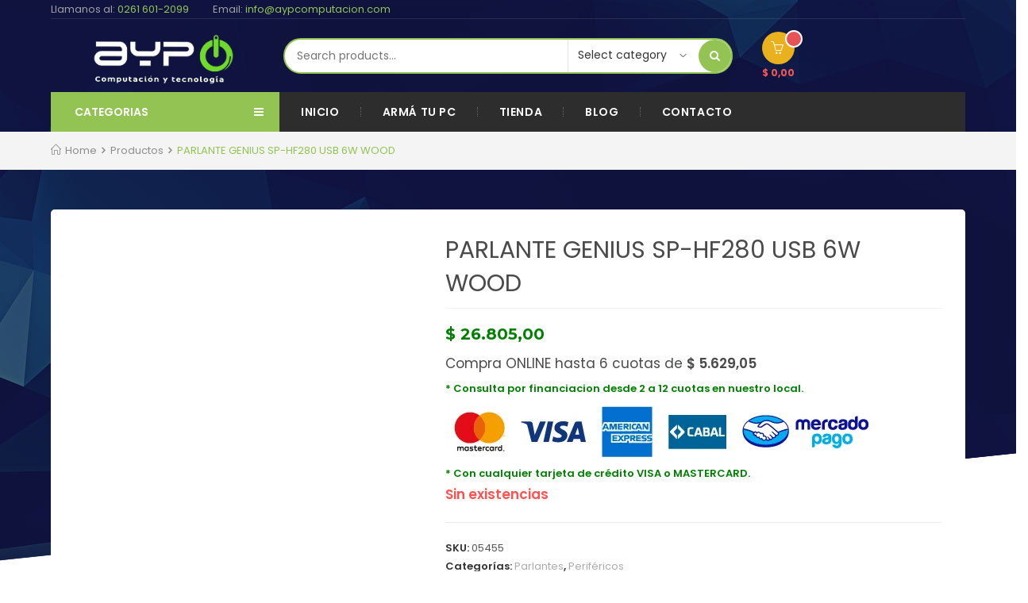

--- FILE ---
content_type: text/html; charset=UTF-8
request_url: https://aypcomputacion.com/product/parlante-genius-sp-hf280-usb-6w-wood/
body_size: 37063
content:

<!DOCTYPE html>
<html dir="ltr" lang="es" prefix="og: https://ogp.me/ns#" itemscope itemtype="http://schema.org/WebPage">
<head>
	<meta charset="UTF-8">
	<link rel="profile" href="http://gmpg.org/xfn/11">

	<title>PARLANTE GENIUS SP-HF280 USB 6W WOOD | AyP Computacion</title>
	<style>img:is([sizes="auto" i], [sizes^="auto," i]) { contain-intrinsic-size: 3000px 1500px }</style>
	
		<!-- All in One SEO 4.8.8 - aioseo.com -->
	<meta name="description" content="CONTROL DE VOLUMEN EN CABLE. Nombre del modelo: SP-HF280 Conexión: USB Potencia máxima total (W): 6 W (3 W x 2) Unidad de potencia: 3″ Fuente de alimentación: Conector USB para equipos portátiles o de escritorio Control de volumen: SÍ Entrada de audio: 3,5 mm Respuesta frecuente: 100 HZ – 20 KHZ Longitud de cable:" />
	<meta name="robots" content="max-image-preview:large" />
	<meta name="google-site-verification" content="__TR51RhXcGeh86FnxHLveMzkmbHt0C2ieCkCzxdTRg" />
	<link rel="canonical" href="https://aypcomputacion.com/product/parlante-genius-sp-hf280-usb-6w-wood/" />
	<meta name="generator" content="All in One SEO (AIOSEO) 4.8.8" />
		<meta property="og:locale" content="es_ES" />
		<meta property="og:site_name" content="AyP Computacion | AyP Computacion" />
		<meta property="og:type" content="article" />
		<meta property="og:title" content="PARLANTE GENIUS SP-HF280 USB 6W WOOD | AyP Computacion" />
		<meta property="og:description" content="CONTROL DE VOLUMEN EN CABLE. Nombre del modelo: SP-HF280 Conexión: USB Potencia máxima total (W): 6 W (3 W x 2) Unidad de potencia: 3″ Fuente de alimentación: Conector USB para equipos portátiles o de escritorio Control de volumen: SÍ Entrada de audio: 3,5 mm Respuesta frecuente: 100 HZ – 20 KHZ Longitud de cable:" />
		<meta property="og:url" content="https://aypcomputacion.com/product/parlante-genius-sp-hf280-usb-6w-wood/" />
		<meta property="og:image" content="https://aypcomputacion.com/wp-content/uploads/2020/02/ayp-logo-1.png" />
		<meta property="og:image:secure_url" content="https://aypcomputacion.com/wp-content/uploads/2020/02/ayp-logo-1.png" />
		<meta property="article:published_time" content="2022-06-09T15:20:12+00:00" />
		<meta property="article:modified_time" content="2023-01-02T15:41:49+00:00" />
		<meta property="article:publisher" content="https://www.facebook.com/aypcomputacionmza" />
		<meta name="twitter:card" content="summary" />
		<meta name="twitter:title" content="PARLANTE GENIUS SP-HF280 USB 6W WOOD | AyP Computacion" />
		<meta name="twitter:description" content="CONTROL DE VOLUMEN EN CABLE. Nombre del modelo: SP-HF280 Conexión: USB Potencia máxima total (W): 6 W (3 W x 2) Unidad de potencia: 3″ Fuente de alimentación: Conector USB para equipos portátiles o de escritorio Control de volumen: SÍ Entrada de audio: 3,5 mm Respuesta frecuente: 100 HZ – 20 KHZ Longitud de cable:" />
		<meta name="twitter:image" content="https://aypcomputacion.com/wp-content/uploads/2020/02/ayp-logo-1.png" />
		<script type="application/ld+json" class="aioseo-schema">
			{"@context":"https:\/\/schema.org","@graph":[{"@type":"BreadcrumbList","@id":"https:\/\/aypcomputacion.com\/product\/parlante-genius-sp-hf280-usb-6w-wood\/#breadcrumblist","itemListElement":[{"@type":"ListItem","@id":"https:\/\/aypcomputacion.com#listItem","position":1,"name":"Home","item":"https:\/\/aypcomputacion.com","nextItem":{"@type":"ListItem","@id":"https:\/\/aypcomputacion.com\/shop\/#listItem","name":"Tienda"}},{"@type":"ListItem","@id":"https:\/\/aypcomputacion.com\/shop\/#listItem","position":2,"name":"Tienda","item":"https:\/\/aypcomputacion.com\/shop\/","nextItem":{"@type":"ListItem","@id":"https:\/\/aypcomputacion.com\/product-category\/perifericos\/#listItem","name":"Perif\u00e9ricos"},"previousItem":{"@type":"ListItem","@id":"https:\/\/aypcomputacion.com#listItem","name":"Home"}},{"@type":"ListItem","@id":"https:\/\/aypcomputacion.com\/product-category\/perifericos\/#listItem","position":3,"name":"Perif\u00e9ricos","item":"https:\/\/aypcomputacion.com\/product-category\/perifericos\/","nextItem":{"@type":"ListItem","@id":"https:\/\/aypcomputacion.com\/product-category\/perifericos\/parlantes\/#listItem","name":"Parlantes"},"previousItem":{"@type":"ListItem","@id":"https:\/\/aypcomputacion.com\/shop\/#listItem","name":"Tienda"}},{"@type":"ListItem","@id":"https:\/\/aypcomputacion.com\/product-category\/perifericos\/parlantes\/#listItem","position":4,"name":"Parlantes","item":"https:\/\/aypcomputacion.com\/product-category\/perifericos\/parlantes\/","nextItem":{"@type":"ListItem","@id":"https:\/\/aypcomputacion.com\/product\/parlante-genius-sp-hf280-usb-6w-wood\/#listItem","name":"PARLANTE GENIUS SP-HF280 USB 6W WOOD"},"previousItem":{"@type":"ListItem","@id":"https:\/\/aypcomputacion.com\/product-category\/perifericos\/#listItem","name":"Perif\u00e9ricos"}},{"@type":"ListItem","@id":"https:\/\/aypcomputacion.com\/product\/parlante-genius-sp-hf280-usb-6w-wood\/#listItem","position":5,"name":"PARLANTE GENIUS SP-HF280 USB 6W WOOD","previousItem":{"@type":"ListItem","@id":"https:\/\/aypcomputacion.com\/product-category\/perifericos\/parlantes\/#listItem","name":"Parlantes"}}]},{"@type":"ItemPage","@id":"https:\/\/aypcomputacion.com\/product\/parlante-genius-sp-hf280-usb-6w-wood\/#itempage","url":"https:\/\/aypcomputacion.com\/product\/parlante-genius-sp-hf280-usb-6w-wood\/","name":"PARLANTE GENIUS SP-HF280 USB 6W WOOD | AyP Computacion","description":"CONTROL DE VOLUMEN EN CABLE. Nombre del modelo: SP-HF280 Conexi\u00f3n: USB Potencia m\u00e1xima total (W): 6 W (3 W x 2) Unidad de potencia: 3\u2033 Fuente de alimentaci\u00f3n: Conector USB para equipos port\u00e1tiles o de escritorio Control de volumen: S\u00cd Entrada de audio: 3,5 mm Respuesta frecuente: 100 HZ \u2013 20 KHZ Longitud de cable:","inLanguage":"es-ES","isPartOf":{"@id":"https:\/\/aypcomputacion.com\/#website"},"breadcrumb":{"@id":"https:\/\/aypcomputacion.com\/product\/parlante-genius-sp-hf280-usb-6w-wood\/#breadcrumblist"},"image":{"@type":"ImageObject","url":"https:\/\/aypcomputacion.com\/wp-content\/uploads\/2022\/06\/SUZAKU.jpg","@id":"https:\/\/aypcomputacion.com\/product\/parlante-genius-sp-hf280-usb-6w-wood\/#mainImage","width":1080,"height":1080},"primaryImageOfPage":{"@id":"https:\/\/aypcomputacion.com\/product\/parlante-genius-sp-hf280-usb-6w-wood\/#mainImage"},"datePublished":"2022-06-09T15:20:12+00:00","dateModified":"2023-01-02T15:41:49+00:00"},{"@type":"Organization","@id":"https:\/\/aypcomputacion.com\/#organization","name":"AyP Computacion","description":"AyP Computacion","url":"https:\/\/aypcomputacion.com\/","telephone":"+542616012099","foundingDate":"2005-08-01","logo":{"@type":"ImageObject","url":"https:\/\/aypcomputacion.com\/wp-content\/uploads\/2021\/11\/cropped-Ayp-logo2.png","@id":"https:\/\/aypcomputacion.com\/product\/parlante-genius-sp-hf280-usb-6w-wood\/#organizationLogo","width":512,"height":512},"image":{"@id":"https:\/\/aypcomputacion.com\/product\/parlante-genius-sp-hf280-usb-6w-wood\/#organizationLogo"},"sameAs":["https:\/\/www.facebook.com\/aypcomputacionmza","https:\/\/www.instagram.com\/aypmzaarg\/"]},{"@type":"WebSite","@id":"https:\/\/aypcomputacion.com\/#website","url":"https:\/\/aypcomputacion.com\/","name":"AyP Computacion","alternateName":"AyP","description":"AyP Computacion","inLanguage":"es-ES","publisher":{"@id":"https:\/\/aypcomputacion.com\/#organization"}}]}
		</script>
		<!-- All in One SEO -->

<meta name="viewport" content="width=device-width, initial-scale=1"><link rel='dns-prefetch' href='//repository.woovina.com' />
<link rel='dns-prefetch' href='//fonts.googleapis.com' />
<link rel="alternate" type="application/rss+xml" title="AyP Computacion &raquo; Feed" href="https://aypcomputacion.com/feed/" />
<link rel="alternate" type="application/rss+xml" title="AyP Computacion &raquo; Feed de los comentarios" href="https://aypcomputacion.com/comments/feed/" />
<script type="text/javascript">
/* <![CDATA[ */
window._wpemojiSettings = {"baseUrl":"https:\/\/s.w.org\/images\/core\/emoji\/16.0.1\/72x72\/","ext":".png","svgUrl":"https:\/\/s.w.org\/images\/core\/emoji\/16.0.1\/svg\/","svgExt":".svg","source":{"concatemoji":"https:\/\/aypcomputacion.com\/wp-includes\/js\/wp-emoji-release.min.js?ver=6.8.2"}};
/*! This file is auto-generated */
!function(s,n){var o,i,e;function c(e){try{var t={supportTests:e,timestamp:(new Date).valueOf()};sessionStorage.setItem(o,JSON.stringify(t))}catch(e){}}function p(e,t,n){e.clearRect(0,0,e.canvas.width,e.canvas.height),e.fillText(t,0,0);var t=new Uint32Array(e.getImageData(0,0,e.canvas.width,e.canvas.height).data),a=(e.clearRect(0,0,e.canvas.width,e.canvas.height),e.fillText(n,0,0),new Uint32Array(e.getImageData(0,0,e.canvas.width,e.canvas.height).data));return t.every(function(e,t){return e===a[t]})}function u(e,t){e.clearRect(0,0,e.canvas.width,e.canvas.height),e.fillText(t,0,0);for(var n=e.getImageData(16,16,1,1),a=0;a<n.data.length;a++)if(0!==n.data[a])return!1;return!0}function f(e,t,n,a){switch(t){case"flag":return n(e,"\ud83c\udff3\ufe0f\u200d\u26a7\ufe0f","\ud83c\udff3\ufe0f\u200b\u26a7\ufe0f")?!1:!n(e,"\ud83c\udde8\ud83c\uddf6","\ud83c\udde8\u200b\ud83c\uddf6")&&!n(e,"\ud83c\udff4\udb40\udc67\udb40\udc62\udb40\udc65\udb40\udc6e\udb40\udc67\udb40\udc7f","\ud83c\udff4\u200b\udb40\udc67\u200b\udb40\udc62\u200b\udb40\udc65\u200b\udb40\udc6e\u200b\udb40\udc67\u200b\udb40\udc7f");case"emoji":return!a(e,"\ud83e\udedf")}return!1}function g(e,t,n,a){var r="undefined"!=typeof WorkerGlobalScope&&self instanceof WorkerGlobalScope?new OffscreenCanvas(300,150):s.createElement("canvas"),o=r.getContext("2d",{willReadFrequently:!0}),i=(o.textBaseline="top",o.font="600 32px Arial",{});return e.forEach(function(e){i[e]=t(o,e,n,a)}),i}function t(e){var t=s.createElement("script");t.src=e,t.defer=!0,s.head.appendChild(t)}"undefined"!=typeof Promise&&(o="wpEmojiSettingsSupports",i=["flag","emoji"],n.supports={everything:!0,everythingExceptFlag:!0},e=new Promise(function(e){s.addEventListener("DOMContentLoaded",e,{once:!0})}),new Promise(function(t){var n=function(){try{var e=JSON.parse(sessionStorage.getItem(o));if("object"==typeof e&&"number"==typeof e.timestamp&&(new Date).valueOf()<e.timestamp+604800&&"object"==typeof e.supportTests)return e.supportTests}catch(e){}return null}();if(!n){if("undefined"!=typeof Worker&&"undefined"!=typeof OffscreenCanvas&&"undefined"!=typeof URL&&URL.createObjectURL&&"undefined"!=typeof Blob)try{var e="postMessage("+g.toString()+"("+[JSON.stringify(i),f.toString(),p.toString(),u.toString()].join(",")+"));",a=new Blob([e],{type:"text/javascript"}),r=new Worker(URL.createObjectURL(a),{name:"wpTestEmojiSupports"});return void(r.onmessage=function(e){c(n=e.data),r.terminate(),t(n)})}catch(e){}c(n=g(i,f,p,u))}t(n)}).then(function(e){for(var t in e)n.supports[t]=e[t],n.supports.everything=n.supports.everything&&n.supports[t],"flag"!==t&&(n.supports.everythingExceptFlag=n.supports.everythingExceptFlag&&n.supports[t]);n.supports.everythingExceptFlag=n.supports.everythingExceptFlag&&!n.supports.flag,n.DOMReady=!1,n.readyCallback=function(){n.DOMReady=!0}}).then(function(){return e}).then(function(){var e;n.supports.everything||(n.readyCallback(),(e=n.source||{}).concatemoji?t(e.concatemoji):e.wpemoji&&e.twemoji&&(t(e.twemoji),t(e.wpemoji)))}))}((window,document),window._wpemojiSettings);
/* ]]> */
</script>

<link rel='stylesheet' id='ht_ctc_main_css-css' href='https://aypcomputacion.com/wp-content/plugins/click-to-chat-for-whatsapp/new/inc/assets/css/main.css?ver=4.27' type='text/css' media='all' />
<link rel='stylesheet' id='dashicons-css' href='https://aypcomputacion.com/wp-includes/css/dashicons.min.css?ver=6.8.2' type='text/css' media='all' />
<link rel='stylesheet' id='foundation-icons-css' href='https://aypcomputacion.com/wp-content/plugins/woovina-extra/includes/menu-icons/includes/library/icon-selector/css/types/foundation-icons.min.css?ver=3.0' type='text/css' media='all' />
<link rel='stylesheet' id='genericons-css' href='https://aypcomputacion.com/wp-content/plugins/woovina-extra/includes/menu-icons/includes/library/icon-selector/css/types/genericons.min.css?ver=3.4' type='text/css' media='all' />
<style id='wp-emoji-styles-inline-css' type='text/css'>

	img.wp-smiley, img.emoji {
		display: inline !important;
		border: none !important;
		box-shadow: none !important;
		height: 1em !important;
		width: 1em !important;
		margin: 0 0.07em !important;
		vertical-align: -0.1em !important;
		background: none !important;
		padding: 0 !important;
	}
</style>
<link rel='stylesheet' id='wp-block-library-css' href='https://aypcomputacion.com/wp-includes/css/dist/block-library/style.min.css?ver=6.8.2' type='text/css' media='all' />
<style id='wp-block-library-theme-inline-css' type='text/css'>
.wp-block-audio :where(figcaption){color:#555;font-size:13px;text-align:center}.is-dark-theme .wp-block-audio :where(figcaption){color:#ffffffa6}.wp-block-audio{margin:0 0 1em}.wp-block-code{border:1px solid #ccc;border-radius:4px;font-family:Menlo,Consolas,monaco,monospace;padding:.8em 1em}.wp-block-embed :where(figcaption){color:#555;font-size:13px;text-align:center}.is-dark-theme .wp-block-embed :where(figcaption){color:#ffffffa6}.wp-block-embed{margin:0 0 1em}.blocks-gallery-caption{color:#555;font-size:13px;text-align:center}.is-dark-theme .blocks-gallery-caption{color:#ffffffa6}:root :where(.wp-block-image figcaption){color:#555;font-size:13px;text-align:center}.is-dark-theme :root :where(.wp-block-image figcaption){color:#ffffffa6}.wp-block-image{margin:0 0 1em}.wp-block-pullquote{border-bottom:4px solid;border-top:4px solid;color:currentColor;margin-bottom:1.75em}.wp-block-pullquote cite,.wp-block-pullquote footer,.wp-block-pullquote__citation{color:currentColor;font-size:.8125em;font-style:normal;text-transform:uppercase}.wp-block-quote{border-left:.25em solid;margin:0 0 1.75em;padding-left:1em}.wp-block-quote cite,.wp-block-quote footer{color:currentColor;font-size:.8125em;font-style:normal;position:relative}.wp-block-quote:where(.has-text-align-right){border-left:none;border-right:.25em solid;padding-left:0;padding-right:1em}.wp-block-quote:where(.has-text-align-center){border:none;padding-left:0}.wp-block-quote.is-large,.wp-block-quote.is-style-large,.wp-block-quote:where(.is-style-plain){border:none}.wp-block-search .wp-block-search__label{font-weight:700}.wp-block-search__button{border:1px solid #ccc;padding:.375em .625em}:where(.wp-block-group.has-background){padding:1.25em 2.375em}.wp-block-separator.has-css-opacity{opacity:.4}.wp-block-separator{border:none;border-bottom:2px solid;margin-left:auto;margin-right:auto}.wp-block-separator.has-alpha-channel-opacity{opacity:1}.wp-block-separator:not(.is-style-wide):not(.is-style-dots){width:100px}.wp-block-separator.has-background:not(.is-style-dots){border-bottom:none;height:1px}.wp-block-separator.has-background:not(.is-style-wide):not(.is-style-dots){height:2px}.wp-block-table{margin:0 0 1em}.wp-block-table td,.wp-block-table th{word-break:normal}.wp-block-table :where(figcaption){color:#555;font-size:13px;text-align:center}.is-dark-theme .wp-block-table :where(figcaption){color:#ffffffa6}.wp-block-video :where(figcaption){color:#555;font-size:13px;text-align:center}.is-dark-theme .wp-block-video :where(figcaption){color:#ffffffa6}.wp-block-video{margin:0 0 1em}:root :where(.wp-block-template-part.has-background){margin-bottom:0;margin-top:0;padding:1.25em 2.375em}
</style>
<style id='classic-theme-styles-inline-css' type='text/css'>
/*! This file is auto-generated */
.wp-block-button__link{color:#fff;background-color:#32373c;border-radius:9999px;box-shadow:none;text-decoration:none;padding:calc(.667em + 2px) calc(1.333em + 2px);font-size:1.125em}.wp-block-file__button{background:#32373c;color:#fff;text-decoration:none}
</style>
<style id='global-styles-inline-css' type='text/css'>
:root{--wp--preset--aspect-ratio--square: 1;--wp--preset--aspect-ratio--4-3: 4/3;--wp--preset--aspect-ratio--3-4: 3/4;--wp--preset--aspect-ratio--3-2: 3/2;--wp--preset--aspect-ratio--2-3: 2/3;--wp--preset--aspect-ratio--16-9: 16/9;--wp--preset--aspect-ratio--9-16: 9/16;--wp--preset--color--black: #000000;--wp--preset--color--cyan-bluish-gray: #abb8c3;--wp--preset--color--white: #ffffff;--wp--preset--color--pale-pink: #f78da7;--wp--preset--color--vivid-red: #cf2e2e;--wp--preset--color--luminous-vivid-orange: #ff6900;--wp--preset--color--luminous-vivid-amber: #fcb900;--wp--preset--color--light-green-cyan: #7bdcb5;--wp--preset--color--vivid-green-cyan: #00d084;--wp--preset--color--pale-cyan-blue: #8ed1fc;--wp--preset--color--vivid-cyan-blue: #0693e3;--wp--preset--color--vivid-purple: #9b51e0;--wp--preset--gradient--vivid-cyan-blue-to-vivid-purple: linear-gradient(135deg,rgba(6,147,227,1) 0%,rgb(155,81,224) 100%);--wp--preset--gradient--light-green-cyan-to-vivid-green-cyan: linear-gradient(135deg,rgb(122,220,180) 0%,rgb(0,208,130) 100%);--wp--preset--gradient--luminous-vivid-amber-to-luminous-vivid-orange: linear-gradient(135deg,rgba(252,185,0,1) 0%,rgba(255,105,0,1) 100%);--wp--preset--gradient--luminous-vivid-orange-to-vivid-red: linear-gradient(135deg,rgba(255,105,0,1) 0%,rgb(207,46,46) 100%);--wp--preset--gradient--very-light-gray-to-cyan-bluish-gray: linear-gradient(135deg,rgb(238,238,238) 0%,rgb(169,184,195) 100%);--wp--preset--gradient--cool-to-warm-spectrum: linear-gradient(135deg,rgb(74,234,220) 0%,rgb(151,120,209) 20%,rgb(207,42,186) 40%,rgb(238,44,130) 60%,rgb(251,105,98) 80%,rgb(254,248,76) 100%);--wp--preset--gradient--blush-light-purple: linear-gradient(135deg,rgb(255,206,236) 0%,rgb(152,150,240) 100%);--wp--preset--gradient--blush-bordeaux: linear-gradient(135deg,rgb(254,205,165) 0%,rgb(254,45,45) 50%,rgb(107,0,62) 100%);--wp--preset--gradient--luminous-dusk: linear-gradient(135deg,rgb(255,203,112) 0%,rgb(199,81,192) 50%,rgb(65,88,208) 100%);--wp--preset--gradient--pale-ocean: linear-gradient(135deg,rgb(255,245,203) 0%,rgb(182,227,212) 50%,rgb(51,167,181) 100%);--wp--preset--gradient--electric-grass: linear-gradient(135deg,rgb(202,248,128) 0%,rgb(113,206,126) 100%);--wp--preset--gradient--midnight: linear-gradient(135deg,rgb(2,3,129) 0%,rgb(40,116,252) 100%);--wp--preset--font-size--small: 13px;--wp--preset--font-size--medium: 20px;--wp--preset--font-size--large: 36px;--wp--preset--font-size--x-large: 42px;--wp--preset--spacing--20: 0.44rem;--wp--preset--spacing--30: 0.67rem;--wp--preset--spacing--40: 1rem;--wp--preset--spacing--50: 1.5rem;--wp--preset--spacing--60: 2.25rem;--wp--preset--spacing--70: 3.38rem;--wp--preset--spacing--80: 5.06rem;--wp--preset--shadow--natural: 6px 6px 9px rgba(0, 0, 0, 0.2);--wp--preset--shadow--deep: 12px 12px 50px rgba(0, 0, 0, 0.4);--wp--preset--shadow--sharp: 6px 6px 0px rgba(0, 0, 0, 0.2);--wp--preset--shadow--outlined: 6px 6px 0px -3px rgba(255, 255, 255, 1), 6px 6px rgba(0, 0, 0, 1);--wp--preset--shadow--crisp: 6px 6px 0px rgba(0, 0, 0, 1);}:where(.is-layout-flex){gap: 0.5em;}:where(.is-layout-grid){gap: 0.5em;}body .is-layout-flex{display: flex;}.is-layout-flex{flex-wrap: wrap;align-items: center;}.is-layout-flex > :is(*, div){margin: 0;}body .is-layout-grid{display: grid;}.is-layout-grid > :is(*, div){margin: 0;}:where(.wp-block-columns.is-layout-flex){gap: 2em;}:where(.wp-block-columns.is-layout-grid){gap: 2em;}:where(.wp-block-post-template.is-layout-flex){gap: 1.25em;}:where(.wp-block-post-template.is-layout-grid){gap: 1.25em;}.has-black-color{color: var(--wp--preset--color--black) !important;}.has-cyan-bluish-gray-color{color: var(--wp--preset--color--cyan-bluish-gray) !important;}.has-white-color{color: var(--wp--preset--color--white) !important;}.has-pale-pink-color{color: var(--wp--preset--color--pale-pink) !important;}.has-vivid-red-color{color: var(--wp--preset--color--vivid-red) !important;}.has-luminous-vivid-orange-color{color: var(--wp--preset--color--luminous-vivid-orange) !important;}.has-luminous-vivid-amber-color{color: var(--wp--preset--color--luminous-vivid-amber) !important;}.has-light-green-cyan-color{color: var(--wp--preset--color--light-green-cyan) !important;}.has-vivid-green-cyan-color{color: var(--wp--preset--color--vivid-green-cyan) !important;}.has-pale-cyan-blue-color{color: var(--wp--preset--color--pale-cyan-blue) !important;}.has-vivid-cyan-blue-color{color: var(--wp--preset--color--vivid-cyan-blue) !important;}.has-vivid-purple-color{color: var(--wp--preset--color--vivid-purple) !important;}.has-black-background-color{background-color: var(--wp--preset--color--black) !important;}.has-cyan-bluish-gray-background-color{background-color: var(--wp--preset--color--cyan-bluish-gray) !important;}.has-white-background-color{background-color: var(--wp--preset--color--white) !important;}.has-pale-pink-background-color{background-color: var(--wp--preset--color--pale-pink) !important;}.has-vivid-red-background-color{background-color: var(--wp--preset--color--vivid-red) !important;}.has-luminous-vivid-orange-background-color{background-color: var(--wp--preset--color--luminous-vivid-orange) !important;}.has-luminous-vivid-amber-background-color{background-color: var(--wp--preset--color--luminous-vivid-amber) !important;}.has-light-green-cyan-background-color{background-color: var(--wp--preset--color--light-green-cyan) !important;}.has-vivid-green-cyan-background-color{background-color: var(--wp--preset--color--vivid-green-cyan) !important;}.has-pale-cyan-blue-background-color{background-color: var(--wp--preset--color--pale-cyan-blue) !important;}.has-vivid-cyan-blue-background-color{background-color: var(--wp--preset--color--vivid-cyan-blue) !important;}.has-vivid-purple-background-color{background-color: var(--wp--preset--color--vivid-purple) !important;}.has-black-border-color{border-color: var(--wp--preset--color--black) !important;}.has-cyan-bluish-gray-border-color{border-color: var(--wp--preset--color--cyan-bluish-gray) !important;}.has-white-border-color{border-color: var(--wp--preset--color--white) !important;}.has-pale-pink-border-color{border-color: var(--wp--preset--color--pale-pink) !important;}.has-vivid-red-border-color{border-color: var(--wp--preset--color--vivid-red) !important;}.has-luminous-vivid-orange-border-color{border-color: var(--wp--preset--color--luminous-vivid-orange) !important;}.has-luminous-vivid-amber-border-color{border-color: var(--wp--preset--color--luminous-vivid-amber) !important;}.has-light-green-cyan-border-color{border-color: var(--wp--preset--color--light-green-cyan) !important;}.has-vivid-green-cyan-border-color{border-color: var(--wp--preset--color--vivid-green-cyan) !important;}.has-pale-cyan-blue-border-color{border-color: var(--wp--preset--color--pale-cyan-blue) !important;}.has-vivid-cyan-blue-border-color{border-color: var(--wp--preset--color--vivid-cyan-blue) !important;}.has-vivid-purple-border-color{border-color: var(--wp--preset--color--vivid-purple) !important;}.has-vivid-cyan-blue-to-vivid-purple-gradient-background{background: var(--wp--preset--gradient--vivid-cyan-blue-to-vivid-purple) !important;}.has-light-green-cyan-to-vivid-green-cyan-gradient-background{background: var(--wp--preset--gradient--light-green-cyan-to-vivid-green-cyan) !important;}.has-luminous-vivid-amber-to-luminous-vivid-orange-gradient-background{background: var(--wp--preset--gradient--luminous-vivid-amber-to-luminous-vivid-orange) !important;}.has-luminous-vivid-orange-to-vivid-red-gradient-background{background: var(--wp--preset--gradient--luminous-vivid-orange-to-vivid-red) !important;}.has-very-light-gray-to-cyan-bluish-gray-gradient-background{background: var(--wp--preset--gradient--very-light-gray-to-cyan-bluish-gray) !important;}.has-cool-to-warm-spectrum-gradient-background{background: var(--wp--preset--gradient--cool-to-warm-spectrum) !important;}.has-blush-light-purple-gradient-background{background: var(--wp--preset--gradient--blush-light-purple) !important;}.has-blush-bordeaux-gradient-background{background: var(--wp--preset--gradient--blush-bordeaux) !important;}.has-luminous-dusk-gradient-background{background: var(--wp--preset--gradient--luminous-dusk) !important;}.has-pale-ocean-gradient-background{background: var(--wp--preset--gradient--pale-ocean) !important;}.has-electric-grass-gradient-background{background: var(--wp--preset--gradient--electric-grass) !important;}.has-midnight-gradient-background{background: var(--wp--preset--gradient--midnight) !important;}.has-small-font-size{font-size: var(--wp--preset--font-size--small) !important;}.has-medium-font-size{font-size: var(--wp--preset--font-size--medium) !important;}.has-large-font-size{font-size: var(--wp--preset--font-size--large) !important;}.has-x-large-font-size{font-size: var(--wp--preset--font-size--x-large) !important;}
:where(.wp-block-post-template.is-layout-flex){gap: 1.25em;}:where(.wp-block-post-template.is-layout-grid){gap: 1.25em;}
:where(.wp-block-columns.is-layout-flex){gap: 2em;}:where(.wp-block-columns.is-layout-grid){gap: 2em;}
:root :where(.wp-block-pullquote){font-size: 1.5em;line-height: 1.6;}
</style>
<link rel='stylesheet' id='photoswipe-css' href='https://aypcomputacion.com/wp-content/plugins/woocommerce/assets/css/photoswipe/photoswipe.min.css?ver=10.4.3' type='text/css' media='all' />
<link rel='stylesheet' id='photoswipe-default-skin-css' href='https://aypcomputacion.com/wp-content/plugins/woocommerce/assets/css/photoswipe/default-skin/default-skin.min.css?ver=10.4.3' type='text/css' media='all' />
<style id='woocommerce-inline-inline-css' type='text/css'>
.woocommerce form .form-row .required { visibility: visible; }
</style>
<link rel='stylesheet' id='woovina-woocommerce-css' href='https://aypcomputacion.com/wp-content/themes/woovina/assets/css/woo/woocommerce.min.css?ver=6.8.2' type='text/css' media='all' />
<link rel='stylesheet' id='woovina-woo-star-font-css' href='https://aypcomputacion.com/wp-content/themes/woovina/assets/css/woo/woo-star-font.min.css?ver=6.8.2' type='text/css' media='all' />
<link rel='stylesheet' id='woovina-woo-quick-view-css' href='https://aypcomputacion.com/wp-content/themes/woovina/assets/css/woo/woo-quick-view.min.css?ver=6.8.2' type='text/css' media='all' />
<link rel='stylesheet' id='fontawesome-css' href='https://aypcomputacion.com/wp-content/themes/woovina/assets/css/third/font-awesome.min.css?ver=4.7.0' type='text/css' media='all' />
<link rel='stylesheet' id='font-awesome-css' href='https://aypcomputacion.com/wp-content/themes/woovina/assets/fonts/fontawesome/css/all.min.css?ver=5.15.1' type='text/css' media='all' />
<link rel='stylesheet' id='font-awesome-shims-css' href='https://aypcomputacion.com/wp-content/themes/woovina/assets/fonts/fontawesome/css/v4-shims.min.css?ver=5.15.1' type='text/css' media='all' />
<link rel='stylesheet' id='animate-css' href='https://aypcomputacion.com/wp-content/themes/woovina/assets/css/third/animate.css?ver=3.5.1' type='text/css' media='all' />
<link rel='stylesheet' id='simple-line-icons-css' href='https://aypcomputacion.com/wp-content/themes/woovina/assets/css/third/simple-line-icons.min.css?ver=2.4.0' type='text/css' media='all' />
<link rel='stylesheet' id='material-css' href='https://aypcomputacion.com/wp-content/themes/woovina/assets/css/third/material-design-iconic-font.min.css?ver=2.2.0' type='text/css' media='all' />
<link rel='stylesheet' id='ionicons-css' href='https://aypcomputacion.com/wp-content/themes/woovina/assets/css/third/ionicons.min.css?ver=2.2.0' type='text/css' media='all' />
<link rel='stylesheet' id='magnific-popup-css' href='https://aypcomputacion.com/wp-content/themes/woovina/assets/css/third/magnific-popup.min.css?ver=1.0.0' type='text/css' media='all' />
<link rel='stylesheet' id='woovina-style-css' href='https://aypcomputacion.com/wp-content/themes/woovina/assets/css/style.min.css?ver=4.8.1.1639511799' type='text/css' media='all' />
<link rel='stylesheet' id='woovina-hamburgers-css' href='https://aypcomputacion.com/wp-content/themes/woovina/assets/css/third/hamburgers/hamburgers.min.css?ver=4.8.1.1639511799' type='text/css' media='all' />
<link rel='stylesheet' id='woovina-collapse-css' href='https://aypcomputacion.com/wp-content/themes/woovina/assets/css/third/hamburgers/types/collapse.css?ver=4.8.1.1639511799' type='text/css' media='all' />
<link rel='stylesheet' id='mobile-navbar-css' href='https://aypcomputacion.com/wp-content/themes/woovina/assets/css/third/mobile-navbar.css?ver=1.0.0' type='text/css' media='all' />
<link rel='stylesheet' id='chld_thm_cfg_separate-css' href='https://aypcomputacion.com/wp-content/themes/woovina-child/ctc-style.css?ver=6.8.2' type='text/css' media='all' />
<link rel='stylesheet' id='elementor-frontend-css' href='https://aypcomputacion.com/wp-content/plugins/elementor/assets/css/frontend.min.css?ver=3.31.2' type='text/css' media='all' />
<link rel='stylesheet' id='elementor-post-2342-css' href='https://aypcomputacion.com/wp-content/uploads/elementor/css/post-2342.css?ver=1768587310' type='text/css' media='all' />
<link rel='stylesheet' id='elementor-post-1928-css' href='https://aypcomputacion.com/wp-content/uploads/elementor/css/post-1928.css?ver=1768587374' type='text/css' media='all' />
<link rel='stylesheet' id='woovina-niche-css' href='https://repository.woovina.com/css/niche-10.css?ver=4.8.1.1639511799' type='text/css' media='all' />
<link rel='stylesheet' id='woovina-google-font-poppins-css' href='//fonts.googleapis.com/css?family=Poppins%3A100%2C200%2C300%2C400%2C500%2C600%2C700%2C800%2C900%2C100i%2C200i%2C300i%2C400i%2C500i%2C600i%2C700i%2C800i%2C900i&#038;subset=latin&#038;display=swap&#038;ver=6.8.2' type='text/css' media='all' />
<link rel='stylesheet' id='woovina-google-font-montserrat-css' href='//fonts.googleapis.com/css?family=Montserrat%3A100%2C200%2C300%2C400%2C500%2C600%2C700%2C800%2C900%2C100i%2C200i%2C300i%2C400i%2C500i%2C600i%2C700i%2C800i%2C900i&#038;subset=latin&#038;display=swap&#038;ver=6.8.2' type='text/css' media='all' />
<link rel='stylesheet' id='we-widgets-style-css' href='https://aypcomputacion.com/wp-content/plugins/woovina-extra/assets/css/widgets.css?ver=6.8.2' type='text/css' media='all' />
<script type="text/template" id="tmpl-variation-template">
	<div class="woocommerce-variation-description">{{{ data.variation.variation_description }}}</div>
	<div class="woocommerce-variation-price">{{{ data.variation.price_html }}}</div>
	<div class="woocommerce-variation-availability">{{{ data.variation.availability_html }}}</div>
</script>
<script type="text/template" id="tmpl-unavailable-variation-template">
	<p role="alert">Lo siento, este producto no está disponible. Por favor, elige otra combinación.</p>
</script>
<script type="text/javascript" src="https://aypcomputacion.com/wp-includes/js/jquery/jquery.min.js?ver=3.7.1" id="jquery-core-js"></script>
<script type="text/javascript" src="https://aypcomputacion.com/wp-includes/js/jquery/jquery-migrate.min.js?ver=3.4.1" id="jquery-migrate-js"></script>
<script type="text/javascript" src="https://aypcomputacion.com/wp-content/plugins/woocommerce/assets/js/jquery-blockui/jquery.blockUI.min.js?ver=2.7.0-wc.10.4.3" id="wc-jquery-blockui-js" defer="defer" data-wp-strategy="defer"></script>
<script type="text/javascript" id="wc-add-to-cart-js-extra">
/* <![CDATA[ */
var wc_add_to_cart_params = {"ajax_url":"\/wp-admin\/admin-ajax.php","wc_ajax_url":"\/?wc-ajax=%%endpoint%%","i18n_view_cart":"Ver carrito","cart_url":"https:\/\/aypcomputacion.com\/cart\/","is_cart":"","cart_redirect_after_add":"yes"};
/* ]]> */
</script>
<script type="text/javascript" src="https://aypcomputacion.com/wp-content/plugins/woocommerce/assets/js/frontend/add-to-cart.min.js?ver=10.4.3" id="wc-add-to-cart-js" defer="defer" data-wp-strategy="defer"></script>
<script type="text/javascript" src="https://aypcomputacion.com/wp-content/plugins/woocommerce/assets/js/zoom/jquery.zoom.min.js?ver=1.7.21-wc.10.4.3" id="wc-zoom-js" defer="defer" data-wp-strategy="defer"></script>
<script type="text/javascript" src="https://aypcomputacion.com/wp-content/plugins/woocommerce/assets/js/flexslider/jquery.flexslider.min.js?ver=2.7.2-wc.10.4.3" id="wc-flexslider-js" defer="defer" data-wp-strategy="defer"></script>
<script type="text/javascript" src="https://aypcomputacion.com/wp-content/plugins/woocommerce/assets/js/photoswipe/photoswipe.min.js?ver=4.1.1-wc.10.4.3" id="wc-photoswipe-js" defer="defer" data-wp-strategy="defer"></script>
<script type="text/javascript" src="https://aypcomputacion.com/wp-content/plugins/woocommerce/assets/js/photoswipe/photoswipe-ui-default.min.js?ver=4.1.1-wc.10.4.3" id="wc-photoswipe-ui-default-js" defer="defer" data-wp-strategy="defer"></script>
<script type="text/javascript" id="wc-single-product-js-extra">
/* <![CDATA[ */
var wc_single_product_params = {"i18n_required_rating_text":"Por favor elige una puntuaci\u00f3n","i18n_rating_options":["1 de 5 estrellas","2 de 5 estrellas","3 de 5 estrellas","4 de 5 estrellas","5 de 5 estrellas"],"i18n_product_gallery_trigger_text":"Ver galer\u00eda de im\u00e1genes a pantalla completa","review_rating_required":"no","flexslider":{"rtl":false,"animation":"slide","smoothHeight":true,"directionNav":false,"controlNav":"thumbnails","slideshow":false,"animationSpeed":500,"animationLoop":false,"allowOneSlide":false},"zoom_enabled":"1","zoom_options":[],"photoswipe_enabled":"1","photoswipe_options":{"shareEl":false,"closeOnScroll":false,"history":false,"hideAnimationDuration":0,"showAnimationDuration":0},"flexslider_enabled":"1"};
/* ]]> */
</script>
<script type="text/javascript" src="https://aypcomputacion.com/wp-content/plugins/woocommerce/assets/js/frontend/single-product.min.js?ver=10.4.3" id="wc-single-product-js" defer="defer" data-wp-strategy="defer"></script>
<script type="text/javascript" src="https://aypcomputacion.com/wp-content/plugins/woocommerce/assets/js/js-cookie/js.cookie.min.js?ver=2.1.4-wc.10.4.3" id="wc-js-cookie-js" defer="defer" data-wp-strategy="defer"></script>
<script type="text/javascript" id="woocommerce-js-extra">
/* <![CDATA[ */
var woocommerce_params = {"ajax_url":"\/wp-admin\/admin-ajax.php","wc_ajax_url":"\/?wc-ajax=%%endpoint%%","i18n_password_show":"Mostrar contrase\u00f1a","i18n_password_hide":"Ocultar contrase\u00f1a"};
/* ]]> */
</script>
<script type="text/javascript" src="https://aypcomputacion.com/wp-content/plugins/woocommerce/assets/js/frontend/woocommerce.min.js?ver=10.4.3" id="woocommerce-js" defer="defer" data-wp-strategy="defer"></script>
<script type="text/javascript" src="https://aypcomputacion.com/wp-includes/js/underscore.min.js?ver=1.13.7" id="underscore-js"></script>
<script type="text/javascript" id="wp-util-js-extra">
/* <![CDATA[ */
var _wpUtilSettings = {"ajax":{"url":"\/wp-admin\/admin-ajax.php"}};
/* ]]> */
</script>
<script type="text/javascript" src="https://aypcomputacion.com/wp-includes/js/wp-util.min.js?ver=6.8.2" id="wp-util-js"></script>
<script type="text/javascript" id="wc-add-to-cart-variation-js-extra">
/* <![CDATA[ */
var wc_add_to_cart_variation_params = {"wc_ajax_url":"\/?wc-ajax=%%endpoint%%","i18n_no_matching_variations_text":"Lo siento, no hay productos que igualen tu selecci\u00f3n. Por favor, escoge una combinaci\u00f3n diferente.","i18n_make_a_selection_text":"Elige las opciones del producto antes de a\u00f1adir este producto a tu carrito.","i18n_unavailable_text":"Lo siento, este producto no est\u00e1 disponible. Por favor, elige otra combinaci\u00f3n.","i18n_reset_alert_text":"Se ha restablecido tu selecci\u00f3n. Por favor, elige alguna opci\u00f3n del producto antes de poder a\u00f1adir este producto a tu carrito."};
/* ]]> */
</script>
<script type="text/javascript" src="https://aypcomputacion.com/wp-content/plugins/woocommerce/assets/js/frontend/add-to-cart-variation.min.js?ver=10.4.3" id="wc-add-to-cart-variation-js" defer="defer" data-wp-strategy="defer"></script>
<link rel="https://api.w.org/" href="https://aypcomputacion.com/wp-json/" /><link rel="alternate" title="JSON" type="application/json" href="https://aypcomputacion.com/wp-json/wp/v2/product/5455" /><link rel="EditURI" type="application/rsd+xml" title="RSD" href="https://aypcomputacion.com/xmlrpc.php?rsd" />
<link rel='shortlink' href='https://aypcomputacion.com/?p=5455' />
<link rel="alternate" title="oEmbed (JSON)" type="application/json+oembed" href="https://aypcomputacion.com/wp-json/oembed/1.0/embed?url=https%3A%2F%2Faypcomputacion.com%2Fproduct%2Fparlante-genius-sp-hf280-usb-6w-wood%2F" />
<link rel="alternate" title="oEmbed (XML)" type="text/xml+oembed" href="https://aypcomputacion.com/wp-json/oembed/1.0/embed?url=https%3A%2F%2Faypcomputacion.com%2Fproduct%2Fparlante-genius-sp-hf280-usb-6w-wood%2F&#038;format=xml" />

<!-- This website runs the Product Feed PRO for WooCommerce by AdTribes.io plugin - version woocommercesea_option_installed_version -->
	<noscript><style>.woocommerce-product-gallery{ opacity: 1 !important; }</style></noscript>
	<meta name="generator" content="Elementor 3.31.2; features: additional_custom_breakpoints, e_element_cache; settings: css_print_method-external, google_font-enabled, font_display-auto">
			<style>
				.e-con.e-parent:nth-of-type(n+4):not(.e-lazyloaded):not(.e-no-lazyload),
				.e-con.e-parent:nth-of-type(n+4):not(.e-lazyloaded):not(.e-no-lazyload) * {
					background-image: none !important;
				}
				@media screen and (max-height: 1024px) {
					.e-con.e-parent:nth-of-type(n+3):not(.e-lazyloaded):not(.e-no-lazyload),
					.e-con.e-parent:nth-of-type(n+3):not(.e-lazyloaded):not(.e-no-lazyload) * {
						background-image: none !important;
					}
				}
				@media screen and (max-height: 640px) {
					.e-con.e-parent:nth-of-type(n+2):not(.e-lazyloaded):not(.e-no-lazyload),
					.e-con.e-parent:nth-of-type(n+2):not(.e-lazyloaded):not(.e-no-lazyload) * {
						background-image: none !important;
					}
				}
			</style>
			<link rel="icon" href="https://aypcomputacion.com/wp-content/uploads/2021/11/cropped-Ayp-logo2-32x32.png" sizes="32x32" />
<link rel="icon" href="https://aypcomputacion.com/wp-content/uploads/2021/11/cropped-Ayp-logo2-192x192.png" sizes="192x192" />
<link rel="apple-touch-icon" href="https://aypcomputacion.com/wp-content/uploads/2021/11/cropped-Ayp-logo2-180x180.png" />
<meta name="msapplication-TileImage" content="https://aypcomputacion.com/wp-content/uploads/2021/11/cropped-Ayp-logo2-270x270.png" />
<!-- WooVina CSS -->
<style type="text/css">
.page-header{background-color:#f4f4f4}/* General CSS */.woocommerce-MyAccount-navigation ul li a:before,.woocommerce-checkout .woocommerce-info a,.woocommerce-checkout #payment ul.payment_methods .wc_payment_method>input[type=radio]:first-child:checked+label:before,.woocommerce-checkout #payment .payment_method_paypal .about_paypal,.woocommerce ul.products li.product .category a:hover,.woocommerce ul.products li.product .button:hover,.woocommerce ul.products li.product .product-inner .added_to_cart:hover,.product_meta .posted_in a:hover,.product_meta .tagged_as a:hover,.woocommerce div.product .woocommerce-tabs ul.tabs li a:hover,.woocommerce div.product .woocommerce-tabs ul.tabs li.active a,.woocommerce .woovina-grid-list a.active,.woocommerce .woovina-grid-list a:hover,.woocommerce .woovina-off-canvas-filter:hover,.woocommerce .widget_shopping_cart ul.cart_list li .wvn-grid-wrap .wvn-grid a.remove:hover,.widget_product_categories li a:hover ~ .count,.widget_layered_nav li a:hover ~ .count,a:hover,a.light:hover,.theme-heading .text::before,#top-bar-content >a:hover,#top-bar-social li.woovina-email a:hover,#site-navigation-wrap .dropdown-menu >li >a:hover,#site-header.medium-header #medium-searchform button:hover,.woovina-mobile-menu-icon a:hover,.blog-entry.post .blog-entry-header .entry-title a:hover,.blog-entry.post .blog-entry-readmore a:hover,.blog-entry.thumbnail-entry .blog-entry-category a,ul.meta li a:hover,.dropcap,.single nav.post-navigation .nav-links .title,body .related-post-title a:hover,body #wp-calendar caption,body .contact-info-widget.default i,body .contact-info-widget.big-icons i,body .custom-links-widget .woovina-custom-links li a:hover,body .custom-links-widget .woovina-custom-links li a:hover:before,body .posts-thumbnails-widget li a:hover,body .social-widget li.woovina-email a:hover,.comment-author .comment-meta .comment-reply-link,#respond #cancel-comment-reply-link:hover,#footer-widgets .footer-box a:hover,#footer-bottom a:hover,#footer-bottom #footer-bottom-menu a:hover,.sidr a:hover,.sidr-class-dropdown-toggle:hover,.sidr-class-menu-item-has-children.active >a,.sidr-class-menu-item-has-children.active >a >.sidr-class-dropdown-toggle,input[type=checkbox]:checked:before{color:#4a4a4a}.woocommerce div.product div.images .open-image,.wcmenucart-details.count,.woocommerce-message a,.woocommerce-error a,.woocommerce-info a,.woocommerce .widget_price_filter .ui-slider .ui-slider-handle,.woocommerce .widget_price_filter .ui-slider .ui-slider-range,.wvn-product-nav li a.wvn-nav-link:hover,.woocommerce div.product.wvn-tabs-layout-vertical .woocommerce-tabs ul.tabs li a:after,.woocommerce .widget_product_categories li.current-cat a ~ .count,.woocommerce .widget_product_categories li.current-cat a:before,.woocommerce .widget_layered_nav li.chosen a ~ .count,.woocommerce .widget_layered_nav li.chosen a:before,#wvn-checkout-timeline .active .timeline-wrapper,.bag-style:hover .wcmenucart-cart-icon .wcmenucart-count,.show-cart .wcmenucart-cart-icon .wcmenucart-count,input[type="button"],input[type="reset"],input[type="submit"],button[type="submit"],.button,#site-navigation-wrap .dropdown-menu >li.btn >a >span,.thumbnail:hover i,.post-quote-content,.omw-modal .omw-close-modal,body .contact-info-widget.big-icons li:hover i{background-color:#4a4a4a}.current-shop-items-dropdown{border-top-color:#4a4a4a}.woocommerce div.product .woocommerce-tabs ul.tabs li.active a{border-bottom-color:#4a4a4a}.wcmenucart-details.count:before{border-color:#4a4a4a}.woocommerce ul.products li.product .button:hover{border-color:#4a4a4a}.woocommerce ul.products li.product .product-inner .added_to_cart:hover{border-color:#4a4a4a}.woocommerce div.product .woocommerce-tabs ul.tabs li.active a{border-color:#4a4a4a}.woocommerce .woovina-grid-list a.active{border-color:#4a4a4a}.woocommerce .woovina-grid-list a:hover{border-color:#4a4a4a}.woocommerce .woovina-off-canvas-filter:hover{border-color:#4a4a4a}.wvn-product-nav li a.wvn-nav-link:hover{border-color:#4a4a4a}.widget_shopping_cart_content .buttons .button:first-child:hover{border-color:#4a4a4a}.woocommerce .widget_shopping_cart ul.cart_list li .wvn-grid-wrap .wvn-grid a.remove:hover{border-color:#4a4a4a}.widget_product_categories li a:hover ~ .count{border-color:#4a4a4a}.woocommerce .widget_product_categories li.current-cat a ~ .count{border-color:#4a4a4a}.woocommerce .widget_product_categories li.current-cat a:before{border-color:#4a4a4a}.widget_layered_nav li a:hover ~ .count{border-color:#4a4a4a}.woocommerce .widget_layered_nav li.chosen a ~ .count{border-color:#4a4a4a}.woocommerce .widget_layered_nav li.chosen a:before{border-color:#4a4a4a}#wvn-checkout-timeline.arrow .active .timeline-wrapper:before{border-top-color:#4a4a4a;border-bottom-color:#4a4a4a}#wvn-checkout-timeline.arrow .active .timeline-wrapper:after{border-left-color:#4a4a4a;border-right-color:#4a4a4a}.bag-style:hover .wcmenucart-cart-icon .wcmenucart-count{border-color:#4a4a4a}.bag-style:hover .wcmenucart-cart-icon .wcmenucart-count:after{border-color:#4a4a4a}.show-cart .wcmenucart-cart-icon .wcmenucart-count{border-color:#4a4a4a}.show-cart .wcmenucart-cart-icon .wcmenucart-count:after{border-color:#4a4a4a}.widget-title{border-color:#4a4a4a}blockquote{border-color:#4a4a4a}#searchform-dropdown{border-color:#4a4a4a}.dropdown-menu .sub-menu{border-color:#4a4a4a}.blog-entry.large-entry .blog-entry-readmore a:hover{border-color:#4a4a4a}.woovina-newsletter-form-wrap input[type="email"]:focus{border-color:#4a4a4a}.social-widget li.woovina-email a:hover{border-color:#4a4a4a}#respond #cancel-comment-reply-link:hover{border-color:#4a4a4a}body .contact-info-widget.big-icons li:hover i{border-color:#4a4a4a}#footer-widgets .woovina-newsletter-form-wrap input[type="email"]:focus{border-color:#4a4a4a}.woocommerce div.product div.images .open-image:hover,.woocommerce-error a:hover,.woocommerce-info a:hover,.woocommerce-message a:hover,input[type="button"]:hover,input[type="reset"]:hover,input[type="submit"]:hover,button[type="submit"]:hover,input[type="button"]:focus,input[type="reset"]:focus,input[type="submit"]:focus,button[type="submit"]:focus,.button:hover,#site-navigation-wrap .dropdown-menu >li.btn >a:hover >span,.post-quote-author,.omw-modal .omw-close-modal:hover{background-color:#87c13a}body,.has-parallax-footer:not(.separate-layout) #main{background-color:rgba(255,255,255,0)}a{color:#292929}a:hover{color:#92c353}.container{width:1250px}.page-header,.has-transparent-header .page-header{padding:8px 0 8px 0}.site-breadcrumbs,.background-image-page-header .site-breadcrumbs{color:#92c353}.site-breadcrumbs ul li:after{color:#8d8d8d}.site-breadcrumbs a,.background-image-page-header .site-breadcrumbs a{color:#8d8d8d}.site-breadcrumbs a:hover,.background-image-page-header .site-breadcrumbs a:hover{color:#92c353}#scroll-top{background-color:#364054}#scroll-top:hover{background-color:#92c353}.theme-button,input[type="submit"],button[type="submit"],button{padding:11px 20px 11px 20px}body .theme-button,body input[type="submit"],body button[type="submit"],body button,body .button{background-color:#363636}body .theme-button:hover,body input[type="submit"]:hover,body button:hover,body .button:hover{background-color:#92c353}/* Top Bar CSS */#top-bar{padding:0}#top-bar-wrap,.woovina-top-bar-sticky{background-color:rgba(0,0,0,0)}#top-bar-wrap{border-color:rgba(255,255,255,0)}#top-bar-wrap,#top-bar-content strong{color:#a0a0a0}#top-bar-content a,#top-bar-social-alt a{color:#a0a0a0}#top-bar-content a:hover,#top-bar-social-alt a:hover{color:#a0f265}#top-bar-social li a{font-size:15px}#top-bar-social li a{padding:0 8px 0 8px}#top-bar-social li a{color:#dd3333}#top-bar-social li a:hover{color:#f68e13!important}/* Header CSS */#site-navigation-wrap .dropdown-menu >li >a,.woovina-mobile-menu-icon a,.after-header-content-inner >a{line-height:50px}@media only screen and (max-width:959px){body.default-breakpoint .woovina-mobile-menu-icon a{line-height:50px}}#site-header,.has-transparent-header .is-sticky #site-header,.has-vh-transparent .is-sticky #site-header.vertical-header,#searchform-header-replace{background-color:rgba(54,64,84,0)}#site-header{border-color:rgba(0,0,0,0)}#site-header.has-header-media .overlay-header-media{background-color:rgba(0,0,0,0.5)}#site-logo #site-logo-inner a img,#site-header.center-header #site-navigation-wrap .middle-site-logo a img{max-width:186px}.effect-one #site-navigation-wrap .dropdown-menu >li >a.menu-link >span:after,.effect-three #site-navigation-wrap .dropdown-menu >li >a.menu-link >span:after,.effect-five #site-navigation-wrap .dropdown-menu >li >a.menu-link >span:before,.effect-five #site-navigation-wrap .dropdown-menu >li >a.menu-link >span:after,.effect-nine #site-navigation-wrap .dropdown-menu >li >a.menu-link >span:before,.effect-nine #site-navigation-wrap .dropdown-menu >li >a.menu-link >span:after{background-color:#92c353}.effect-four #site-navigation-wrap .dropdown-menu >li >a.menu-link >span:before,.effect-four #site-navigation-wrap .dropdown-menu >li >a.menu-link >span:after,.effect-seven #site-navigation-wrap .dropdown-menu >li >a.menu-link:hover >span:after,.effect-seven #site-navigation-wrap .dropdown-menu >li.sfHover >a.menu-link >span:after{color:#92c353}.effect-seven #site-navigation-wrap .dropdown-menu >li >a.menu-link:hover >span:after,.effect-seven #site-navigation-wrap .dropdown-menu >li.sfHover >a.menu-link >span:after{text-shadow:10px 0 #92c353,-10px 0 #92c353}#site-navigation-wrap .dropdown-menu >li >a{padding:0 27px}#site-navigation-wrap .dropdown-menu >li >a,.woovina-mobile-menu-icon a,#searchform-header-replace-close{color:#ffffff}#site-navigation-wrap .dropdown-menu >li:hover >a,.woovina-mobile-menu-icon a:hover,#searchform-header-replace-close:hover{color:#92c353}#site-navigation-wrap .dropdown-menu >.current-menu-item >a,#site-navigation-wrap .dropdown-menu >.current-menu-ancestor >a,#site-navigation-wrap .dropdown-menu >.current-menu-item >a:hover,#site-navigation-wrap .dropdown-menu >.current-menu-ancestor >a:hover{color:#92c353}.dropdown-menu .sub-menu,#searchform-dropdown,.current-shop-items-dropdown{border-color:#92c353}.dropdown-menu ul li a.menu-link:hover{color:#92c353}.dropdown-menu ul >.current-menu-item >a.menu-link{color:#92c353}.woovina-social-menu ul li a,.woovina-social-menu .colored ul li a,.woovina-social-menu .minimal ul li a,.woovina-social-menu .dark ul li a{font-size:10px}.woovina-social-menu ul li a{margin:0 0 0 10px}.mobile-menu .hamburger-inner,.mobile-menu .hamburger-inner::before,.mobile-menu .hamburger-inner::after{background-color:#ffffff}body .sidr a:hover,body .sidr-class-dropdown-toggle:hover,body .sidr-class-dropdown-toggle .fa,body .sidr-class-menu-item-has-children.active >a,body .sidr-class-menu-item-has-children.active >a >.sidr-class-dropdown-toggle,#mobile-dropdown ul li a:hover,#mobile-dropdown ul li a .dropdown-toggle:hover,#mobile-dropdown .menu-item-has-children.active >a,#mobile-dropdown .menu-item-has-children.active >a >.dropdown-toggle,#mobile-fullscreen ul li a:hover,#mobile-fullscreen .woovina-social-menu.simple-social ul li a:hover,#mobile-fullscreen a.close:hover{color:#92c353}/* Blog CSS */.blog-entry.thumbnail-entry .blog-entry-category a{color:#999999}/* Sidebar CSS */.widget-title{border-color:#13aff0}/* Footer Widgets CSS */#footer-widgets{padding:70px 0 50px 0}@media (max-width:480px){#footer-widgets{padding:30px 0 8px 0}}#footer-widgets{background-color:rgba(255,255,255,0)}#footer-widgets,#footer-widgets p,#footer-widgets li a:before,#footer-widgets .contact-info-widget span.woovina-contact-title,#footer-widgets .recent-posts-date,#footer-widgets .recent-posts-comments,#footer-widgets .widget-recent-posts-icons li .fa{color:#ffffff}#footer-widgets li,#footer-widgets #wp-calendar caption,#footer-widgets #wp-calendar th,#footer-widgets #wp-calendar tbody,#footer-widgets .contact-info-widget i,#footer-widgets .woovina-newsletter-form-wrap input[type="email"],#footer-widgets .posts-thumbnails-widget li,#footer-widgets .social-widget li a{border-color:rgba(255,255,255,0)}#footer-widgets .footer-box a,#footer-widgets a{color:#999999}#footer-widgets .footer-box a:hover,#footer-widgets a:hover{color:#92c353}/* Footer Bottom CSS */#footer-bottom{padding:20px 0 20px 0}@media (max-width:480px){#footer-bottom{padding:20px 0 20px 0}}#footer-bottom{background-color:rgba(255,255,255,0)}#footer-bottom,#footer-bottom p{color:#ffffff}#footer-bottom a,#footer-bottom #footer-bottom-menu a{color:#7df635}#footer-bottom a:hover,#footer-bottom #footer-bottom-menu a:hover{color:#ffffff}/* WooCommerce CSS */.wcmenucart i{font-size:18px}.widget_shopping_cart ul.cart_list li .wvn-grid-wrap .wvn-grid a:hover{color:#ffe42e}.widget_shopping_cart ul.cart_list li .wvn-grid-wrap .wvn-grid a.remove:hover{color:#364054;border-color:#364054}.widget_shopping_cart ul.cart_list li .wvn-grid-wrap .wvn-grid .amount{color:#f65656}.widget_shopping_cart .total .amount{color:#f65656}.widget_shopping_cart_content .buttons .button:first-child{background-color:#f0ce15}.widget_shopping_cart_content .buttons .button:first-child:hover{background-color:#3a8dc4}.woocommerce div.product div.images,.woocommerce.content-full-width div.product div.images{width:40%}.woocommerce div.product div.summary,.woocommerce.content-full-width div.product div.summary{width:60%}#wvn-checkout-timeline .timeline-step{color:#cccccc}#wvn-checkout-timeline .timeline-step{border-color:#cccccc}.woocommerce span.onsale{background-color:#ff4c4c}.woocommerce ul.products li.product.outofstock .outofstock-badge{background-color:#3a8dc4}.woocommerce .star-rating span{color:#ffba00}.quantity .qty-changer a:hover{color:#92c353}.woocommerce .woovina-off-canvas-filter:hover{color:#3a8dc4}.woocommerce .woovina-off-canvas-filter:hover{border-color:#3a8dc4}.woocommerce .woovina-grid-list a:hover{color:#3a8dc4;border-color:#3a8dc4}.woocommerce .woovina-grid-list a.active{color:#3a8dc4;border-color:#3a8dc4}.woocommerce .products .product-inner{padding:0}.woocommerce .products .product-inner{border-style:solid}.woocommerce .products .product-inner{border-width:0}.woocommerce .products .product-inner{border-radius:0}.woocommerce ul.products li.product .category a:hover{color:#92c353}.woocommerce ul.products li.product li.title a{color:#4a4a4a}.woocommerce ul.products li.product li.title a:hover{color:#3a8dc4}.woocommerce ul.products li.product .price,.woocommerce ul.products li.product .price .amount{color:#92c353}.woocommerce ul.products li.product .price del .amount{color:#7a7a7a}.woocommerce ul.products li.product .button,.woocommerce ul.products li.product .product-inner .added_to_cart{background-color:rgba(255,255,255,0)}.woocommerce ul.products li.product .button:hover,.woocommerce ul.products li.product .product-inner .added_to_cart:hover{background-color:#3a8dc4}.woocommerce ul.products li.product .button,.woocommerce ul.products li.product .product-inner .added_to_cart{color:#3a8dc4}.woocommerce ul.products li.product .button:hover,.woocommerce ul.products li.product .product-inner .added_to_cart:hover{color:#ffffff}.woocommerce ul.products li.product .button,.woocommerce ul.products li.product .product-inner .added_to_cart{border-color:#3a8dc4}.woocommerce ul.products li.product .button:hover,.woocommerce ul.products li.product .product-inner .added_to_cart:hover{border-color:#3a8dc4}.woocommerce ul.products li.product .button,.woocommerce ul.products li.product .product-inner .added_to_cart{border-style:solid}.woocommerce ul.products li.product .button,.woocommerce ul.products li.product .product-inner .added_to_cart{border-width:2px}.woocommerce ul.products li.product .button,.woocommerce ul.products li.product .product-inner .added_to_cart{border-radius:0}.woocommerce div.product .product_title{color:#4a4a4a}.price,.amount{color:#92c353}.price del,del .amount{color:#7a7a7a}.woocommerce div.product div[itemprop="description"]{color:#8c8c8c}.wvn-product-nav li a.wvn-nav-link{-webkit-border-radius:0;-moz-border-radius:0;-ms-border-radius:0;border-radius:0}.woocommerce div.product .woocommerce-tabs ul.tabs li a{color:#bebebe}.woocommerce div.product .woocommerce-tabs ul.tabs li a:hover{color:#92c353}.woocommerce div.product .woocommerce-tabs ul.tabs li.active a{color:#92c353}.woocommerce div.product .woocommerce-tabs ul.tabs li.active a{border-color:#92c353}.woocommerce div.product .woocommerce-tabs .panel p{color:#8c8c8c}.woocommerce table.shop_table a.remove:hover{color:#364054}/* Typography CSS */body{font-family:Poppins;font-size:17px;color:#4a4a4a}#top-bar-content,#top-bar-social-alt{font-size:13px}#site-navigation-wrap .dropdown-menu >li >a,#site-header.full_screen-header .fs-dropdown-menu >li >a,#site-header.top-header #site-navigation-wrap .dropdown-menu >li >a,#site-header.center-header #site-navigation-wrap .dropdown-menu >li >a,#site-header.medium-header #site-navigation-wrap .dropdown-menu >li >a,.woovina-mobile-menu-icon a{font-weight:600;font-size:14px;text-transform:uppercase}.dropdown-menu ul li a.menu-link,#site-header.full_screen-header .fs-dropdown-menu ul.sub-menu li a{font-size:14px}.page-header .page-header-title,.page-header.background-image-page-header .page-header-title{font-weight:500;font-size:36px;letter-spacing:.5px}.page-header .page-subheading{font-size:18px;color:#000000}.blog-entry.post .blog-entry-header .entry-title a{font-weight:700;font-size:20px;color:#364054;line-height:1.1}.single-post .entry-title{font-weight:500;font-size:28px;color:#292929}.sidebar-box .widget-title{font-weight:700;font-size:14px;color:#363636;text-transform:uppercase}#footer-widgets .footer-box .widget-title{font-family:Poppins;font-weight:700;font-size:16px;letter-spacing:.2px;text-transform:uppercase}#footer-bottom #copyright{font-size:14px}#footer-bottom #footer-bottom-menu{font-size:14px}.woocommerce div.product .product_title{font-size:30px}.woocommerce div.product p.price{font-family:Montserrat;font-weight:700;font-size:30px;line-height:2.2}
</style></head>

<body class="wp-singular product-template-default single single-product postid-5455 wp-custom-logo wp-embed-responsive wp-theme-woovina wp-child-theme-woovina-child theme-woovina woocommerce woocommerce-page woocommerce-demo-store woocommerce-no-js woovina-theme sidebar-mobile content-full-width content-max-width has-topbar no-header-border default-breakpoint has-breadcrumbs has-grid-list woo-left-tabs woo-dropdown-cat elementor-default elementor-kit-2920">
	
	<p role="complementary" aria-label="Aviso en la tienda" class="woocommerce-store-notice demo_store" data-notice-id="44a91e7f4aebea36e3e05e4799de6c50" style="display:none;">Los precios pueden VARIAR sin previo aviso. <a role="button" href="#" class="woocommerce-store-notice__dismiss-link">Descartar</a></p>	
	
	<div id="outer-wrap" class="site clr">

		
		<div id="wrap" class="clr">

						
				

<div id="top-bar-wrap" class="clr">

	<div id="top-bar" class="clr container">

		
		<div id="top-bar-inner" class="clr">

			
    <div id="top-bar-content" class="clr has-content top-bar-right">

        
<div id="top-bar-nav" class="navigation clr">

	
</div>
        
            
                <span class="topbar-content">

                    <span>Llamanos al: <a href="tel:02616012099">0261 601-2099</a></span><span>Email: <a href="mailto:info.aypcomputacion@gmail.com">info@aypcomputacion.com</a></span>
                </span>

            
    </div><!-- #top-bar-content -->


		</div><!-- #top-bar-inner -->

		
	</div><!-- #top-bar -->

</div><!-- #top-bar-wrap -->


				
<header id="site-header" class="custom-header center-logo clr" data-height="50" itemscope="itemscope" itemtype="http://schema.org/WPHeader">

	

<div id="site-header-inner" class="clr container">

    		<div data-elementor-type="wp-post" data-elementor-id="2342" class="elementor elementor-2342">
						<section class="elementor-section elementor-top-section elementor-element elementor-element-dc4e528 elementor-section-full_width elementor-section-height-default elementor-section-height-default" data-id="dc4e528" data-element_type="section">
						<div class="elementor-container elementor-column-gap-narrow">
					<div class="elementor-column elementor-col-25 elementor-top-column elementor-element elementor-element-866a09f" data-id="866a09f" data-element_type="column">
			<div class="elementor-widget-wrap elementor-element-populated">
						<div class="elementor-element elementor-element-ba9fa18 elementor-widget__width-auto elementor-widget elementor-widget-wew-logo" data-id="ba9fa18" data-element_type="widget" data-widget_type="wew-logo.default">
				<div class="elementor-widget-container">
					
		<div class="custom-header-logo clr">

			

<div id="site-logo" class="clr" itemscope itemtype="http://schema.org/Brand">

	
	<div id="site-logo-inner" class="clr">

		<a href="https://aypcomputacion.com/" class="custom-logo-link" rel="home"><img width="247" height="100" src="https://aypcomputacion.com/wp-content/uploads/2020/02/ayp-logo-1.png" class="custom-logo" alt="AyP Computacion" decoding="async" /></a>
	</div><!-- #site-logo-inner -->

	
	
</div><!-- #site-logo -->


		</div>

					</div>
				</div>
					</div>
		</div>
				<div class="elementor-column elementor-col-50 elementor-top-column elementor-element elementor-element-a3e1a4f" data-id="a3e1a4f" data-element_type="column">
			<div class="elementor-widget-wrap elementor-element-populated">
						<div class="elementor-element elementor-element-27ea631 header-search elementor-hidden-phone elementor-widget-tablet__width-initial elementor-widget elementor-widget-wp-widget-woocommerce_product_search" data-id="27ea631" data-element_type="widget" data-widget_type="wp-widget-woocommerce_product_search.default">
				<div class="elementor-widget-container">
					<form role="search" method="get" class="woocommerce-product-search" action="https://aypcomputacion.com/">
	<label class="screen-reader-text" for="woocommerce-product-search-field-0">Search for:</label>
	<select  name='product_cat' id='product_cat' class='postform'>
	<option value='0'>Select category</option>
	<option class="level-0" value="ofertas">-OFERTAS🔥</option>
	<option class="level-0" value="450w-a-600w">450W A 600W</option>
	<option class="level-0" value="650w-a-1000w">650W A 1000W</option>
	<option class="level-0" value="nb-perifericos">Accesorios NB</option>
	<option class="level-0" value="accesorios-varios">Accesorios Varios</option>
	<option class="level-0" value="accesorios-varios-perifericos">Accesorios Varios</option>
	<option class="level-0" value="disco-duro">Almacenamiento</option>
	<option class="level-0" value="antenas-wifi">Antenas WIFI</option>
	<option class="level-0" value="auriculares">Auriculares</option>
	<option class="level-0" value="bluetooth">Bluetooth</option>
	<option class="level-0" value="cables-adaptadores-accesorios-varios">Cables y Adaptadores</option>
	<option class="level-0" value="camaraip">Cámaras IP</option>
	<option class="level-0" value="camara-web">Cámaras Web</option>
	<option class="level-0" value="combo-teclado-y-mouse">Combos Teclado y Mouse</option>
	<option class="level-0" value="con-procesador-amd">Con Procesador AMD</option>
	<option class="level-0" value="con-procesador-intel">Con Procesador INTEL</option>
	<option class="level-0" value="conectividad-y-redes">Conectividad y Redes</option>
	<option class="level-0" value="ddr3">DDR3</option>
	<option class="level-0" value="ddr3-para-notebook-sodimm">DDR3</option>
	<option class="level-0" value="ddr4">DDR4</option>
	<option class="level-0" value="ddr4-para-notebook-sodimm">DDR4</option>
	<option class="level-0" value="ddr4-para-amd">DDR4 para AMD</option>
	<option class="level-0" value="ddr4-para-intel">DDR4 para INTEL</option>
	<option class="level-0" value="ddr5">DDR5</option>
	<option class="level-0" value="ddr5-para-amd">DDR5 para AMD</option>
	<option class="level-0" value="ddr5-para-intel">DDR5 para INTEL</option>
	<option class="level-0" value="hdd-externos">Discos EXTERNOS</option>
	<option class="level-0" value="almacenamiento-ssd-m-2">Discos SÓLIDOS SSD</option>
	<option class="level-0" value="estabilizadores">Estabilizadores</option>
	<option class="level-0" value="gamers">Estilo Gamer</option>
	<option class="level-0" value="oficina-gabinete">Estilo Oficina</option>
	<option class="level-0" value="fuente-de-alimentacion">Fuente de Alimentación</option>
	<option class="level-0" value="gabinetes">Gabinetes</option>
	<option class="level-0" value="gamer">Gamer</option>
	<option class="level-0" value="hardware">Hardware</option>
	<option class="level-0" value="joystick">Joystick</option>
	<option class="level-0" value="memoria-ram">Memoria RAM</option>
	<option class="level-0" value="micro-sd">Micro SD y Pendrivers</option>
	<option class="level-0" value="microfono">Micrófono</option>
	<option class="level-0" value="monitores">Monitores</option>
	<option class="level-0" value="motherboard">Motherboard</option>
	<option class="level-0" value="mousepad-alfombras">Mousepad Alfombras</option>
	<option class="level-0" value="mouse">Mouses</option>
	<option class="level-0" value="nb-placa-de-video">NB con Placa de Video</option>
	<option class="level-0" value="nb-video-integrado">NB con Video Integrado</option>
	<option class="level-0" value="notebooks-todas">NOTEBOOKS</option>
	<option class="level-0" value="notebooks">Notebooks</option>
	<option class="level-0" value="oficina">Oficina</option>
	<option class="level-0" value="pantalla-curva">Pantalla Curva</option>
	<option class="level-0" value="pantalla-plana">Pantalla Plana</option>
	<option class="level-0" value="motherboard-para-amd">Para AMD</option>
	<option class="level-0" value="motherboard-para-intel">Para INTEL</option>
	<option class="level-0" value="parlantes">Parlantes</option>
	<option class="level-0" value="pasta-termica-alcohol">Pasta Térmicas y Limpieza</option>
	<option class="level-0" value="para-pc">PC</option>
	<option class="level-0" value="pc-armadas">PC Armadas</option>
	<option class="level-0" value="perifericos">Periféricos</option>
	<option class="level-0" value="placa-de-video">Placa de video</option>
	<option class="level-0" value="placa-de-video-amd-radeon">Placa de video AMD RADEON</option>
	<option class="level-0" value="por-pci-express">Por PCI-EXPRESS</option>
	<option class="level-0" value="por-usb">Por USB</option>
	<option class="level-0" value="procesador-amd">Procesador AMD</option>
	<option class="level-0" value="procesador-intel">Procesador INTEL</option>
	<option class="level-0" value="procesadores">Procesadores</option>
	<option class="level-0" value="refrigeracion">Refrigeracion</option>
	<option class="level-0" value="router">Routers y Conexiones</option>
	<option class="level-0" value="sillas">Sillas</option>
	<option class="level-0" value="simuladores">Simuladores</option>
	<option class="level-0" value="teclados">Teclados</option>
	<option class="level-0" value="uncategorized">Uncategorized</option>
</select>
	<input type="search" id="woocommerce-product-search-field-0" class="search-field" placeholder="Search products&hellip;" value="" name="s" />
	<button type="submit" value="Search">Search</button>
	<input type="hidden" name="post_type" value="product" />
</form>
				</div>
				</div>
					</div>
		</div>
				<div class="elementor-column elementor-col-25 elementor-top-column elementor-element elementor-element-23c00b6" data-id="23c00b6" data-element_type="column">
			<div class="elementor-widget-wrap elementor-element-populated">
						<div class="elementor-element elementor-element-23eec6e elementor-widget elementor-widget-shortcode" data-id="23eec6e" data-element_type="widget" data-widget_type="shortcode.default">
				<div class="elementor-widget-container">
							<div class="elementor-shortcode"><div class="cart-total" style="display: flex; flex-direction: column; align-items: flex-start; font-size: 1rem; line-height: 1.3;">
  <span class="icon-cart" style="display: flex; align-items: center;">
    
	    <div class="woo-menu-icon bag-style woo-cart-shortcode wcmenucart-toggle-drop_down toggle-cart-widget">
			<a href="https://aypcomputacion.com/cart/" class="wcmenucart-shortcode">
								<span class="wcmenucart-cart-icon">
					<span class="wcmenucart-count"></span>
				</span>
			</a>
							<div class="current-shop-items-dropdown wvn-mini-cart clr">
					<div class="current-shop-items-inner clr">
						<div class="widget woocommerce widget_shopping_cart"><div class="widget_shopping_cart_content"></div></div>					</div>
				</div>
					</div>

		
  </span>
  <span style="margin-top: 0.4rem; font-weight: bold; font-size: 0.95rem;">
    <span class="woovina-woo-total"><span class="woocommerce-Price-amount amount"><bdi><span class="woocommerce-Price-currencySymbol">&#36;</span>&nbsp;0,00</bdi></span></span>
  </span>
</div></div>
						</div>
				</div>
					</div>
		</div>
					</div>
		</section>
				<section class="elementor-section elementor-top-section elementor-element elementor-element-33bc77e elementor-hidden-phone elementor-section-boxed elementor-section-height-default elementor-section-height-default" data-id="33bc77e" data-element_type="section">
						<div class="elementor-container elementor-column-gap-default">
					<div class="elementor-column elementor-col-33 elementor-top-column elementor-element elementor-element-e7ede1e" data-id="e7ede1e" data-element_type="column" data-settings="{&quot;background_background&quot;:&quot;classic&quot;}">
			<div class="elementor-widget-wrap elementor-element-populated">
						<div class="elementor-element elementor-element-943ca44 product-category categories-slidedown elementor-widget-mobile__width-inherit elementor-widget-tablet__width-inherit elementor-widget elementor-widget-wp-widget-woocommerce_product_categories" data-id="943ca44" data-element_type="widget" data-widget_type="wp-widget-woocommerce_product_categories.default">
				<div class="elementor-widget-container">
					<h5>CATEGORIAS</h5><ul class="product-categories"><li class="cat-item cat-item-121"><a href="https://aypcomputacion.com/product-category/ofertas/">-OFERTAS🔥</a></li>
<li class="cat-item cat-item-165 cat-parent"><a href="https://aypcomputacion.com/product-category/accesorios-varios/">Accesorios Varios</a><ul class='children'>
<li class="cat-item cat-item-173"><a href="https://aypcomputacion.com/product-category/accesorios-varios/cables-adaptadores-accesorios-varios/">Cables y Adaptadores</a></li>
<li class="cat-item cat-item-343"><a href="https://aypcomputacion.com/product-category/accesorios-varios/estabilizadores/">Estabilizadores</a></li>
<li class="cat-item cat-item-172"><a href="https://aypcomputacion.com/product-category/accesorios-varios/micro-sd/">Micro SD y Pendrivers</a></li>
<li class="cat-item cat-item-170"><a href="https://aypcomputacion.com/product-category/accesorios-varios/pasta-termica-alcohol/">Pasta Térmicas y Limpieza</a></li>
</ul>
</li>
<li class="cat-item cat-item-169 cat-parent"><a href="https://aypcomputacion.com/product-category/conectividad-y-redes/">Conectividad y Redes</a><ul class='children'>
<li class="cat-item cat-item-166 cat-parent"><a href="https://aypcomputacion.com/product-category/conectividad-y-redes/antenas-wifi/">Antenas WIFI</a>	<ul class='children'>
<li class="cat-item cat-item-168"><a href="https://aypcomputacion.com/product-category/conectividad-y-redes/antenas-wifi/por-pci-express/">Por PCI-EXPRESS</a></li>
<li class="cat-item cat-item-167"><a href="https://aypcomputacion.com/product-category/conectividad-y-redes/antenas-wifi/por-usb/">Por USB</a></li>
	</ul>
</li>
<li class="cat-item cat-item-348"><a href="https://aypcomputacion.com/product-category/conectividad-y-redes/bluetooth/">Bluetooth</a></li>
<li class="cat-item cat-item-1205"><a href="https://aypcomputacion.com/product-category/conectividad-y-redes/camaraip/">Cámaras IP</a></li>
<li class="cat-item cat-item-180"><a href="https://aypcomputacion.com/product-category/conectividad-y-redes/router/">Routers y Conexiones</a></li>
</ul>
</li>
<li class="cat-item cat-item-66 cat-parent"><a href="https://aypcomputacion.com/product-category/gabinetes/">Gabinetes</a><ul class='children'>
<li class="cat-item cat-item-110"><a href="https://aypcomputacion.com/product-category/gabinetes/gamers/">Estilo Gamer</a></li>
<li class="cat-item cat-item-109"><a href="https://aypcomputacion.com/product-category/gabinetes/oficina-gabinete/">Estilo Oficina</a></li>
</ul>
</li>
<li class="cat-item cat-item-119 cat-parent"><a href="https://aypcomputacion.com/product-category/hardware/">Hardware</a><ul class='children'>
<li class="cat-item cat-item-71 cat-parent"><a href="https://aypcomputacion.com/product-category/hardware/disco-duro/">Almacenamiento</a>	<ul class='children'>
<li class="cat-item cat-item-159"><a href="https://aypcomputacion.com/product-category/hardware/disco-duro/hdd-externos/">Discos EXTERNOS</a></li>
<li class="cat-item cat-item-61"><a href="https://aypcomputacion.com/product-category/hardware/disco-duro/almacenamiento-hdd/">Discos MECÁNICOS HDD</a></li>
<li class="cat-item cat-item-62"><a href="https://aypcomputacion.com/product-category/hardware/disco-duro/almacenamiento-ssd-m-2/">Discos SÓLIDOS SSD</a></li>
	</ul>
</li>
<li class="cat-item cat-item-63 cat-parent"><a href="https://aypcomputacion.com/product-category/hardware/fuente-de-alimentacion/">Fuente de Alimentación</a>	<ul class='children'>
<li class="cat-item cat-item-784"><a href="https://aypcomputacion.com/product-category/hardware/fuente-de-alimentacion/1050-a-1500/">1050 A 1500</a></li>
<li class="cat-item cat-item-100"><a href="https://aypcomputacion.com/product-category/hardware/fuente-de-alimentacion/450w-a-600w/">450W A 600W</a></li>
<li class="cat-item cat-item-101"><a href="https://aypcomputacion.com/product-category/hardware/fuente-de-alimentacion/650w-a-1000w/">650W A 1000W</a></li>
	</ul>
</li>
<li class="cat-item cat-item-60 cat-parent"><a href="https://aypcomputacion.com/product-category/hardware/memoria-ram/">Memoria RAM</a>	<ul class='children'>
<li class="cat-item cat-item-106 cat-parent"><a href="https://aypcomputacion.com/product-category/hardware/memoria-ram/notebooks-todas/">NOTEBOOKS</a>		<ul class='children'>
<li class="cat-item cat-item-107"><a href="https://aypcomputacion.com/product-category/hardware/memoria-ram/notebooks-todas/ddr3-para-notebook-sodimm/">DDR3</a></li>
<li class="cat-item cat-item-108"><a href="https://aypcomputacion.com/product-category/hardware/memoria-ram/notebooks-todas/ddr4-para-notebook-sodimm/">DDR4</a></li>
		</ul>
</li>
<li class="cat-item cat-item-103 cat-parent"><a href="https://aypcomputacion.com/product-category/hardware/memoria-ram/para-pc/">PC</a>		<ul class='children'>
<li class="cat-item cat-item-104"><a href="https://aypcomputacion.com/product-category/hardware/memoria-ram/para-pc/ddr3/">DDR3</a></li>
<li class="cat-item cat-item-105"><a href="https://aypcomputacion.com/product-category/hardware/memoria-ram/para-pc/ddr4/">DDR4</a></li>
<li class="cat-item cat-item-241"><a href="https://aypcomputacion.com/product-category/hardware/memoria-ram/para-pc/ddr5/">DDR5</a></li>
		</ul>
</li>
	</ul>
</li>
<li class="cat-item cat-item-69 cat-parent"><a href="https://aypcomputacion.com/product-category/hardware/motherboard/">Motherboard</a>	<ul class='children'>
<li class="cat-item cat-item-56 cat-parent"><a href="https://aypcomputacion.com/product-category/hardware/motherboard/motherboard-para-amd/">Para AMD</a>		<ul class='children'>
<li class="cat-item cat-item-243"><a href="https://aypcomputacion.com/product-category/hardware/motherboard/motherboard-para-amd/ddr4-para-amd/">DDR4 para AMD</a></li>
<li class="cat-item cat-item-915"><a href="https://aypcomputacion.com/product-category/hardware/motherboard/motherboard-para-amd/ddr5-para-amd/">DDR5 para AMD</a></li>
		</ul>
</li>
<li class="cat-item cat-item-57 cat-parent"><a href="https://aypcomputacion.com/product-category/hardware/motherboard/motherboard-para-intel/">Para INTEL</a>		<ul class='children'>
<li class="cat-item cat-item-244"><a href="https://aypcomputacion.com/product-category/hardware/motherboard/motherboard-para-intel/ddr4-para-intel/">DDR4 para INTEL</a></li>
<li class="cat-item cat-item-246"><a href="https://aypcomputacion.com/product-category/hardware/motherboard/motherboard-para-intel/ddr5-para-intel/">DDR5 para INTEL</a></li>
		</ul>
</li>
	</ul>
</li>
<li class="cat-item cat-item-70 cat-parent"><a href="https://aypcomputacion.com/product-category/hardware/placa-de-video/">Placa de video</a>	<ul class='children'>
<li class="cat-item cat-item-59"><a href="https://aypcomputacion.com/product-category/hardware/placa-de-video/placa-de-video-amd-radeon/">Placa de video AMD RADEON</a></li>
<li class="cat-item cat-item-58"><a href="https://aypcomputacion.com/product-category/hardware/placa-de-video/placa-de-video-nvidia/">Placa de video NVIDIA</a></li>
	</ul>
</li>
<li class="cat-item cat-item-68 cat-parent"><a href="https://aypcomputacion.com/product-category/hardware/procesadores/">Procesadores</a>	<ul class='children'>
<li class="cat-item cat-item-54"><a href="https://aypcomputacion.com/product-category/hardware/procesadores/procesador-amd/">Procesador AMD</a></li>
<li class="cat-item cat-item-55"><a href="https://aypcomputacion.com/product-category/hardware/procesadores/procesador-intel/">Procesador INTEL</a></li>
	</ul>
</li>
<li class="cat-item cat-item-118"><a href="https://aypcomputacion.com/product-category/hardware/refrigeracion/">Refrigeracion</a></li>
</ul>
</li>
<li class="cat-item cat-item-93 cat-parent"><a href="https://aypcomputacion.com/product-category/monitores/">Monitores</a><ul class='children'>
<li class="cat-item cat-item-96 cat-parent"><a href="https://aypcomputacion.com/product-category/monitores/gamer/">Gamer</a>	<ul class='children'>
<li class="cat-item cat-item-95"><a href="https://aypcomputacion.com/product-category/monitores/gamer/pantalla-curva/">Pantalla Curva</a></li>
<li class="cat-item cat-item-94"><a href="https://aypcomputacion.com/product-category/monitores/gamer/pantalla-plana/">Pantalla Plana</a></li>
	</ul>
</li>
<li class="cat-item cat-item-102"><a href="https://aypcomputacion.com/product-category/monitores/oficina/">Oficina</a></li>
</ul>
</li>
<li class="cat-item cat-item-87 cat-parent"><a href="https://aypcomputacion.com/product-category/notebooks/">Notebooks</a><ul class='children'>
<li class="cat-item cat-item-90"><a href="https://aypcomputacion.com/product-category/notebooks/nb-perifericos/">Accesorios NB</a></li>
<li class="cat-item cat-item-91"><a href="https://aypcomputacion.com/product-category/notebooks/nb-placa-de-video/">NB con Placa de Video</a></li>
<li class="cat-item cat-item-92"><a href="https://aypcomputacion.com/product-category/notebooks/nb-video-integrado/">NB con Video Integrado</a></li>
</ul>
</li>
<li class="cat-item cat-item-50 cat-parent"><a href="https://aypcomputacion.com/product-category/pc-armadas/">PC Armadas</a><ul class='children'>
<li class="cat-item cat-item-51"><a href="https://aypcomputacion.com/product-category/pc-armadas/con-procesador-amd/">Con Procesador AMD</a></li>
<li class="cat-item cat-item-52"><a href="https://aypcomputacion.com/product-category/pc-armadas/con-procesador-intel/">Con Procesador INTEL</a></li>
</ul>
</li>
<li class="cat-item cat-item-72 cat-parent current-cat-parent"><a href="https://aypcomputacion.com/product-category/perifericos/">Periféricos</a><ul class='children'>
<li class="cat-item cat-item-1161"><a href="https://aypcomputacion.com/product-category/perifericos/accesorios-varios-perifericos/">Accesorios Varios</a></li>
<li class="cat-item cat-item-76"><a href="https://aypcomputacion.com/product-category/perifericos/auriculares/">Auriculares</a></li>
<li class="cat-item cat-item-85"><a href="https://aypcomputacion.com/product-category/perifericos/camara-web/">Cámaras Web</a></li>
<li class="cat-item cat-item-83"><a href="https://aypcomputacion.com/product-category/perifericos/combo-teclado-y-mouse/">Combos Teclado y Mouse</a></li>
<li class="cat-item cat-item-84"><a href="https://aypcomputacion.com/product-category/perifericos/joystick/">Joystick</a></li>
<li class="cat-item cat-item-81"><a href="https://aypcomputacion.com/product-category/perifericos/microfono/">Micrófono</a></li>
<li class="cat-item cat-item-77"><a href="https://aypcomputacion.com/product-category/perifericos/mousepad-alfombras/">Mousepad Alfombras</a></li>
<li class="cat-item cat-item-181"><a href="https://aypcomputacion.com/product-category/perifericos/mouse/">Mouses</a></li>
<li class="cat-item cat-item-79 current-cat"><a href="https://aypcomputacion.com/product-category/perifericos/parlantes/">Parlantes</a></li>
<li class="cat-item cat-item-1395"><a href="https://aypcomputacion.com/product-category/perifericos/simuladores/">Simuladores</a></li>
<li class="cat-item cat-item-175"><a href="https://aypcomputacion.com/product-category/perifericos/teclados/">Teclados</a></li>
</ul>
</li>
<li class="cat-item cat-item-99"><a href="https://aypcomputacion.com/product-category/sillas/">Sillas</a></li>
<li class="cat-item cat-item-15"><a href="https://aypcomputacion.com/product-category/uncategorized/">Uncategorized</a></li>
</ul>				</div>
				</div>
					</div>
		</div>
				<div class="elementor-column elementor-col-66 elementor-top-column elementor-element elementor-element-2a15250" data-id="2a15250" data-element_type="column" data-settings="{&quot;background_background&quot;:&quot;classic&quot;}">
			<div class="elementor-widget-wrap elementor-element-populated">
						<div class="elementor-element elementor-element-3eb23d4 elementor-widget-tablet__width-initial elementor-widget-mobile__width-initial elementor-widget elementor-widget-wew-nav" data-id="3eb23d4" data-element_type="widget" data-widget_type="wew-nav.default">
				<div class="elementor-widget-container">
					
		<div class="custom-header-nav clr">
						<div id="site-navigation-wrap" class="clr">
		
			
			
			<nav id="site-navigation" class="navigation main-navigation clr" itemscope="itemscope" itemtype="http://schema.org/SiteNavigationElement">

				<ul id="menu-home-menu" class="main-menu dropdown-menu sf-menu"><li id="menu-item-3105" class="menu-item menu-item-type-post_type menu-item-object-page menu-item-home menu-item-3105"><a href="https://aypcomputacion.com/" class="menu-link"><span class="text-wrap">Inicio</span></a></li><li id="menu-item-6549" class="menu-item menu-item-type-custom menu-item-object-custom menu-item-6549"><a href="https://wa.me/542616012099" class="menu-link"><span class="text-wrap">Armá tu PC</span></a></li><li id="menu-item-3108" class="menu-item menu-item-type-post_type menu-item-object-page current_page_parent menu-item-3108"><a href="https://aypcomputacion.com/shop/" class="menu-link"><span class="text-wrap">Tienda</span></a></li><li id="menu-item-3106" class="menu-item menu-item-type-post_type menu-item-object-page menu-item-3106"><a href="https://aypcomputacion.com/blog/" class="menu-link"><span class="text-wrap">Blog</span></a></li><li id="menu-item-3109" class="menu-item menu-item-type-post_type menu-item-object-page menu-item-3109"><a href="https://aypcomputacion.com/contact-us/" class="menu-link"><span class="text-wrap">Contacto</span></a></li></ul>
			</nav><!-- #site-navigation -->

			
			
					</div><!-- #site-navigation-wrap -->
		
		
	
	<div class="woovina-mobile-menu-icon clr mobile-left">

		
		
		
		<a href="#" class="mobile-menu">
							<div class="hamburger hamburger--collapse">
					<div class="hamburger-box">
						<div class="hamburger-inner"></div>
					</div>
				</div>
							<span class="woovina-text">Menu</span>

						</a>

		
		
		
	</div><!-- #woovina-mobile-menu-navbar -->

		</div>

					</div>
				</div>
					</div>
		</div>
					</div>
		</section>
				</div>
		
</div>


	
</header><!-- #site-header -->


			
						
			<main id="main" class="site-main clr" >

				

<header class="page-header">

	
	<div class="container clr page-header-inner">

		
			<h1 class="page-header-title clr" itemprop="headline">PARLANTE GENIUS SP-HF280 USB 6W WOOD</h1>

			
		
		<nav role="navigation" aria-label="Breadcrumbs" class="site-breadcrumbs clr position-under-title"><ul class="trail-items"><li class="trail-item trail-begin"><a href="https://aypcomputacion.com" rel="home"><span><span class="icon-home"></span><span>Home</span></span></a></li><li class="trail-item"><a href="https://aypcomputacion.com/shop/"><span>Productos</span></a></li><li class="trail-item trail-end"><span>PARLANTE GENIUS SP-HF280 USB 6W WOOD</span></li></ul></nav>
	</div><!-- .page-header-inner -->

	
	
</header><!-- .page-header -->


	

<div id="content-wrap" class="container clr">

	
	<div id="primary" class="content-area clr">

		
		<div id="content" class="clr site-content">

			
			<article class="entry-content entry clr">
					
			<div class="woocommerce-notices-wrapper"></div><div id="product-5455" class="entry has-media wvn-thumbs-layout-horizontal wvn-btn-normal wvn-tabs-layout-horizontal has-no-thumbnails product type-product post-5455 status-publish first outofstock product_cat-parlantes product_cat-perifericos product_tag-genius product_tag-parlante product_tag-usb has-post-thumbnail taxable shipping-taxable purchasable product-type-simple">

	<div class="woocommerce-product-gallery woocommerce-product-gallery--with-images woocommerce-product-gallery--columns-4 images" data-columns="4" style="opacity: 0; transition: opacity .25s ease-in-out;">
	<div class="woocommerce-product-gallery__wrapper">
		<div data-thumb="https://aypcomputacion.com/wp-content/uploads/2022/06/SUZAKU-100x100.jpg" data-thumb-alt="PARLANTE GENIUS SP-HF280 USB 6W WOOD" data-thumb-srcset="https://aypcomputacion.com/wp-content/uploads/2022/06/SUZAKU-100x100.jpg 100w, https://aypcomputacion.com/wp-content/uploads/2022/06/SUZAKU-300x300.jpg 300w, https://aypcomputacion.com/wp-content/uploads/2022/06/SUZAKU-1024x1024.jpg 1024w, https://aypcomputacion.com/wp-content/uploads/2022/06/SUZAKU-150x150.jpg 150w, https://aypcomputacion.com/wp-content/uploads/2022/06/SUZAKU-768x768.jpg 768w, https://aypcomputacion.com/wp-content/uploads/2022/06/SUZAKU-600x600.jpg 600w, https://aypcomputacion.com/wp-content/uploads/2022/06/SUZAKU.jpg 1080w"  data-thumb-sizes="(max-width: 100px) 100vw, 100px" class="woocommerce-product-gallery__image"><a href="https://aypcomputacion.com/wp-content/uploads/2022/06/SUZAKU.jpg"><img fetchpriority="high" width="600" height="600" src="https://aypcomputacion.com/wp-content/uploads/2022/06/SUZAKU-600x600.jpg" class="wp-post-image" alt="PARLANTE GENIUS SP-HF280 USB 6W WOOD" data-caption="" data-src="https://aypcomputacion.com/wp-content/uploads/2022/06/SUZAKU.jpg" data-large_image="https://aypcomputacion.com/wp-content/uploads/2022/06/SUZAKU.jpg" data-large_image_width="1080" data-large_image_height="1080" decoding="async" srcset="https://aypcomputacion.com/wp-content/uploads/2022/06/SUZAKU-600x600.jpg 600w, https://aypcomputacion.com/wp-content/uploads/2022/06/SUZAKU-300x300.jpg 300w, https://aypcomputacion.com/wp-content/uploads/2022/06/SUZAKU-1024x1024.jpg 1024w, https://aypcomputacion.com/wp-content/uploads/2022/06/SUZAKU-150x150.jpg 150w, https://aypcomputacion.com/wp-content/uploads/2022/06/SUZAKU-768x768.jpg 768w, https://aypcomputacion.com/wp-content/uploads/2022/06/SUZAKU-100x100.jpg 100w, https://aypcomputacion.com/wp-content/uploads/2022/06/SUZAKU.jpg 1080w" sizes="(max-width: 600px) 100vw, 600px" /></a></div>	</div>
</div>

	<div class="summary entry-summary">
		
<h2 class="single-post-title product_title entry-title" itemprop="name">PARLANTE GENIUS SP-HF280 USB 6W WOOD</h2>    <p class="price">
                    $ 26.805,00            </p>
    <ul>
        <li>Compra ONLINE hasta 6 cuotas de <b>$ 5.629,05</b> <span style="color: green; font-size: 13px;"><b></b></span></li>
        <li><span style="color: green; font-size: 13px;"><b>* Consulta por financiacion desde 2 a 12 cuotas en nuestro local.</b></span></li>
        <li>
            <img alt="tarjetas-producto" src="https://aypcomputacion.com/wp-content/uploads/2021/12/Tarjetas-01.jpg">
        </li>
        <li style="color: green; font-size: 13px;"><b>* Con cualquier tarjeta de crédito VISA o MASTERCARD.</b></li>
    </ul>
<p class="stock out-of-stock">Sin existencias</p>
<div class="product_meta">

	
	
		<span class="sku_wrapper">SKU: <span class="sku">05455</span></span>

	
	<span class="posted_in">Categorías: <a href="https://aypcomputacion.com/product-category/perifericos/parlantes/" rel="tag">Parlantes</a>, <a href="https://aypcomputacion.com/product-category/perifericos/" rel="tag">Periféricos</a></span>
	<span class="tagged_as">Etiquetas: <a href="https://aypcomputacion.com/product-tag/genius/" rel="tag">GENIUS</a>, <a href="https://aypcomputacion.com/product-tag/parlante/" rel="tag">PARLANTE</a>, <a href="https://aypcomputacion.com/product-tag/usb/" rel="tag">USB</a></span>
	
</div>
	</div>

	<div class="clear-after-summary clr"></div>
	<div class="woocommerce-tabs wc-tabs-wrapper">
		<ul class="tabs wc-tabs" role="tablist">
							<li role="presentation" class="description_tab" id="tab-title-description">
					<a href="#tab-description" role="tab" aria-controls="tab-description">
						Descripción					</a>
				</li>
							<li role="presentation" class="additional_information_tab" id="tab-title-additional_information">
					<a href="#tab-additional_information" role="tab" aria-controls="tab-additional_information">
						Información adicional					</a>
				</li>
					</ul>
					<div class="woocommerce-Tabs-panel woocommerce-Tabs-panel--description panel entry-content wc-tab" id="tab-description" role="tabpanel" aria-labelledby="tab-title-description">
				
	<h2>Descripción</h2>

<p>CONTROL DE VOLUMEN EN CABLE.</p>
<p>Nombre del modelo: SP-HF280<br />
Conexión: USB<br />
Potencia máxima total (W): 6 W (3 W x 2)<br />
Unidad de potencia: 3″<br />
Fuente de alimentación: Conector USB para equipos portátiles o de escritorio<br />
Control de volumen: SÍ<br />
Entrada de audio: 3,5 mm<br />
Respuesta frecuente: 100 HZ – 20 KHZ<br />
Longitud de cable: 1,2 m<br />
Peso (g): Aprox. 731,50 g<br />
Dimensiones (A x A x P) mm (pulgadas): 102 x 140 x 102 mm (4.02 x 5.51 x 4.02 pulgadas)<br />
Requisitos del sistema: Computadoras o laptops / tabletas o teléfonos inteligentes / reproductores MP3 con Windows® o Mac® OS</p>
			</div>
					<div class="woocommerce-Tabs-panel woocommerce-Tabs-panel--additional_information panel entry-content wc-tab" id="tab-additional_information" role="tabpanel" aria-labelledby="tab-title-additional_information">
				
	<h2>Información adicional</h2>

<table class="woocommerce-product-attributes shop_attributes" aria-label="Detalles del producto">
			<tr class="woocommerce-product-attributes-item woocommerce-product-attributes-item--attribute_pa_marca">
			<th class="woocommerce-product-attributes-item__label" scope="row">MARCA</th>
			<td class="woocommerce-product-attributes-item__value"><p><a href="https://aypcomputacion.com/marca/genius/" rel="tag">GENIUS</a></p>
</td>
		</tr>
	</table>
			</div>
		
			</div>


	<section class="related products">

					<h2>Productos relacionados</h2>
				
<ul class="products woovina-row clr grid desktop-4-col tablet-col tablet-3-col mobile-col mobile-1-col">
			
					<li class="entry has-media col span_1_of_4 wvn-content-left wvn-thumbs-layout-horizontal wvn-btn-normal wvn-tabs-layout-horizontal product type-product post-3741 status-publish first instock product_cat-perifericos product_cat-teclados product_tag-203 product_tag-gamer product_tag-redragon product_tag-rgb product_tag-teclado has-post-thumbnail taxable shipping-taxable purchasable product-type-variable">
	<div class="product-inner clr"><ul class="woo-entry-inner clr archive-page"><li class="image-wrap">
	<div class="woo-entry-image clr">
				<a href="https://aypcomputacion.com/product/redragon-dragonborn-k630/" class="woocommerce-LoopProduct-link">
			<img width="1080" height="1080" src="https://aypcomputacion.com/wp-content/uploads/2022/02/REDRAGON-32.png" class="woo-entry-image-main" alt="Teclado DRAGONBORN K630 RGB REDRAGON" itemprop="image" decoding="async" srcset="https://aypcomputacion.com/wp-content/uploads/2022/02/REDRAGON-32.png 1080w, https://aypcomputacion.com/wp-content/uploads/2022/02/REDRAGON-32-300x300.png 300w, https://aypcomputacion.com/wp-content/uploads/2022/02/REDRAGON-32-1024x1024.png 1024w, https://aypcomputacion.com/wp-content/uploads/2022/02/REDRAGON-32-150x150.png 150w, https://aypcomputacion.com/wp-content/uploads/2022/02/REDRAGON-32-768x768.png 768w, https://aypcomputacion.com/wp-content/uploads/2022/02/REDRAGON-32-600x600.png 600w, https://aypcomputacion.com/wp-content/uploads/2022/02/REDRAGON-32-100x100.png 100w" sizes="(max-width: 1080px) 100vw, 1080px" />	    </a>
		<a href="#" id="product_id_3741" class="wvn-quick-view" data-product_id="3741"><i class="icon-eye"></i>Quick View</a>	</div><!-- .woo-entry-image -->

</li><li class="category"><a href="https://aypcomputacion.com/product-category/perifericos/" rel="tag">Periféricos</a>, <a href="https://aypcomputacion.com/product-category/perifericos/teclados/" rel="tag">Teclados</a></li><li class="title"><a href="https://aypcomputacion.com/product/redragon-dragonborn-k630/">Teclado DRAGONBORN K630 RGB REDRAGON</a></li><li class="inner">
	<span class="price"><span class="woocommerce-Price-amount amount"><bdi><span class="woocommerce-Price-currencySymbol">&#36;</span>&nbsp;75.000,00</bdi></span></span>
</li><li class="btn-wrap clr"><a href="https://aypcomputacion.com/product/redragon-dragonborn-k630/" aria-describedby="woocommerce_loop_add_to_cart_link_describedby_3741" data-quantity="1" class="button product_type_variable add_to_cart_button" data-product_id="3741" data-product_sku="03741" aria-label="Elige las opciones para &ldquo;Teclado DRAGONBORN K630 RGB REDRAGON&rdquo;" rel="nofollow">Seleccionar opciones</a>	<span id="woocommerce_loop_add_to_cart_link_describedby_3741" class="screen-reader-text">
		Este producto tiene múltiples variantes. Las opciones se pueden elegir en la página de producto	</span>
</li></ul></div><!-- .product-inner .clr --></li>

			
					<li class="entry has-media col span_1_of_4 wvn-content-left wvn-thumbs-layout-horizontal wvn-btn-normal wvn-tabs-layout-horizontal product type-product post-3991 status-publish instock product_cat-perifericos product_cat-mousepad-alfombras product_tag-corsair product_tag-gamer product_tag-l product_tag-mm350 product_tag-mousepad has-post-thumbnail taxable shipping-taxable purchasable product-type-simple">
	<div class="product-inner clr"><ul class="woo-entry-inner clr archive-page"><li class="image-wrap">
	<div class="woo-entry-image clr">
				<a href="https://aypcomputacion.com/product/corsair-mm350-xl-champion-series/" class="woocommerce-LoopProduct-link">
			<img width="300" height="300" src="https://aypcomputacion.com/wp-content/uploads/2022/02/MM300-1-300x300.jpg" class="woo-entry-image-main" alt="MOUSEPAD CORSAIR MM350 L CHAMPION SERIES" itemprop="image" decoding="async" srcset="https://aypcomputacion.com/wp-content/uploads/2022/02/MM300-1-300x300.jpg 300w, https://aypcomputacion.com/wp-content/uploads/2022/02/MM300-1-1024x1024.jpg 1024w, https://aypcomputacion.com/wp-content/uploads/2022/02/MM300-1-150x150.jpg 150w, https://aypcomputacion.com/wp-content/uploads/2022/02/MM300-1-768x768.jpg 768w, https://aypcomputacion.com/wp-content/uploads/2022/02/MM300-1-600x600.jpg 600w, https://aypcomputacion.com/wp-content/uploads/2022/02/MM300-1-100x100.jpg 100w, https://aypcomputacion.com/wp-content/uploads/2022/02/MM300-1.jpg 1080w" sizes="(max-width: 300px) 100vw, 300px" />	    </a>
		<a href="#" id="product_id_3991" class="wvn-quick-view" data-product_id="3991"><i class="icon-eye"></i>Quick View</a>	</div><!-- .woo-entry-image -->

</li><li class="category"><a href="https://aypcomputacion.com/product-category/perifericos/" rel="tag">Periféricos</a>, <a href="https://aypcomputacion.com/product-category/perifericos/mousepad-alfombras/" rel="tag">Mousepad Alfombras</a></li><li class="title"><a href="https://aypcomputacion.com/product/corsair-mm350-xl-champion-series/">MOUSEPAD CORSAIR MM350 L CHAMPION SERIES</a></li><li class="inner">
	<span class="price"><span class="woocommerce-Price-amount amount"><bdi><span class="woocommerce-Price-currencySymbol">&#36;</span>&nbsp;67.500,00</bdi></span></span>
</li><li class="btn-wrap clr"><a href="/product/parlante-genius-sp-hf280-usb-6w-wood/?add-to-cart=3991" aria-describedby="woocommerce_loop_add_to_cart_link_describedby_3991" data-quantity="1" class="button product_type_simple add_to_cart_button ajax_add_to_cart" data-product_id="3991" data-product_sku="03991" aria-label="Añadir al carrito: &ldquo;MOUSEPAD CORSAIR MM350 L CHAMPION SERIES&rdquo;" rel="nofollow" data-success_message="«MOUSEPAD CORSAIR MM350 L CHAMPION SERIES» se ha añadido a tu carrito">Añadir al carrito</a>	<span id="woocommerce_loop_add_to_cart_link_describedby_3991" class="screen-reader-text">
			</span>
</li></ul></div><!-- .product-inner .clr --></li>

			
					<li class="entry has-media col span_1_of_4 wvn-content-left wvn-thumbs-layout-horizontal wvn-btn-normal wvn-tabs-layout-horizontal product type-product post-3761 status-publish instock product_cat-perifericos product_cat-teclados product_tag-deimos product_tag-gamer product_tag-k599 product_tag-redragon product_tag-rgb product_tag-teclado has-post-thumbnail taxable shipping-taxable purchasable product-type-simple">
	<div class="product-inner clr"><ul class="woo-entry-inner clr archive-page"><li class="image-wrap">
	<div class="woo-entry-image clr">
				<a href="https://aypcomputacion.com/product/deimos-k599-krs/" class="woocommerce-LoopProduct-link">
			<img width="1080" height="1080" src="https://aypcomputacion.com/wp-content/uploads/2022/02/REDRAGON-31.png" class="woo-entry-image-main" alt="Teclado DEIMOS K599 RGB REDRAGON" itemprop="image" decoding="async" srcset="https://aypcomputacion.com/wp-content/uploads/2022/02/REDRAGON-31.png 1080w, https://aypcomputacion.com/wp-content/uploads/2022/02/REDRAGON-31-300x300.png 300w, https://aypcomputacion.com/wp-content/uploads/2022/02/REDRAGON-31-1024x1024.png 1024w, https://aypcomputacion.com/wp-content/uploads/2022/02/REDRAGON-31-150x150.png 150w, https://aypcomputacion.com/wp-content/uploads/2022/02/REDRAGON-31-768x768.png 768w, https://aypcomputacion.com/wp-content/uploads/2022/02/REDRAGON-31-600x600.png 600w, https://aypcomputacion.com/wp-content/uploads/2022/02/REDRAGON-31-100x100.png 100w" sizes="(max-width: 1080px) 100vw, 1080px" />	    </a>
		<a href="#" id="product_id_3761" class="wvn-quick-view" data-product_id="3761"><i class="icon-eye"></i>Quick View</a>	</div><!-- .woo-entry-image -->

</li><li class="category"><a href="https://aypcomputacion.com/product-category/perifericos/" rel="tag">Periféricos</a>, <a href="https://aypcomputacion.com/product-category/perifericos/teclados/" rel="tag">Teclados</a></li><li class="title"><a href="https://aypcomputacion.com/product/deimos-k599-krs/">Teclado DEIMOS K599 RGB REDRAGON</a></li><li class="inner">
	<span class="price"><span class="woocommerce-Price-amount amount"><bdi><span class="woocommerce-Price-currencySymbol">&#36;</span>&nbsp;112.275,00</bdi></span></span>
</li><li class="btn-wrap clr"><a href="/product/parlante-genius-sp-hf280-usb-6w-wood/?add-to-cart=3761" aria-describedby="woocommerce_loop_add_to_cart_link_describedby_3761" data-quantity="1" class="button product_type_simple add_to_cart_button ajax_add_to_cart" data-product_id="3761" data-product_sku="03761" aria-label="Añadir al carrito: &ldquo;Teclado DEIMOS K599 RGB REDRAGON&rdquo;" rel="nofollow" data-success_message="«Teclado DEIMOS K599 RGB REDRAGON» se ha añadido a tu carrito">Añadir al carrito</a>	<span id="woocommerce_loop_add_to_cart_link_describedby_3761" class="screen-reader-text">
			</span>
</li></ul></div><!-- .product-inner .clr --></li>

			
					<li class="entry has-media col span_1_of_4 wvn-content-left wvn-thumbs-layout-horizontal wvn-btn-normal wvn-tabs-layout-horizontal product type-product post-3610 status-publish last instock product_cat-mouse product_cat-perifericos product_tag-g203 product_tag-gamer product_tag-logitech product_tag-mouse product_tag-rgb has-post-thumbnail sale taxable shipping-taxable purchasable product-type-variable">
	<div class="product-inner clr"><ul class="woo-entry-inner clr archive-page"><li class="image-wrap">
	<span class="onsale">¡Oferta!</span>
	
	<div class="woo-entry-image clr">
				<a href="https://aypcomputacion.com/product/logitech-g-203-rgb-lightsync/" class="woocommerce-LoopProduct-link">
			<img width="300" height="300" src="https://aypcomputacion.com/wp-content/uploads/2022/02/G203-300x300.jpg" class="woo-entry-image-main" alt="MOUSE LOGITECH G203 RGB LIGHTSYNC" itemprop="image" decoding="async" srcset="https://aypcomputacion.com/wp-content/uploads/2022/02/G203-300x300.jpg 300w, https://aypcomputacion.com/wp-content/uploads/2022/02/G203-1024x1024.jpg 1024w, https://aypcomputacion.com/wp-content/uploads/2022/02/G203-150x150.jpg 150w, https://aypcomputacion.com/wp-content/uploads/2022/02/G203-768x768.jpg 768w, https://aypcomputacion.com/wp-content/uploads/2022/02/G203-600x600.jpg 600w, https://aypcomputacion.com/wp-content/uploads/2022/02/G203-100x100.jpg 100w, https://aypcomputacion.com/wp-content/uploads/2022/02/G203.jpg 1080w" sizes="(max-width: 300px) 100vw, 300px" />	    </a>
		<a href="#" id="product_id_3610" class="wvn-quick-view" data-product_id="3610"><i class="icon-eye"></i>Quick View</a>	</div><!-- .woo-entry-image -->

</li><li class="category"><a href="https://aypcomputacion.com/product-category/perifericos/mouse/" rel="tag">Mouses</a>, <a href="https://aypcomputacion.com/product-category/perifericos/" rel="tag">Periféricos</a></li><li class="title"><a href="https://aypcomputacion.com/product/logitech-g-203-rgb-lightsync/">MOUSE LOGITECH G203 RGB LIGHTSYNC</a></li><li class="inner">
	<span class="price"><del aria-hidden="true"><span class="woocommerce-Price-amount amount"><bdi><span class="woocommerce-Price-currencySymbol">&#36;</span>&nbsp;62.595,00</bdi></span></del> <span class="screen-reader-text">El precio original era: &#036;&nbsp;62.595,00.</span><ins aria-hidden="true"><span class="woocommerce-Price-amount amount"><bdi><span class="woocommerce-Price-currencySymbol">&#36;</span>&nbsp;44.400,00</bdi></span></ins><span class="screen-reader-text">El precio actual es: &#036;&nbsp;44.400,00.</span></span>
</li><li class="btn-wrap clr"><a href="https://aypcomputacion.com/product/logitech-g-203-rgb-lightsync/" aria-describedby="woocommerce_loop_add_to_cart_link_describedby_3610" data-quantity="1" class="button product_type_variable add_to_cart_button" data-product_id="3610" data-product_sku="03610" aria-label="Elige las opciones para &ldquo;MOUSE LOGITECH G203 RGB LIGHTSYNC&rdquo;" rel="nofollow">Seleccionar opciones</a>	<span id="woocommerce_loop_add_to_cart_link_describedby_3610" class="screen-reader-text">
		Este producto tiene múltiples variantes. Las opciones se pueden elegir en la página de producto	</span>
</li></ul></div><!-- .product-inner .clr --></li>

			
		</ul>

	</section>
	</div>


		
	
			</article><!-- #post -->

			
		</div><!-- #content -->

		
	</div><!-- #primary -->

	
	
</div><!-- #content-wrap -->


	

        </main><!-- #main -->

        
        
        
            
<footer id="footer" class="site-footer" itemscope="itemscope" itemtype="http://schema.org/WPFooter">

    
    <div id="footer-inner" class="clr">

        

<div id="footer-widgets" class="woovina-row clr hide-tablet-mobile">

	
	<div class="footer-widgets-inner container">

        			<div class="footer-box span_1_of_3 col col-1">
							</div><!-- .footer-one-box -->

							<div class="footer-box span_1_of_3 col col-2">
									</div><!-- .footer-one-box -->
						
							<div class="footer-box span_1_of_3 col col-3 ">
									</div><!-- .footer-one-box -->
			
			
		
	</div><!-- .container -->

	
</div><!-- #footer-widgets -->



<div id="footer-bottom" class="clr">

	
	<div id="footer-bottom-inner" class="container clr">

		
			<div id="footer-bottom-menu" class="navigation clr">
				<div class="menu-home-menu-container"><ul id="menu-home-menu-1" class="menu"><li class="menu-item menu-item-type-post_type menu-item-object-page menu-item-home menu-item-3105"><a href="https://aypcomputacion.com/">Inicio</a></li>
<li class="menu-item menu-item-type-custom menu-item-object-custom menu-item-6549"><a href="https://wa.me/542616012099">Armá tu PC</a></li>
<li class="menu-item menu-item-type-post_type menu-item-object-page current_page_parent menu-item-3108"><a href="https://aypcomputacion.com/shop/">Tienda</a></li>
<li class="menu-item menu-item-type-post_type menu-item-object-page menu-item-3106"><a href="https://aypcomputacion.com/blog/">Blog</a></li>
<li class="menu-item menu-item-type-post_type menu-item-object-page menu-item-3109"><a href="https://aypcomputacion.com/contact-us/">Contacto</a></li>
</ul></div>
			</div><!-- #footer-bottom-menu -->

		
		
			<div id="copyright" class="clr" role="contentinfo">
				<p>Design &amp; Development by <a href="https://www.mazediseno.cl/">Maze</a></p>			</div><!-- #copyright -->

		
	</div><!-- #footer-bottom-inner -->

	
</div><!-- #footer-bottom -->

        
    </div><!-- #footer-inner -->

    
</footer><!-- #footer -->            
        
                        
    </div><!-- #wrap -->

    
</div><!-- #outer-wrap -->



<a id="scroll-top" class="no-navbar" href="#"><span class="fa fa-long-arrow-up"></span></a>


<div id="sidr-close">
	<a href="javascript:void(0)" class="toggle-sidr-close">
		<i class="icon icon-close"></i><span class="close-text">Navegación Rápida</span>
	</a>
</div>
    
	<div id="mobile-nav" class="navigation clr">
		<ul id="menu-categories" class="mobile-menu dropdown-menu"><li id="menu-item-9785" class="menu-item menu-item-type-taxonomy menu-item-object-product_cat menu-item-9785"><a href="https://aypcomputacion.com/product-category/ofertas/">-OFERTAS🔥</a></li>
<li id="menu-item-3174" class="menu-item menu-item-type-taxonomy menu-item-object-product_cat menu-item-3174"><a href="https://aypcomputacion.com/product-category/pc-armadas/">PC Armadas</a></li>
<li id="menu-item-3175" class="menu-item menu-item-type-taxonomy menu-item-object-product_cat current-product-ancestor current-menu-parent current-product-parent menu-item-3175"><a href="https://aypcomputacion.com/product-category/perifericos/">Periféricos</a></li>
<li id="menu-item-9784" class="menu-item menu-item-type-taxonomy menu-item-object-product_cat menu-item-9784"><a href="https://aypcomputacion.com/product-category/hardware/">Hardware</a></li>
<li id="menu-item-3172" class="menu-item menu-item-type-taxonomy menu-item-object-product_cat menu-item-3172"><a href="https://aypcomputacion.com/product-category/monitores/">Monitores</a></li>
<li id="menu-item-3173" class="menu-item menu-item-type-taxonomy menu-item-object-product_cat menu-item-3173"><a href="https://aypcomputacion.com/product-category/notebooks/">Notebooks</a></li>
<li id="menu-item-9783" class="menu-item menu-item-type-taxonomy menu-item-object-product_cat menu-item-9783"><a href="https://aypcomputacion.com/product-category/accesorios-varios/">Accesorios Varios</a></li>
<li id="menu-item-9786" class="menu-item menu-item-type-taxonomy menu-item-object-product_cat menu-item-9786"><a href="https://aypcomputacion.com/product-category/conectividad-y-redes/">Conectividad y Redes</a></li>
<li id="menu-item-9787" class="menu-item menu-item-type-taxonomy menu-item-object-product_cat menu-item-9787"><a href="https://aypcomputacion.com/product-category/gabinetes/">Gabinetes</a></li>
</ul>	</div>
	

    
<div id="mobile-menu-search" class="clr">
	<form method="get" action="https://aypcomputacion.com/" class="mobile-searchform">
		<input type="search" name="s" autocomplete="off" placeholder="Search" />
		<button type="submit" class="searchform-submit">
			<i class="icon icon-magnifier"></i>
		</button>
					<input type="hidden" name="post_type" value="product">
			</form>
</div><!-- .mobile-menu-search -->

	

<script type="speculationrules">
{"prefetch":[{"source":"document","where":{"and":[{"href_matches":"\/*"},{"not":{"href_matches":["\/wp-*.php","\/wp-admin\/*","\/wp-content\/uploads\/*","\/wp-content\/*","\/wp-content\/plugins\/*","\/wp-content\/themes\/woovina-child\/*","\/wp-content\/themes\/woovina\/*","\/*\\?(.+)"]}},{"not":{"selector_matches":"a[rel~=\"nofollow\"]"}},{"not":{"selector_matches":".no-prefetch, .no-prefetch a"}}]},"eagerness":"conservative"}]}
</script>

<div id="wvn-qv-wrap">
	<div class="wvn-qv-container">
		<div class="wvn-qv-content-wrap">
			<div class="wvn-qv-content-inner">
				<a href="#" class="wvn-qv-close">×</a>
				<div id="wvn-qv-content" class="woocommerce single-product"></div>
			</div>
		</div>
	</div>
	<div class="wvn-qv-overlay"></div>
</div><div id="woovina-cart-sidebar-wrap"><div class="woovina-cart-sidebar"><a href="#" class="woovina-cart-close">×</a><h4>Cart</h4><div class="divider"></div><div class="wvn-mini-cart"><div class="widget woocommerce widget_shopping_cart"><div class="widget_shopping_cart_content"></div></div></div></div><div class="woovina-cart-sidebar-overlay"></div></div>        <!-- Click to Chat - https://holithemes.com/plugins/click-to-chat/  v4.27 -->
          
            <div class="ht-ctc ht-ctc-chat ctc-analytics ctc_wp_desktop style-2  ht_ctc_entry_animation ht_ctc_an_entry_corner " id="ht-ctc-chat"  
                style="display: none;  position: fixed; bottom: 130px; right: 60px;"   >
                                <div class="ht_ctc_style ht_ctc_chat_style">
                <div  style="display: flex; justify-content: center; align-items: center;  " class="ctc-analytics ctc_s_2">
    <p class="ctc-analytics ctc_cta ctc_cta_stick ht-ctc-cta  ht-ctc-cta-hover " style="padding: 0px 16px; line-height: 1.6; font-size: 15px; background-color: #25D366; color: #ffffff; border-radius:10px; margin:0 10px;  display: none; order: 0; ">Consulta por WhatsApp</p>
    <svg style="pointer-events:none; display:block; height:50px; width:50px;" width="50px" height="50px" viewBox="0 0 1024 1024">
        <defs>
        <path id="htwasqicona-chat" d="M1023.941 765.153c0 5.606-.171 17.766-.508 27.159-.824 22.982-2.646 52.639-5.401 66.151-4.141 20.306-10.392 39.472-18.542 55.425-9.643 18.871-21.943 35.775-36.559 50.364-14.584 14.56-31.472 26.812-50.315 36.416-16.036 8.172-35.322 14.426-55.744 18.549-13.378 2.701-42.812 4.488-65.648 5.3-9.402.336-21.564.505-27.15.505l-504.226-.081c-5.607 0-17.765-.172-27.158-.509-22.983-.824-52.639-2.646-66.152-5.4-20.306-4.142-39.473-10.392-55.425-18.542-18.872-9.644-35.775-21.944-50.364-36.56-14.56-14.584-26.812-31.471-36.415-50.314-8.174-16.037-14.428-35.323-18.551-55.744-2.7-13.378-4.487-42.812-5.3-65.649-.334-9.401-.503-21.563-.503-27.148l.08-504.228c0-5.607.171-17.766.508-27.159.825-22.983 2.646-52.639 5.401-66.151 4.141-20.306 10.391-39.473 18.542-55.426C34.154 93.24 46.455 76.336 61.07 61.747c14.584-14.559 31.472-26.812 50.315-36.416 16.037-8.172 35.324-14.426 55.745-18.549 13.377-2.701 42.812-4.488 65.648-5.3 9.402-.335 21.565-.504 27.149-.504l504.227.081c5.608 0 17.766.171 27.159.508 22.983.825 52.638 2.646 66.152 5.401 20.305 4.141 39.472 10.391 55.425 18.542 18.871 9.643 35.774 21.944 50.363 36.559 14.559 14.584 26.812 31.471 36.415 50.315 8.174 16.037 14.428 35.323 18.551 55.744 2.7 13.378 4.486 42.812 5.3 65.649.335 9.402.504 21.564.504 27.15l-.082 504.226z"/>
        </defs>
        <linearGradient id="htwasqiconb-chat" gradientUnits="userSpaceOnUse" x1="512.001" y1=".978" x2="512.001" y2="1025.023">
            <stop offset="0" stop-color="#61fd7d"/>
            <stop offset="1" stop-color="#2bb826"/>
        </linearGradient>
        <use xlink:href="#htwasqicona-chat" overflow="visible" style="fill: url(#htwasqiconb-chat)" fill="url(#htwasqiconb-chat)"/>
        <g>
            <path style="fill: #FFFFFF;" fill="#FFF" d="M783.302 243.246c-69.329-69.387-161.529-107.619-259.763-107.658-202.402 0-367.133 164.668-367.214 367.072-.026 64.699 16.883 127.854 49.017 183.522l-52.096 190.229 194.665-51.047c53.636 29.244 114.022 44.656 175.482 44.682h.151c202.382 0 367.128-164.688 367.21-367.094.039-98.087-38.121-190.319-107.452-259.706zM523.544 808.047h-.125c-54.767-.021-108.483-14.729-155.344-42.529l-11.146-6.612-115.517 30.293 30.834-112.592-7.259-11.544c-30.552-48.579-46.688-104.729-46.664-162.379.066-168.229 136.985-305.096 305.339-305.096 81.521.031 158.154 31.811 215.779 89.482s89.342 134.332 89.312 215.859c-.066 168.243-136.984 305.118-305.209 305.118zm167.415-228.515c-9.177-4.591-54.286-26.782-62.697-29.843-8.41-3.062-14.526-4.592-20.645 4.592-6.115 9.182-23.699 29.843-29.053 35.964-5.352 6.122-10.704 6.888-19.879 2.296-9.176-4.591-38.74-14.277-73.786-45.526-27.275-24.319-45.691-54.359-51.043-63.543-5.352-9.183-.569-14.146 4.024-18.72 4.127-4.109 9.175-10.713 13.763-16.069 4.587-5.355 6.117-9.183 9.175-15.304 3.059-6.122 1.529-11.479-.765-16.07-2.293-4.591-20.644-49.739-28.29-68.104-7.447-17.886-15.013-15.466-20.645-15.747-5.346-.266-11.469-.322-17.585-.322s-16.057 2.295-24.467 11.478-32.113 31.374-32.113 76.521c0 45.147 32.877 88.764 37.465 94.885 4.588 6.122 64.699 98.771 156.741 138.502 21.892 9.45 38.982 15.094 52.308 19.322 21.98 6.979 41.982 5.995 57.793 3.634 17.628-2.633 54.284-22.189 61.932-43.615 7.646-21.427 7.646-39.791 5.352-43.617-2.294-3.826-8.41-6.122-17.585-10.714z"/>
        </g>
        </svg></div>                </div>
            </div>
                        <span class="ht_ctc_chat_data" data-settings="{&quot;number&quot;:&quot;5492616012099&quot;,&quot;pre_filled&quot;:&quot;Hola AyP Computacion\r\n\r\nNecesito informacion sobre el siguiente producto: \r\n\r\nhttps:\/\/aypcomputacion.com\/product\/parlante-genius-sp-hf280-usb-6w-wood\/\r\n\r\nMuchas Gracias.&quot;,&quot;dis_m&quot;:&quot;show&quot;,&quot;dis_d&quot;:&quot;show&quot;,&quot;css&quot;:&quot;display: none; cursor: pointer; z-index: 99999999;&quot;,&quot;pos_d&quot;:&quot;position: fixed; bottom: 130px; right: 60px;&quot;,&quot;pos_m&quot;:&quot;position: fixed; bottom: 130px; right: 60px;&quot;,&quot;side_d&quot;:&quot;right&quot;,&quot;side_m&quot;:&quot;right&quot;,&quot;schedule&quot;:&quot;no&quot;,&quot;se&quot;:150,&quot;ani&quot;:&quot;no-animation&quot;,&quot;url_target_d&quot;:&quot;_blank&quot;,&quot;ga&quot;:&quot;yes&quot;,&quot;fb&quot;:&quot;yes&quot;,&quot;webhook_format&quot;:&quot;json&quot;,&quot;g_init&quot;:&quot;default&quot;,&quot;g_an_event_name&quot;:&quot;chat: {number}&quot;,&quot;pixel_event_name&quot;:&quot;Click to Chat by HoliThemes&quot;}" data-rest="972d7c9654"></span>
            <script type="application/ld+json">{"@context":"https://schema.org/","@type":"Product","@id":"https://aypcomputacion.com/product/parlante-genius-sp-hf280-usb-6w-wood/#product","name":"PARLANTE GENIUS SP-HF280 USB 6W WOOD","url":"https://aypcomputacion.com/product/parlante-genius-sp-hf280-usb-6w-wood/","description":"CONTROL DE VOLUMEN EN CABLE.\r\n\r\nNombre del modelo: SP-HF280\r\nConexi\u00f3n: USB\r\nPotencia m\u00e1xima total (W): 6 W (3 W x 2)\r\nUnidad de potencia: 3\u2033\r\nFuente de alimentaci\u00f3n: Conector USB para equipos port\u00e1tiles o de escritorio\r\nControl de volumen: S\u00cd\r\nEntrada de audio: 3,5 mm\r\nRespuesta frecuente: 100 HZ \u2013 20 KHZ\r\nLongitud de cable: 1,2 m\r\nPeso (g): Aprox. 731,50 g\r\nDimensiones (A x A x P) mm (pulgadas): 102 x 140 x 102 mm (4.02 x 5.51 x 4.02 pulgadas)\r\nRequisitos del sistema: Computadoras o laptops / tabletas o tel\u00e9fonos inteligentes / reproductores MP3 con Windows\u00ae o Mac\u00ae OS","image":"https://aypcomputacion.com/wp-content/uploads/2022/06/SUZAKU.jpg","sku":"05455","offers":[{"@type":"Offer","priceSpecification":[{"@type":"UnitPriceSpecification","price":"26805.00","priceCurrency":"USD","valueAddedTaxIncluded":true,"validThrough":"2027-12-31"}],"priceValidUntil":"2027-12-31","availability":"https://schema.org/OutOfStock","url":"https://aypcomputacion.com/product/parlante-genius-sp-hf280-usb-6w-wood/","seller":{"@type":"Organization","name":"AyP Computacion","url":"https://aypcomputacion.com"}}]}</script>			<script>
				const lazyloadRunObserver = () => {
					const lazyloadBackgrounds = document.querySelectorAll( `.e-con.e-parent:not(.e-lazyloaded)` );
					const lazyloadBackgroundObserver = new IntersectionObserver( ( entries ) => {
						entries.forEach( ( entry ) => {
							if ( entry.isIntersecting ) {
								let lazyloadBackground = entry.target;
								if( lazyloadBackground ) {
									lazyloadBackground.classList.add( 'e-lazyloaded' );
								}
								lazyloadBackgroundObserver.unobserve( entry.target );
							}
						});
					}, { rootMargin: '200px 0px 200px 0px' } );
					lazyloadBackgrounds.forEach( ( lazyloadBackground ) => {
						lazyloadBackgroundObserver.observe( lazyloadBackground );
					} );
				};
				const events = [
					'DOMContentLoaded',
					'elementor/lazyload/observe',
				];
				events.forEach( ( event ) => {
					document.addEventListener( event, lazyloadRunObserver );
				} );
			</script>
			
<div id="photoswipe-fullscreen-dialog" class="pswp" tabindex="-1" role="dialog" aria-modal="true" aria-hidden="true" aria-label="Imagen en pantalla completa">
	<div class="pswp__bg"></div>
	<div class="pswp__scroll-wrap">
		<div class="pswp__container">
			<div class="pswp__item"></div>
			<div class="pswp__item"></div>
			<div class="pswp__item"></div>
		</div>
		<div class="pswp__ui pswp__ui--hidden">
			<div class="pswp__top-bar">
				<div class="pswp__counter"></div>
				<button class="pswp__button pswp__button--zoom" aria-label="Ampliar/Reducir"></button>
				<button class="pswp__button pswp__button--fs" aria-label="Cambiar a pantalla completa"></button>
				<button class="pswp__button pswp__button--share" aria-label="Compartir"></button>
				<button class="pswp__button pswp__button--close" aria-label="Cerrar (Esc)"></button>
				<div class="pswp__preloader">
					<div class="pswp__preloader__icn">
						<div class="pswp__preloader__cut">
							<div class="pswp__preloader__donut"></div>
						</div>
					</div>
				</div>
			</div>
			<div class="pswp__share-modal pswp__share-modal--hidden pswp__single-tap">
				<div class="pswp__share-tooltip"></div>
			</div>
			<button class="pswp__button pswp__button--arrow--left" aria-label="Anterior (flecha izquierda)"></button>
			<button class="pswp__button pswp__button--arrow--right" aria-label="Siguiente (flecha derecha)"></button>
			<div class="pswp__caption">
				<div class="pswp__caption__center"></div>
			</div>
		</div>
	</div>
</div>
	<script type='text/javascript'>
		(function () {
			var c = document.body.className;
			c = c.replace(/woocommerce-no-js/, 'woocommerce-js');
			document.body.className = c;
		})();
	</script>
	<link rel='stylesheet' id='wc-blocks-style-css' href='https://aypcomputacion.com/wp-content/plugins/woocommerce/assets/client/blocks/wc-blocks.css?ver=wc-10.4.3' type='text/css' media='all' />
<link rel='stylesheet' id='so-css-woovina-css' href='https://aypcomputacion.com/wp-content/uploads/so-css/so-css-woovina.css?ver=1739473604' type='text/css' media='all' />
<link rel='stylesheet' id='swiper-css' href='https://aypcomputacion.com/wp-content/plugins/elementor/assets/lib/swiper/v8/css/swiper.min.css?ver=8.4.5' type='text/css' media='all' />
<link rel='stylesheet' id='e-swiper-css' href='https://aypcomputacion.com/wp-content/plugins/elementor/assets/css/conditionals/e-swiper.min.css?ver=3.31.2' type='text/css' media='all' />
<link rel='stylesheet' id='elementor-icons-css' href='https://aypcomputacion.com/wp-content/plugins/elementor/assets/lib/eicons/css/elementor-icons.min.css?ver=5.43.0' type='text/css' media='all' />
<link rel='stylesheet' id='elementor-post-2920-css' href='https://aypcomputacion.com/wp-content/uploads/elementor/css/post-2920.css?ver=1768587374' type='text/css' media='all' />
<link rel='stylesheet' id='wew-frontend-css' href='https://aypcomputacion.com/wp-content/plugins/woovina-elementor-widgets/assets/css/wew-frontend.min.css?ver=6.8.2' type='text/css' media='all' />
<link rel='stylesheet' id='font-awesome-5-all-css' href='https://aypcomputacion.com/wp-content/plugins/elementor/assets/lib/font-awesome/css/all.min.css?ver=3.31.2' type='text/css' media='all' />
<link rel='stylesheet' id='font-awesome-4-shim-css' href='https://aypcomputacion.com/wp-content/plugins/elementor/assets/lib/font-awesome/css/v4-shims.min.css?ver=3.31.2' type='text/css' media='all' />
<script type="text/javascript" id="ht_ctc_app_js-js-extra">
/* <![CDATA[ */
var ht_ctc_chat_var = {"number":"5492616012099","pre_filled":"Hola AyP Computacion\r\n\r\nNecesito informacion sobre el siguiente producto: \r\n\r\nhttps:\/\/aypcomputacion.com\/product\/parlante-genius-sp-hf280-usb-6w-wood\/\r\n\r\nMuchas Gracias.","dis_m":"show","dis_d":"show","css":"display: none; cursor: pointer; z-index: 99999999;","pos_d":"position: fixed; bottom: 130px; right: 60px;","pos_m":"position: fixed; bottom: 130px; right: 60px;","side_d":"right","side_m":"right","schedule":"no","se":"150","ani":"no-animation","url_target_d":"_blank","ga":"yes","fb":"yes","webhook_format":"json","g_init":"default","g_an_event_name":"chat: {number}","pixel_event_name":"Click to Chat by HoliThemes"};
var ht_ctc_variables = {"g_an_event_name":"chat: {number}","pixel_event_type":"trackCustom","pixel_event_name":"Click to Chat by HoliThemes","g_an_params":["g_an_param_1","g_an_param_2","g_an_param_3"],"g_an_param_1":{"key":"number","value":"{number}"},"g_an_param_2":{"key":"title","value":"{title}"},"g_an_param_3":{"key":"url","value":"{url}"},"pixel_params":["pixel_param_1","pixel_param_2","pixel_param_3","pixel_param_4"],"pixel_param_1":{"key":"Category","value":"Click to Chat for WhatsApp"},"pixel_param_2":{"key":"ID","value":"{number}"},"pixel_param_3":{"key":"Title","value":"{title}"},"pixel_param_4":{"key":"URL","value":"{url}"}};
/* ]]> */
</script>
<script type="text/javascript" src="https://aypcomputacion.com/wp-content/plugins/click-to-chat-for-whatsapp/new/inc/assets/js/app.js?ver=4.27" id="ht_ctc_app_js-js" defer="defer" data-wp-strategy="defer"></script>
<script type="text/javascript" src="https://aypcomputacion.com/wp-content/plugins/oca-for-woocommerce/assets/dist/js/surreal.js?ver=4.1.0" id="wc-oca-surreal-js"></script>
<script type="text/javascript" id="wc-oca-shipping-method-js-js-extra">
/* <![CDATA[ */
var wc_oca_settings = {"ajax_url":"https:\/\/aypcomputacion.com\/wp-admin\/admin-ajax.php","ajax_nonce":"972d7c9654","page_is_cart":"","page_is_single_product":"1","page_is_checkout":"","store_url":"https:\/\/aypcomputacion.com","selected_shipping_branch":null};
var wc_oca_translation_texts = {"generic_error_try_again":"Hubo un error, por favor intentalo nuevamente"};
/* ]]> */
</script>
<script type="text/javascript" src="https://aypcomputacion.com/wp-content/plugins/oca-for-woocommerce/assets/dist/js/shipping-method.js?ver=4.1.0" id="wc-oca-shipping-method-js-js"></script>
<script type="text/javascript" src="https://aypcomputacion.com/wp-content/themes/woovina/assets/js/third/woo/woo-cat-widget.min.js?ver=4.8.1.1639511799" id="woovina-woo-cat-widget-js"></script>
<script type="text/javascript" src="https://aypcomputacion.com/wp-content/themes/woovina/assets/js/third/woo/woo-quick-view.min.js?ver=4.8.1.1639511799" id="woovina-woo-quick-view-js"></script>
<script type="text/javascript" src="https://aypcomputacion.com/wp-content/themes/woovina/assets/js/third/woo/woo-ajax-add-to-cart.min.js?ver=4.8.1.1639511799" id="woovina-woo-ajax-addtocart-js"></script>
<script type="text/javascript" src="https://aypcomputacion.com/wp-content/themes/woovina/assets/js/third/woo/woo-mini-cart.min.js?ver=4.8.1.1639511799" id="woovina-woo-mini-cart-js"></script>
<script type="text/javascript" src="https://aypcomputacion.com/wp-includes/js/imagesloaded.min.js?ver=5.0.0" id="imagesloaded-js"></script>
<script type="text/javascript" src="https://aypcomputacion.com/wp-content/themes/woovina/assets/js/third/woo/woo-scripts.min.js?ver=4.8.1.1639511799" id="woovina-woocommerce-js"></script>
<script type="text/javascript" src="https://aypcomputacion.com/wp-content/themes/woovina/assets/js/third/magnific-popup.min.js?ver=4.8.1.1639511799" id="magnific-popup-js"></script>
<script type="text/javascript" src="https://aypcomputacion.com/wp-content/themes/woovina/assets/js/third/lightbox.min.js?ver=4.8.1.1639511799" id="woovina-lightbox-js"></script>
<script type="text/javascript" src="https://aypcomputacion.com/wp-content/themes/woovina/assets/js/third/jquery.plugin.min.js?ver=4.8.1.1639511799" id="jquery-plugin-js"></script>
<script type="text/javascript" src="https://aypcomputacion.com/wp-content/themes/woovina/assets/js/third/jquery.countdown.js?ver=4.8.1.1639511799" id="jquery-countdown-js"></script>
<script type="text/javascript" src="https://aypcomputacion.com/wp-content/themes/woovina/assets/js/third/mobile-navbar.js?ver=4.8.1.1639511799" id="mobile-navbar-js"></script>
<script type="text/javascript" id="woovina-main-js-extra">
/* <![CDATA[ */
var woovinaLocalize = {"isRTL":"","menuSearchStyle":"disabled","sidrSource":"#sidr-close, #mobile-menu-search, #mobile-nav","sidrDisplace":"1","sidrSide":"left","sidrDropdownTarget":"icon","verticalHeaderTarget":"icon","customSelects":".woocommerce-ordering .orderby, #dropdown_product_cat, .widget_categories select, .widget_archive select, .single-product .variations_form .variations select","wooCartStyle":null,"quickviewGalleryStyle":"gallery-scroller","isMobile":"false","ajax_url":"https:\/\/aypcomputacion.com\/wp-admin\/admin-ajax.php","cart_redirect_after_add":"yes","is_cart":"","cart_url":"https:\/\/aypcomputacion.com\/cart\/","view_cart":"View cart","floating_bar":"off","grouped_text":"View products"};
/* ]]> */
</script>
<script type="text/javascript" src="https://aypcomputacion.com/wp-content/themes/woovina/assets/js/main.min.js?ver=4.8.1.1639511799" id="woovina-main-js"></script>
<script type="text/javascript" src="https://repository.woovina.com/js/niche-10.js?ver=4.8.1.1639511799" id="woovina-demo-js"></script>
<script type="text/javascript" src="https://aypcomputacion.com/wp-content/plugins/woocommerce/assets/js/sourcebuster/sourcebuster.min.js?ver=10.4.3" id="sourcebuster-js-js"></script>
<script type="text/javascript" id="wc-order-attribution-js-extra">
/* <![CDATA[ */
var wc_order_attribution = {"params":{"lifetime":1.0e-5,"session":30,"base64":false,"ajaxurl":"https:\/\/aypcomputacion.com\/wp-admin\/admin-ajax.php","prefix":"wc_order_attribution_","allowTracking":true},"fields":{"source_type":"current.typ","referrer":"current_add.rf","utm_campaign":"current.cmp","utm_source":"current.src","utm_medium":"current.mdm","utm_content":"current.cnt","utm_id":"current.id","utm_term":"current.trm","utm_source_platform":"current.plt","utm_creative_format":"current.fmt","utm_marketing_tactic":"current.tct","session_entry":"current_add.ep","session_start_time":"current_add.fd","session_pages":"session.pgs","session_count":"udata.vst","user_agent":"udata.uag"}};
/* ]]> */
</script>
<script type="text/javascript" src="https://aypcomputacion.com/wp-content/plugins/woocommerce/assets/js/frontend/order-attribution.min.js?ver=10.4.3" id="wc-order-attribution-js"></script>
<script type="text/javascript" id="mercadopago_melidata-js-extra">
/* <![CDATA[ */
var mercadopago_melidata_params = {"type":"buyer","site_id":"MLA","location":"\/checkout","payment_method":"","plugin_version":"8.4.5","platform_version":"10.4.3"};
var mercadopago_melidata_params = {"type":"buyer","site_id":"MLA","location":"\/checkout","payment_method":"","plugin_version":"8.4.5","platform_version":"10.4.3"};
var mercadopago_melidata_params = {"type":"buyer","site_id":"MLA","location":"\/checkout","payment_method":"","plugin_version":"8.4.5","platform_version":"10.4.3"};
var mercadopago_melidata_params = {"type":"buyer","site_id":"MLA","location":"\/checkout","payment_method":"","plugin_version":"8.4.5","platform_version":"10.4.3"};
/* ]]> */
</script>
<script type="text/javascript" src="https://aypcomputacion.com/wp-content/plugins/woocommerce-mercadopago/assets/js/melidata/melidata-client.min.js?ver=8.4.5" id="mercadopago_melidata-js"></script>
<!--[if lt IE 9]>
<script type="text/javascript" src="https://aypcomputacion.com/wp-content/themes/woovina/assets/js//third/html5.min.js?ver=4.8.1.1639511799" id="html5shiv-js"></script>
<![endif]-->
<script type="text/javascript" src="https://aypcomputacion.com/wp-content/plugins/elementor/assets/js/webpack.runtime.min.js?ver=3.31.2" id="elementor-webpack-runtime-js"></script>
<script type="text/javascript" src="https://aypcomputacion.com/wp-content/plugins/elementor/assets/js/frontend-modules.min.js?ver=3.31.2" id="elementor-frontend-modules-js"></script>
<script type="text/javascript" src="https://aypcomputacion.com/wp-includes/js/jquery/ui/core.min.js?ver=1.13.3" id="jquery-ui-core-js"></script>
<script type="text/javascript" id="elementor-frontend-js-before">
/* <![CDATA[ */
var elementorFrontendConfig = {"environmentMode":{"edit":false,"wpPreview":false,"isScriptDebug":false},"i18n":{"shareOnFacebook":"Compartir en Facebook","shareOnTwitter":"Compartir en Twitter","pinIt":"Pinear","download":"Descargar","downloadImage":"Descargar imagen","fullscreen":"Pantalla completa","zoom":"Zoom","share":"Compartir","playVideo":"Reproducir v\u00eddeo","previous":"Anterior","next":"Siguiente","close":"Cerrar","a11yCarouselPrevSlideMessage":"Diapositiva anterior","a11yCarouselNextSlideMessage":"Diapositiva siguiente","a11yCarouselFirstSlideMessage":"Esta es la primera diapositiva","a11yCarouselLastSlideMessage":"Esta es la \u00faltima diapositiva","a11yCarouselPaginationBulletMessage":"Ir a la diapositiva"},"is_rtl":false,"breakpoints":{"xs":0,"sm":480,"md":768,"lg":1025,"xl":1440,"xxl":1600},"responsive":{"breakpoints":{"mobile":{"label":"M\u00f3vil vertical","value":767,"default_value":767,"direction":"max","is_enabled":true},"mobile_extra":{"label":"M\u00f3vil horizontal","value":880,"default_value":880,"direction":"max","is_enabled":false},"tablet":{"label":"Tableta vertical","value":1024,"default_value":1024,"direction":"max","is_enabled":true},"tablet_extra":{"label":"Tableta horizontal","value":1200,"default_value":1200,"direction":"max","is_enabled":false},"laptop":{"label":"Port\u00e1til","value":1366,"default_value":1366,"direction":"max","is_enabled":false},"widescreen":{"label":"Pantalla grande","value":2400,"default_value":2400,"direction":"min","is_enabled":false}},"hasCustomBreakpoints":false},"version":"3.31.2","is_static":false,"experimentalFeatures":{"additional_custom_breakpoints":true,"e_element_cache":true,"home_screen":true,"global_classes_should_enforce_capabilities":true,"e_variables":true,"cloud-library":true,"e_opt_in_v4_page":true},"urls":{"assets":"https:\/\/aypcomputacion.com\/wp-content\/plugins\/elementor\/assets\/","ajaxurl":"https:\/\/aypcomputacion.com\/wp-admin\/admin-ajax.php","uploadUrl":"https:\/\/aypcomputacion.com\/wp-content\/uploads"},"nonces":{"floatingButtonsClickTracking":"3765d339d3"},"swiperClass":"swiper","settings":{"page":[],"editorPreferences":[]},"kit":{"body_background_background":"classic","active_breakpoints":["viewport_mobile","viewport_tablet"],"global_image_lightbox":"yes","lightbox_enable_counter":"yes","lightbox_enable_fullscreen":"yes","lightbox_enable_zoom":"yes","lightbox_enable_share":"yes","lightbox_title_src":"title","lightbox_description_src":"description"},"post":{"id":5455,"title":"PARLANTE%20GENIUS%20SP-HF280%20USB%206W%20WOOD%20%7C%20AyP%20Computacion","excerpt":"","featuredImage":"https:\/\/aypcomputacion.com\/wp-content\/uploads\/2022\/06\/SUZAKU-1024x1024.jpg"}};
/* ]]> */
</script>
<script type="text/javascript" src="https://aypcomputacion.com/wp-content/plugins/elementor/assets/js/frontend.min.js?ver=3.31.2" id="elementor-frontend-js"></script>
<script type="text/javascript" src="https://aypcomputacion.com/wp-content/plugins/elementor/assets/lib/swiper/v8/swiper.min.js?ver=8.4.5" id="swiper-js"></script>
<script type="text/javascript" id="wc-cart-fragments-js-extra">
/* <![CDATA[ */
var wc_cart_fragments_params = {"ajax_url":"\/wp-admin\/admin-ajax.php","wc_ajax_url":"\/?wc-ajax=%%endpoint%%","cart_hash_key":"wc_cart_hash_ad43676cabc154dd3ccfea1f3ee7a530","fragment_name":"wc_fragments_ad43676cabc154dd3ccfea1f3ee7a530","request_timeout":"5000"};
/* ]]> */
</script>
<script type="text/javascript" src="https://aypcomputacion.com/wp-content/plugins/woocommerce/assets/js/frontend/cart-fragments.min.js?ver=10.4.3" id="wc-cart-fragments-js" defer="defer" data-wp-strategy="defer"></script>
<script type="text/javascript" src="https://aypcomputacion.com/wp-content/themes/woovina-child/js/script.js" id="script-js"></script>
<script type="text/javascript" src="https://aypcomputacion.com/wp-content/plugins/elementor/assets/lib/font-awesome/js/v4-shims.min.js?ver=3.31.2" id="font-awesome-4-shim-js"></script>
<script type="text/javascript" src="https://aypcomputacion.com/wp-content/plugins/woovina-elementor-widgets/assets/js/jquery.sticky.min.js?ver=3.0.0" id="elementor-sticky-js"></script>
<script type="text/javascript" src="https://aypcomputacion.com/wp-content/plugins/woovina-elementor-widgets/assets/js/wew-frontend.min.js?ver=3.0.0" id="wew-frontend-js"></script>
</body>
</html>

<!-- Page cached by LiteSpeed Cache 7.6.2 on 2026-01-17 03:53:36 -->

--- FILE ---
content_type: text/css
request_url: https://aypcomputacion.com/wp-content/themes/woovina-child/ctc-style.css?ver=6.8.2
body_size: -102
content:
/*
CTC Separate Stylesheet
Updated: 2021-12-14 19:56:47
*/

--- FILE ---
content_type: text/css
request_url: https://aypcomputacion.com/wp-content/uploads/elementor/css/post-2342.css?ver=1768587310
body_size: 708
content:
.elementor-bc-flex-widget .elementor-2342 .elementor-element.elementor-element-866a09f.elementor-column .elementor-widget-wrap{align-items:center;}.elementor-2342 .elementor-element.elementor-element-866a09f.elementor-column.elementor-element[data-element_type="column"] > .elementor-widget-wrap.elementor-element-populated{align-content:center;align-items:center;}.elementor-2342 .elementor-element.elementor-element-866a09f.elementor-column > .elementor-widget-wrap{justify-content:center;}.elementor-2342 .elementor-element.elementor-element-ba9fa18{width:auto;max-width:auto;}.elementor-2342 .elementor-element.elementor-element-ba9fa18 > .elementor-widget-container{margin:0px 0px 0px 0px;}.elementor-2342 .elementor-element.elementor-element-ba9fa18 .custom-header-logo{text-align:center;}.elementor-2342 .elementor-element.elementor-element-ba9fa18 #site-logo #site-logo-inner a img, #site-header.center-header #site-navigation .middle-site-logo a img{max-width:200px;max-height:200px !important;}.elementor-bc-flex-widget .elementor-2342 .elementor-element.elementor-element-a3e1a4f.elementor-column .elementor-widget-wrap{align-items:center;}.elementor-2342 .elementor-element.elementor-element-a3e1a4f.elementor-column.elementor-element[data-element_type="column"] > .elementor-widget-wrap.elementor-element-populated{align-content:center;align-items:center;}.elementor-2342 .elementor-element.elementor-element-27ea631 > .elementor-widget-container{background-color:#ffffff;border-style:solid;border-width:2px 2px 2px 2px;border-color:#92c353;border-radius:25px 25px 25px 25px;}.elementor-bc-flex-widget .elementor-2342 .elementor-element.elementor-element-23c00b6.elementor-column .elementor-widget-wrap{align-items:center;}.elementor-2342 .elementor-element.elementor-element-23c00b6.elementor-column.elementor-element[data-element_type="column"] > .elementor-widget-wrap.elementor-element-populated{align-content:center;align-items:center;}.elementor-2342 .elementor-element.elementor-element-23eec6e > .elementor-widget-container{border-style:none;}.elementor-2342 .elementor-element.elementor-element-e7ede1e:not(.elementor-motion-effects-element-type-background) > .elementor-widget-wrap, .elementor-2342 .elementor-element.elementor-element-e7ede1e > .elementor-widget-wrap > .elementor-motion-effects-container > .elementor-motion-effects-layer{background-color:#ffffff;}.elementor-2342 .elementor-element.elementor-element-e7ede1e > .elementor-element-populated{transition:background 0.3s, border 0.3s, border-radius 0.3s, box-shadow 0.3s;padding:0px 0px 0px 0px;}.elementor-2342 .elementor-element.elementor-element-e7ede1e > .elementor-element-populated > .elementor-background-overlay{transition:background 0.3s, border-radius 0.3s, opacity 0.3s;}.elementor-2342 .elementor-element.elementor-element-2a15250 > .elementor-element-populated{transition:background 0.3s, border 0.3s, border-radius 0.3s, box-shadow 0.3s;padding:0px 0px 0px 0px;}.elementor-2342 .elementor-element.elementor-element-2a15250 > .elementor-element-populated > .elementor-background-overlay{transition:background 0.3s, border-radius 0.3s, opacity 0.3s;}.elementor-2342 .elementor-element.elementor-element-3eb23d4 > .elementor-widget-container{background-color:#2d2d2d;}.elementor-2342 .elementor-element.elementor-element-3eb23d4 #site-navigation-wrap .dropdown-menu > li > a,.elementor-2342 .elementor-element.elementor-element-3eb23d4 .woovina-mobile-menu-icon a.mobile-menu{border-style:none;}@media(min-width:768px){.elementor-2342 .elementor-element.elementor-element-e7ede1e{width:25%;}.elementor-2342 .elementor-element.elementor-element-2a15250{width:74.997%;}}@media(max-width:1024px) and (min-width:768px){.elementor-2342 .elementor-element.elementor-element-866a09f{width:25%;}.elementor-2342 .elementor-element.elementor-element-a3e1a4f{width:50%;}.elementor-2342 .elementor-element.elementor-element-23c00b6{width:25%;}.elementor-2342 .elementor-element.elementor-element-e7ede1e{width:50%;}.elementor-2342 .elementor-element.elementor-element-2a15250{width:50%;}}@media(max-width:1024px){.elementor-bc-flex-widget .elementor-2342 .elementor-element.elementor-element-866a09f.elementor-column .elementor-widget-wrap{align-items:center;}.elementor-2342 .elementor-element.elementor-element-866a09f.elementor-column.elementor-element[data-element_type="column"] > .elementor-widget-wrap.elementor-element-populated{align-content:center;align-items:center;}.elementor-2342 .elementor-element.elementor-element-866a09f.elementor-column > .elementor-widget-wrap{justify-content:flex-end;}.elementor-2342 .elementor-element.elementor-element-ba9fa18 > .elementor-widget-container{margin:0px 0px 0px 8px;}.elementor-2342 .elementor-element.elementor-element-ba9fa18 .custom-header-logo{text-align:center;}.elementor-bc-flex-widget .elementor-2342 .elementor-element.elementor-element-a3e1a4f.elementor-column .elementor-widget-wrap{align-items:center;}.elementor-2342 .elementor-element.elementor-element-a3e1a4f.elementor-column.elementor-element[data-element_type="column"] > .elementor-widget-wrap.elementor-element-populated{align-content:center;align-items:center;}.elementor-2342 .elementor-element.elementor-element-a3e1a4f.elementor-column > .elementor-widget-wrap{justify-content:center;}.elementor-2342 .elementor-element.elementor-element-27ea631{width:var( --container-widget-width, 303.319px );max-width:303.319px;--container-widget-width:303.319px;--container-widget-flex-grow:0;}.elementor-bc-flex-widget .elementor-2342 .elementor-element.elementor-element-23c00b6.elementor-column .elementor-widget-wrap{align-items:center;}.elementor-2342 .elementor-element.elementor-element-23c00b6.elementor-column.elementor-element[data-element_type="column"] > .elementor-widget-wrap.elementor-element-populated{align-content:center;align-items:center;}.elementor-2342 .elementor-element.elementor-element-23c00b6.elementor-column > .elementor-widget-wrap{justify-content:center;}.elementor-2342 .elementor-element.elementor-element-33bc77e > .elementor-container{max-width:500px;}.elementor-2342 .elementor-element.elementor-element-943ca44{width:100%;max-width:100%;}.elementor-2342 .elementor-element.elementor-element-3eb23d4{width:var( --container-widget-width, 554.483px );max-width:554.483px;--container-widget-width:554.483px;--container-widget-flex-grow:0;}.elementor-2342 .elementor-element.elementor-element-3eb23d4 .custom-header-nav #site-navigation-wrap, .elementor-2342 .elementor-element.elementor-element-3eb23d4 .custom-header-nav .fs-dropdown-menu, .elementor-2342 .elementor-element.elementor-element-3eb23d4 .custom-header-nav .woovina-mobile-menu-icon{text-align:right;}}@media(max-width:767px){.elementor-2342 .elementor-element.elementor-element-866a09f{width:25%;}.elementor-2342 .elementor-element.elementor-element-ba9fa18 > .elementor-widget-container{margin:0px 0px 0px 0px;}.elementor-2342 .elementor-element.elementor-element-ba9fa18{align-self:center;}.elementor-2342 .elementor-element.elementor-element-ba9fa18 #site-logo #site-logo-inner a img, #site-header.center-header #site-navigation .middle-site-logo a img{max-width:238px;max-height:201px !important;}.elementor-2342 .elementor-element.elementor-element-a3e1a4f{width:50%;}.elementor-2342 .elementor-element.elementor-element-27ea631{--container-widget-width:184px;--container-widget-flex-grow:0;width:var( --container-widget-width, 184px );max-width:184px;}.elementor-2342 .elementor-element.elementor-element-23c00b6{width:25%;}.elementor-2342 .elementor-element.elementor-element-23eec6e > .elementor-widget-container{margin:0px 0px 0px 0px;}.elementor-2342 .elementor-element.elementor-element-e7ede1e{width:50%;}.elementor-bc-flex-widget .elementor-2342 .elementor-element.elementor-element-e7ede1e.elementor-column .elementor-widget-wrap{align-items:center;}.elementor-2342 .elementor-element.elementor-element-e7ede1e.elementor-column.elementor-element[data-element_type="column"] > .elementor-widget-wrap.elementor-element-populated{align-content:center;align-items:center;}.elementor-2342 .elementor-element.elementor-element-e7ede1e.elementor-column > .elementor-widget-wrap{justify-content:flex-start;}.elementor-2342 .elementor-element.elementor-element-943ca44{width:100%;max-width:100%;}.elementor-2342 .elementor-element.elementor-element-2a15250{width:50%;}.elementor-bc-flex-widget .elementor-2342 .elementor-element.elementor-element-2a15250.elementor-column .elementor-widget-wrap{align-items:center;}.elementor-2342 .elementor-element.elementor-element-2a15250.elementor-column.elementor-element[data-element_type="column"] > .elementor-widget-wrap.elementor-element-populated{align-content:center;align-items:center;}.elementor-2342 .elementor-element.elementor-element-2a15250.elementor-column > .elementor-widget-wrap{justify-content:flex-end;}.elementor-2342 .elementor-element.elementor-element-3eb23d4{width:var( --container-widget-width, 103px );max-width:103px;--container-widget-width:103px;--container-widget-flex-grow:0;}.elementor-2342 .elementor-element.elementor-element-3eb23d4 .custom-header-nav #site-navigation-wrap, .elementor-2342 .elementor-element.elementor-element-3eb23d4 .custom-header-nav .fs-dropdown-menu, .elementor-2342 .elementor-element.elementor-element-3eb23d4 .custom-header-nav .woovina-mobile-menu-icon{text-align:right;}}

--- FILE ---
content_type: application/x-javascript
request_url: https://aypcomputacion.com/wp-content/themes/woovina/assets/js/third/woo/woo-cat-widget.min.js?ver=4.8.1.1639511799
body_size: 114
content:
var $j=jQuery.noConflict();function woovinaWooCategoriesWidget(){"use strict";$j(".woo-dropdown-cat .product-categories, .woo-dropdown-cat .wc-block-product-categories > ul").each(function(){var o='<i class="fa fa-angle-down"></i>';$j(this).find("li").has("ul").has("li").prepend('<div class="open-this">'+o+"</div>"),$j(this).find(".open-this").on("click",function(){$j(this).parent().hasClass("opened")?$j(this).html(o).parent().removeClass("opened").find("> ul").slideUp(200):$j(this).html('<i class="fa fa-angle-up"></i>').parent().addClass("opened").find("> ul").slideDown(200)})})}$j(document).ready(function(){"use strict";woovinaWooCategoriesWidget()});

--- FILE ---
content_type: application/x-javascript
request_url: https://aypcomputacion.com/wp-content/themes/woovina/assets/js/main.min.js?ver=4.8.1.1639511799
body_size: 31582
content:
function woovinaCustomSelects(){"use strict";$j(woovinaLocalize.customSelects).customSelect({customClass:"theme-select"})}function woovinaDropDownMobile(){"use strict";if($j("body").hasClass("dropdown-mobile")){$j(".mobile-menu").on("click",function(){return $j("#mobile-dropdown").slideToggle(500),$j(this).toggleClass("opened"),$j(".mobile-menu > .hamburger").toggleClass("is-active"),!1});var e=function(e){$j("#mobile-dropdown").slideUp(200),$j(".mobile-menu").removeClass("opened"),$j(".mobile-menu > .hamburger").removeClass("is-active")},t=$j("#mobile-dropdown .menu-item-has-children");t.children("a").append('<span class="dropdown-toggle"></span>');var i=$j(".dropdown-toggle");"link"==woovinaLocalize.sidrDropdownTarget&&(i=$j("#mobile-dropdown li.menu-item-has-children > a")),i.on("tap click",function(){if("link"==woovinaLocalize.sidrDropdownTarget)e=$j(this).parent("li");else var e=$j(this).parent("a").parent("li");var i=e.parents("li");e.children("ul");return e.hasClass("active")?e.removeClass("active").children("ul").slideUp("fast"):(t.not(i).removeClass("active").children("ul").slideUp("fast"),e.addClass("active").children("ul").slideDown("fast")),!1}),$j(document).on("click",function(){e()}).on("click","#mobile-dropdown",function(e){e.stopPropagation()}),$window.resize(function(){$window.width()>=960&&e()}),$j('#mobile-dropdown li a[href*="#"]:not([href="#"])').on("click",function(){e()})}}function woovinaDropDownSearch(){"use strict";if("drop_down"==woovinaLocalize.menuSearchStyle){var e=$j("a.search-dropdown-toggle"),t=$j("#searchform-dropdown");e.click(function(e){t.toggleClass("show"),$j(this).parent("li").toggleClass("active");var i=t.css("transition-duration");return(i=1e3*i.replace("s",""))&&setTimeout(function(){t.find("input.field").focus()},i),!1}),$j(document).on("click",function(i){$j(i.target).closest("#searchform-dropdown.show").length||(e.parent("li").removeClass("active"),t.removeClass("show"))})}}function woovinaInitFitVids(e){"use strict";$j(".responsive-video-wrap, .responsive-audio-wrap",e).fitVids()}function woovinaFixedFooter(){"use strict";if($j("body").hasClass("has-fixed-footer")){var e=$j("#main").outerHeight(),t=$j("html").height(),i=0,o=$j("#wpadminbar");o.length&&(i=o.outerHeight());var n=e+($window.height()-t-i);$j("#main").css("min-height",n)}}function woovinaFullScreenMenu(){"use strict";var e=$j("#site-header.full_screen-header"),t=$j("#site-header.full_screen-header #full-screen-menu"),i=$j("#site-header.full_screen-header .menu-bar"),o=$j("#site-logo.has-full-screen-logo");if(i.length){var n=function(){e.addClass("nav-open"),i.addClass("exit"),o.addClass("opened"),t.addClass("active"),t.fadeIn(200);var n=$j("html").innerWidth();$j("html").css("overflow","hidden");var s=$j("html").innerWidth();$j("html").css("margin-right",s-n)},s=function(){e.removeClass("nav-open"),i.removeClass("exit"),o.removeClass("opened"),t.removeClass("active"),t.fadeOut(200),$j("html").css({overflow:"","margin-right":""}),$j("#full-screen-menu #site-navigation ul > li.dropdown").removeClass("open-sub"),$j("#full-screen-menu #site-navigation ul.sub-menu").slideUp(200)};i.on("click",function(e){e.preventDefault(),$j(this).hasClass("exit")?s():n()}),$j('#full-screen-menu #site-navigation ul > li.dropdown > a > .text-wrap > span.nav-arrow, #full-screen-menu #site-navigation ul > li.dropdown > a[href="#"]').on("tap click",function(){return $j(this).closest("li.dropdown").find("> ul.sub-menu").is(":visible")?($j(this).closest("li.dropdown").removeClass("open-sub"),$j(this).closest("li.dropdown").find("> ul.sub-menu").slideUp(200)):($j(this).closest("li.dropdown").addClass("open-sub"),$j(this).closest("li.dropdown").find("> ul.sub-menu").slideDown(200)),!1}),$j('#full-screen-menu #site-navigation a.menu-link[href*="#"]:not([href="#"])').on("click",function(){s()})}}function woovinaFullScreenMobile(){"use strict";if($j("body").hasClass("fullscreen-mobile")){var e=$j("#mobile-fullscreen"),t=$j(".mobile-menu"),i=function(i){t.removeClass("exit"),e.removeClass("active").fadeOut(200),$j("html").css({overflow:"","margin-right":""}),$j("#mobile-fullscreen nav ul > li.dropdown").removeClass("open-sub"),$j("#mobile-fullscreen nav ul.sub-menu").slideUp(200),$j(".mobile-menu > .hamburger").removeClass("is-active")};t.on("click",function(){$j(this).addClass("exit"),e.addClass("active").fadeIn(200),$j(".mobile-menu > .hamburger").addClass("is-active");var t=$j("html").innerWidth();$j("html").css("overflow","hidden");var i=$j("html").innerWidth();return $j("html").css("margin-right",i-t),!1}),$j("#mobile-fullscreen .menu-item-has-children").children("a").append('<span class="dropdown-toggle"></span>'),$j('#mobile-fullscreen nav ul > li.menu-item-has-children > a > span.dropdown-toggle, #mobile-fullscreen nav ul > li.menu-item-has-children > a[href="#"]').on("tap click",function(){return $j(this).closest("li.menu-item-has-children").find("> ul.sub-menu").is(":visible")?($j(this).closest("li.menu-item-has-children").removeClass("open-sub"),$j(this).closest("li.menu-item-has-children").find("> ul.sub-menu").slideUp(200)):($j(this).closest("li.menu-item-has-children").addClass("open-sub"),$j(this).closest("li.menu-item-has-children").find("> ul.sub-menu").slideDown(200)),!1}),$j("#mobile-fullscreen a.close").on("click",function(e){e.preventDefault(),i()}),$j('#mobile-fullscreen .fs-dropdown-menu li a[href*="#"]:not([href="#"]), #mobile-fullscreen #mobile-nav li a[href*="#"]:not([href="#"])').on("click",function(){i()}),$window.resize(function(){$window.width()>=960&&i()})}}function woovinaHeaderReplaceSearch(){"use strict";if("header_replace"==woovinaLocalize.menuSearchStyle)if($j("#site-header").hasClass("top-header")){var e=$j("#searchform-header-replace"),t=$j("#site-header.top-header .header-top .left"),i=$j("#site-header.top-header .header-top .right");$j("a.search-header-replace-toggle").click(function(o){e.toggleClass("show"),t.toggleClass("hide"),i.toggleClass("hide");var n=e.css("transition-duration");return(n=1e3*n.replace("s",""))&&setTimeout(function(){e.find('input[type="search"]').focus()},n),!1}),$j("#searchform-header-replace-close").click(function(){return e.removeClass("show"),t.removeClass("hide"),i.removeClass("hide"),!1}),$j(document).on("click",function(o){$j(o.target).closest($j("#searchform-header-replace.show")).length||(e.removeClass("show"),t.removeClass("hide"),i.removeClass("hide"))})}else{var e=$j("#searchform-header-replace"),o=$j("#site-header.header-replace #site-navigation");$j("a.search-header-replace-toggle").click(function(t){e.toggleClass("show"),o.toggleClass("hide");var i=$j("#site-navigation > ul.dropdown-menu").width();e.css("max-width",i+60);var n=e.css("transition-duration");return(n=1e3*n.replace("s",""))&&setTimeout(function(){e.find('input[type="search"]').focus()},n),!1}),$j("#searchform-header-replace-close").click(function(){return e.removeClass("show"),o.removeClass("hide"),!1}),$j(document).on("click",function(t){$j(t.target).closest($j("#searchform-header-replace.show")).length||(e.removeClass("show"),o.removeClass("hide"))})}}function woovinaHeaderSearchForm(){"use strict";$j("form.header-searchform").each(function(){var e=$j(this),t=e.find("input");e.find("label");t.val().length&&e.addClass("search-filled"),t.on("keyup blur",function(){t.val().length>0?e.addClass("search-filled"):e.removeClass("search-filled")})})}function woovinaInfiniteScrollInit(){"use strict";var e=$j(".infinite-scroll-wrap");e.infiniteScroll({path:".older-posts a",append:".item-entry",status:".scroller-status",hideNav:".infinite-scroll-nav",history:!1}),e.on("load.infiniteScroll",function(t,i,o,n){var s=$j(i).find(".item-entry");s.imagesLoaded(function(){s.animate({opacity:1}),s.find("img").each(function(e,t){t.outerHTML=t.outerHTML}),e.hasClass("blog-masonry-grid")&&(e.isotope("appended",s),s.css("opacity",0)),$j("body").hasClass("no-carousel")||woovinaInitCarousel(s),$j("body").hasClass("no-lightbox")||woovinaInitLightbox(s),$j("body").hasClass("no-fitvids")||woovinaInitFitVids(s),$j("body").hasClass("no-matchheight")||$j(".blog-equal-heights .blog-entry-inner").matchHeight({property:"min-height"}),$j(".gallery-format").parent(".thumbnail")&&$j(".blog-masonry-grid").length&&setTimeout(function(){$j(".blog-masonry-grid").isotope("layout")},601)})})}function woovinaMasonryGrids(){"use strict";$j(".blog-masonry-grid").each(function(){var e=$j(this);e.imagesLoaded(function(){e.isotope({itemSelector:".isotope-entry",transformsEnabled:!0,isOriginLeft:!woovinaLocalize.isRTL,transitionDuration:"0.0s"})})})}function woovinaInitMatchHeight(){"use strict";$j(".match-height-grid .match-height-content").matchHeight({property:"min-height"}),$j(".blog-equal-heights .blog-entry-inner").matchHeight({property:"min-height"})}function woovinaMegaMenu(){"use strict";$j("#top-bar-nav .megamenu-li.full-mega").hover(function(){var e=$j("#top-bar"),t=e.width(),i=e.offset(),o=$j(this).offset(),n=o.left-i.left+1;$j("body").hasClass("boxed-layout")&&(n=o.left-i.left+1,n-=30),$j(this).find(".megamenu").css({left:"-"+n+"px",width:t})}),$j("#site-navigation .megamenu-li.full-mega").hover(function(){var e=$j("#site-header-inner"),t=e.width(),i=e.offset(),o=$j(this).offset(),n=o.left-i.left+1;$j("#site-header").hasClass("medium-header")&&(t=(e=$j("#site-navigation-wrap > .container")).width(),i=e.offset(),n=o.left-i.left+1),$j("body").hasClass("boxed-layout")&&(n=o.left-i.left+1,n-=30),$j(this).find(".megamenu").css({left:"-"+n+"px",width:t})}),$j(".navigation .megamenu-li.auto-mega .megamenu").each(function(){var e=$j(this).parent(),t=e.offset().left,i=(e.offset().top,$j(this).parent().width()),o=i/2,n=$j(this).outerWidth();if(t-n/2<0){s=t-10;o=0}else var s=n/2;woovinaLocalize.isRTL?$j(this).css({right:-s,marginRight:o}):$j(this).css({left:-s,marginLeft:o}),$window.width()-(t-s+n+o)<0&&$j(this).css({left:"auto",right:-($window.width()-t-i-10)})})}function woovinaNavNoClick(){"use strict";$j("li.nav-no-click > a").on("click",function(){return!1})}function woovinaOverlaySearch(){"use strict";if("overlay"==woovinaLocalize.menuSearchStyle){var e=$j("a.search-overlay-toggle"),t=$j("a.search-overlay-close"),i=$j("#searchform-overlay");e.length&&e.on("click",function(e){e.preventDefault(),i.addClass("active"),i.fadeIn(200),setTimeout(function(){$j("html").css("overflow","hidden")},400)}),t.on("click",function(e){e.preventDefault(),i.removeClass("active"),i.fadeOut(200),setTimeout(function(){$j("html").css("overflow","visible")},400)}),e.on("click",function(){$j("#searchform-overlay input").focus()})}}function woovinaParallaxFooter(){"use strict";$j("body").hasClass("has-parallax-footer")&&setTimeout(function(){$j("#main").css("margin-bottom",$j(".parallax-footer").outerHeight())},1)}function woovinaScrollEffect(){"use strict";$j("body").hasClass("single-product")||$j("body").hasClass("no-local-scroll")||$j('a.local[href*="#"]:not([href="#"]), .local a[href*="#"]:not([href="#"]), a.menu-link[href*="#"]:not([href="#"]), a.sidr-class-menu-link[href*="#"]:not([href="#"])').on("click",function(){if(!($j(this).hasClass("omw-open-modal")||$j(this).parent().hasClass("omw-open-modal")||$j(this).parent().parent().parent().hasClass("omw-open-modal")||$j(this).parent().hasClass("opl-link"))){var e,t=$j(this).attr("href"),i=t.substr(t.indexOf("#")).slice(1),o=$j("#"+i),n=woovinaGetAdminbarHeight()+woovinaGetTopbarHeight()+woovinaGetStickyHeaderHeight();if(o.length&&""!==i)return e=o.offset().top-n,$j("html, body").stop().animate({scrollTop:Math.round(e)},1e3),!1}})}function woovinaGetAdminbarHeight(){"use strict";var e=0,t=$j("#wpadminbar");return t.length&&(e=t.outerHeight()),e}function woovinaGetTopbarHeight(){"use strict";var e=0,t=$j("#top-bar-wrap");return t.hasClass("top-bar-sticky")&&t.length&&(e=t.outerHeight()),e}function woovinaGetStickyHeaderHeight(){"use strict";var e=0,t=$j("#site-header");if(t.length)return t.hasClass("fixed-scroll")&&(e=t.data("height")),$window.width()<=960&&!t.hasClass("has-sticky-mobile")&&(e=e),t.hasClass("medium-header")&&(e=$j("#site-header .bottom-header-wrap").hasClass("fixed-scroll")?$j("#site-header .bottom-header-wrap").outerHeight():$j(".is-sticky #site-header-inner").outerHeight()),t.hasClass("vertical-header")&&(e=e),e}function woovinaScrollTop(){"use strict";var e={scrollTop:"#scroll-top",topLink:'a[href="#go-top"]',slashTopLink:'body.home a[href="/#go-top"]'};$window.on("scroll",function(){$j(this).scrollTop()>100?$j("#scroll-top").fadeIn():$j("#scroll-top").fadeOut()}),$j.each(e,function(e,t){$j(t).on("click",function(e){e.preventDefault(),$j("html, body").animate({scrollTop:0},400),$j(this).parent().removeClass("sfHover")})})}function woovinaMobileMenu(e){"use strict";void 0!==woovinaLocalize.sidrSource&&$j("body").hasClass("sidebar-mobile")&&($j(".mobile-menu").sidr({name:"sidr",source:woovinaLocalize.sidrSource,side:woovinaLocalize.sidrSide,displace:woovinaLocalize.sidrDisplace,speed:300,renaming:!0,bind:"click",onOpen:function(){$j(".mobile-menu > .hamburger").addClass("is-active");var e=$j(".sidr-class-menu-item-has-children");e.children("a").append('<span class="sidr-class-dropdown-toggle"></span>');var t=$j(".sidr-class-dropdown-toggle");"link"==woovinaLocalize.sidrDropdownTarget&&(t=$j("li.sidr-class-menu-item-has-children > a")),t.on("click",function(t){if("link"==woovinaLocalize.sidrDropdownTarget)i=$j(this).parent("li");else var i=$j(this).parent("a").parent("li");var o=i.parents("li");i.children("ul");return i.hasClass("active")?i.removeClass("active").children("ul").slideUp("fast"):(e.not(o).removeClass("active").children("ul").slideUp("fast"),i.addClass("active").children("ul").slideDown("fast")),!1}),$j("body").append('<div class="woovina-sidr-overlay"></div>'),$j(".woovina-sidr-overlay").fadeIn(300),$j(".woovina-sidr-overlay").on("click",function(){return $j.sidr("close","sidr"),!1}),$window.resize(function(){$window.width()>=960&&($j.sidr("close","sidr"),$j(".mobile-menu > .hamburger").removeClass("is-active"))})},onClose:function(){$j(".mobile-menu > .hamburger").removeClass("is-active"),$j(".sidr-class-menu-item-has-children.active").removeClass("active").children("ul").hide(),$j(".woovina-sidr-overlay").fadeOut(300,function(){$j(this).remove()})}}),$j('#sidr [class*="sidr-class-fa"]').attr("class",function(e,t){return t=t.replace("sidr-class-fa","fa"),t=t.replace("sidr-class-fa-","fa-")}),$j('#sidr [class*="sidr-class-icon"]').attr("class",function(e,t){return t=t.replace("sidr-class-icon-","icon-")}),$j("a.sidr-class-toggle-sidr-close").on("click",function(){return $j.sidr("close","sidr"),$j(".mobile-menu > .hamburger").removeClass("is-active"),!1}),$j('.sidr-class-dropdown-menu a[href*="#"]:not([href="#"]), .sidr-class-menu-item > a[href*="#"]:not([href="#"])').on("click",function(){$j.sidr("close","sidr"),$j(".mobile-menu > .hamburger").removeClass("is-active")}),$j("li.sidr-class-nav-no-click > a").on("click",function(){return!1}))}function woovinaInitCarousel(e){"use strict";var t=$j(".gallery-format, .product-entry-slider",e);if($j("body").hasClass("rtl"))i=!0;else var i=!1;if(t.hasClass("woo-entry-image"))o=!1;else var o=!0;t.imagesLoaded(function(){t.slick({autoplay:o,autoplaySpeed:7e3,prevArrow:'<button type="button" class="slick-prev"><span class="fa fa-angle-left"></span></button>',nextArrow:'<button type="button" class="slick-next"><span class="fa fa-angle-right"></span></button>',rtl:i})})}function woovinaSuperFish(){"use strict";$j("#site-header").hasClass("vertical-header")||$j("ul.sf-menu").superfish({delay:600,animation:{opacity:"show"},animationOut:{opacity:"hide"},speed:"fast",speedOut:"fast",cssArrows:!1,disableHI:!1})}function woovinaVerticalHeader(){"use strict";if($j("#site-header").hasClass("vertical-header")){var e=$j("#site-header.vertical-header #site-header-inner"),t=$j("#site-header.vertical-header li.menu-item-has-children");t.children("a").append('<span class="dropdown-toggle"></span>');var i=$j(".dropdown-toggle");"link"==woovinaLocalize.verticalHeaderTarget&&(i=$j("#site-header.vertical-header li.menu-item-has-children > a")),i.on("tap click",function(){if("link"==woovinaLocalize.verticalHeaderTarget)i=$j(this).parent("li");else var i=$j(this).parent("a").parent("li");var o=i.parents("li");i.children("ul");return i.hasClass("active")?i.removeClass("active").children("ul").slideUp("fast",function(){e.getNiceScroll().resize()}):(t.not(o).removeClass("active").children("ul").slideUp("fast"),i.addClass("active").children("ul").slideDown("fast",function(){e.getNiceScroll().resize()})),!1}),e.length&&!navigator.userAgent.match(/(Android|iPod|iPhone|iPad|IEMobile|Opera Mini)/)&&e.niceScroll({autohidemode:!1,cursorborder:0,cursorborderradius:0,cursorcolor:"transparent",cursorwidth:0,horizrailenabled:!1,mousescrollstep:40,scrollspeed:60,zindex:100005}),$j("a.vertical-toggle").on("click",function(e){e.preventDefault(),$j("body").hasClass("vh-opened")?($j("body").removeClass("vh-opened"),$j(this).find(".hamburger").removeClass("is-active")):($j("body").addClass("vh-opened"),$j(this).find(".hamburger").addClass("is-active"))})}}!function(e){var t;if("function"==typeof define&&define.amd)define(["jquery"],e);else if("object"==typeof exports){try{t=require("jquery")}catch(e){}module.exports=e(t)}else{var i=window.Cookies,o=window.Cookies=e(window.jQuery);o.noConflict=function(){return window.Cookies=i,o}}}(function(e){function t(e){return d.raw?e:encodeURIComponent(e)}function i(e){return d.raw?e:decodeURIComponent(e)}function o(e){return t(d.json?JSON.stringify(e):String(e))}function n(e){0===e.indexOf('"')&&(e=e.slice(1,-1).replace(/\\"/g,'"').replace(/\\\\/g,"\\"));try{return e=decodeURIComponent(e.replace(l," ")),d.json?JSON.parse(e):e}catch(e){}}function s(e,t){var i=d.raw?e:n(e);return a(t)?t(i):i}function r(){for(var e,t,i=0,o={};i<arguments.length;i++){t=arguments[i];for(e in t)o[e]=t[e]}return o}function a(e){return"[object Function]"===Object.prototype.toString.call(e)}var l=/\+/g,d=function(e,n,l){if(arguments.length>1&&!a(n)){if("number"==typeof(l=r(d.defaults,l)).expires){var c=l.expires,u=l.expires=new Date;u.setMilliseconds(u.getMilliseconds()+864e5*c)}return document.cookie=[t(e),"=",o(n),l.expires?"; expires="+l.expires.toUTCString():"",l.path?"; path="+l.path:"",l.domain?"; domain="+l.domain:"",l.secure?"; secure":""].join("")}for(var p=e?void 0:{},h=document.cookie?document.cookie.split("; "):[],f=0,m=h.length;f<m;f++){var v=h[f].split("="),g=i(v.shift()),y=v.join("=");if(e===g){p=s(y,n);break}e||void 0===(y=s(y))||(p[g]=y)}return p};return d.get=d.set=d,d.defaults={},d.remove=function(e,t){return d(e,"",r(t,{expires:-1})),!d(e)},e&&(e.cookie=d,e.removeCookie=d.remove),d}),function(e){"use strict";e.fn.extend({customSelect:function(t){if(void 0===document.body.style.maxHeight)return this;var i={customClass:"customSelect",mapClass:!0,mapStyle:!0},o=(t=e.extend(i,t)).customClass,n=function(t,i){var o=t.find(":selected"),n=i.children(":first"),r=o.html()||"&nbsp;";n.html(r),o.attr("disabled")?i.addClass(s("DisabledOption")):i.removeClass(s("DisabledOption")),setTimeout(function(){i.removeClass(s("Open")),e(document).off("mouseup.customSelect")},60)},s=function(e){return o+e};return this.each(function(){var i=e(this),r=e("<span />").addClass(s("Inner")),a=e("<span />");i.after(a.append(r)),a.addClass(o),t.mapClass&&a.addClass(i.attr("class")),t.mapStyle&&a.attr("style",i.attr("style")),i.addClass("hasCustomSelect").on("render.customSelect",function(){n(i,a),i.css("width","");var e=parseInt(i.outerWidth(),10)-(parseInt(a.outerWidth(),10)-parseInt(a.width(),10));a.css({display:"inline-block"});var t=a.outerHeight();i.attr("disabled")?a.addClass(s("Disabled")):a.removeClass(s("Disabled")),r.css({width:e,display:"inline-block"}),i.css({"-webkit-appearance":"menulist-button",width:a.outerWidth(),position:"absolute",opacity:0,height:t,fontSize:a.css("font-size")})}).on("change.customSelect",function(){a.addClass(s("Changed")),n(i,a)}).on("keyup.customSelect",function(e){a.hasClass(s("Open"))?13!=e.which&&27!=e.which||n(i,a):(i.trigger("blur.customSelect"),i.trigger("focus.customSelect"))}).on("mousedown.customSelect",function(){a.removeClass(s("Changed"))}).on("mouseup.customSelect",function(t){a.hasClass(s("Open"))||(e("."+s("Open")).not(a).length>0&&"undefined"!=typeof InstallTrigger?i.trigger("focus.customSelect"):(a.addClass(s("Open")),t.stopPropagation(),e(document).one("mouseup.customSelect",function(t){t.target!=i.get(0)&&e.inArray(t.target,i.find("*").get())<0?i.trigger("blur.customSelect"):n(i,a)})))}).on("focus.customSelect",function(){a.removeClass(s("Changed")).addClass(s("Focus"))}).on("blur.customSelect",function(){a.removeClass(s("Focus")+" "+s("Open"))}).on("mouseenter.customSelect",function(){a.addClass(s("Hover"))}).on("mouseleave.customSelect",function(){a.removeClass(s("Hover"))}).trigger("render.customSelect")})}})}(jQuery),function(e){"use strict";e.fn.fitVids=function(t){var i={customSelector:null,ignore:null};if(!document.getElementById("fit-vids-style")){var o=document.head||document.getElementsByTagName("head")[0],n=document.createElement("div");n.innerHTML='<p>x</p><style id="fit-vids-style">.fluid-width-video-wrapper{width:100%;position:relative;padding:0;}.fluid-width-video-wrapper iframe,.fluid-width-video-wrapper object,.fluid-width-video-wrapper embed {position:absolute;top:0;left:0;width:100%;height:100%;}</style>',o.appendChild(n.childNodes[1])}return t&&e.extend(i,t),this.each(function(){var t=['iframe[src*="player.vimeo.com"]','iframe[src*="youtube.com"]','iframe[src*="youtube-nocookie.com"]','iframe[src*="kickstarter.com"][src*="video.html"]',"object","embed"];i.customSelector&&t.push(i.customSelector);var o=".fitvidsignore";i.ignore&&(o=o+", "+i.ignore);var n=e(this).find(t.join(","));(n=(n=n.not("object object")).not(o)).each(function(){var t=e(this);if(!(t.parents(o).length>0||"embed"===this.tagName.toLowerCase()&&t.parent("object").length||t.parent(".fluid-width-video-wrapper").length)){t.css("height")||t.css("width")||!isNaN(t.attr("height"))&&!isNaN(t.attr("width"))||(t.attr("height",9),t.attr("width",16));var i=("object"===this.tagName.toLowerCase()||t.attr("height")&&!isNaN(parseInt(t.attr("height"),10))?parseInt(t.attr("height"),10):t.height())/(isNaN(parseInt(t.attr("width"),10))?t.width():parseInt(t.attr("width"),10));if(!t.attr("name")){var n="fitvid"+e.fn.fitVids._count;t.attr("name",n),e.fn.fitVids._count++}t.wrap('<div class="fluid-width-video-wrapper"></div>').parent(".fluid-width-video-wrapper").css("padding-top",100*i+"%"),t.removeAttr("height").removeAttr("width")}})})},e.fn.fitVids._count=0}(window.jQuery||window.Zepto),function(e,t){"function"==typeof define&&define.amd?define("jquery-bridget/jquery-bridget",["jquery"],function(i){return t(e,i)}):"object"==typeof module&&module.exports?module.exports=t(e,require("jquery")):e.jQueryBridget=t(e,e.jQuery)}(window,function(e,t){"use strict";function i(i,s,a){function l(e,t,o){var n,s="$()."+i+'("'+t+'")';return e.each(function(e,l){var d=a.data(l,i);if(d){var c=d[t];if(c&&"_"!=t.charAt(0)){var u=c.apply(d,o);n=void 0===n?u:n}else r(s+" is not a valid method")}else r(i+" not initialized. Cannot call methods, i.e. "+s)}),void 0!==n?n:e}function d(e,t){e.each(function(e,o){var n=a.data(o,i);n?(n.option(t),n._init()):(n=new s(o,t),a.data(o,i,n))})}(a=a||t||e.jQuery)&&(s.prototype.option||(s.prototype.option=function(e){a.isPlainObject(e)&&(this.options=a.extend(!0,this.options,e))}),a.fn[i]=function(e){return"string"==typeof e?l(this,e,n.call(arguments,1)):(d(this,e),this)},o(a))}function o(e){!e||e&&e.bridget||(e.bridget=i)}var n=Array.prototype.slice,s=e.console,r=void 0===s?function(){}:function(e){s.error(e)};return o(t||e.jQuery),i}),function(e,t){"function"==typeof define&&define.amd?define("ev-emitter/ev-emitter",t):"object"==typeof module&&module.exports?module.exports=t():e.EvEmitter=t()}("undefined"!=typeof window?window:this,function(){function e(){}var t=e.prototype;return t.on=function(e,t){if(e&&t){var i=this._events=this._events||{},o=i[e]=i[e]||[];return-1==o.indexOf(t)&&o.push(t),this}},t.once=function(e,t){if(e&&t){this.on(e,t);var i=this._onceEvents=this._onceEvents||{};return(i[e]=i[e]||{})[t]=!0,this}},t.off=function(e,t){var i=this._events&&this._events[e];if(i&&i.length){var o=i.indexOf(t);return-1!=o&&i.splice(o,1),this}},t.emitEvent=function(e,t){var i=this._events&&this._events[e];if(i&&i.length){i=i.slice(0),t=t||[];for(var o=this._onceEvents&&this._onceEvents[e],n=0;n<i.length;n++){var s=i[n];o&&o[s]&&(this.off(e,s),delete o[s]),s.apply(this,t)}return this}},t.allOff=function(){delete this._events,delete this._onceEvents},e}),function(e,t){"function"==typeof define&&define.amd?define("get-size/get-size",t):"object"==typeof module&&module.exports?module.exports=t():e.getSize=t()}(window,function(){"use strict";function e(e){var t=parseFloat(e);return-1==e.indexOf("%")&&!isNaN(t)&&t}function t(){for(var e={width:0,height:0,innerWidth:0,innerHeight:0,outerWidth:0,outerHeight:0},t=0;t<l;t++)e[a[t]]=0;return e}function i(e){var t=getComputedStyle(e);return t||r("Style returned "+t+". Are you running this code in a hidden iframe on Firefox? See https://bit.ly/getsizebug1"),t}function o(){if(!d){d=!0;var t=document.createElement("div");t.style.width="200px",t.style.padding="1px 2px 3px 4px",t.style.borderStyle="solid",t.style.borderWidth="1px 2px 3px 4px",t.style.boxSizing="border-box";var o=document.body||document.documentElement;o.appendChild(t);var r=i(t);s=200==Math.round(e(r.width)),n.isBoxSizeOuter=s,o.removeChild(t)}}function n(n){if(o(),"string"==typeof n&&(n=document.querySelector(n)),n&&"object"==typeof n&&n.nodeType){var r=i(n);if("none"==r.display)return t();var d={};d.width=n.offsetWidth,d.height=n.offsetHeight;for(var c=d.isBorderBox="border-box"==r.boxSizing,u=0;u<l;u++){var p=a[u],h=r[p],f=parseFloat(h);d[p]=isNaN(f)?0:f}var m=d.paddingLeft+d.paddingRight,v=d.paddingTop+d.paddingBottom,g=d.marginLeft+d.marginRight,y=d.marginTop+d.marginBottom,w=d.borderLeftWidth+d.borderRightWidth,b=d.borderTopWidth+d.borderBottomWidth,$=c&&s,C=e(r.width);!1!==C&&(d.width=C+($?0:m+w));var S=e(r.height);return!1!==S&&(d.height=S+($?0:v+b)),d.innerWidth=d.width-(m+w),d.innerHeight=d.height-(v+b),d.outerWidth=d.width+g,d.outerHeight=d.height+y,d}}var s,r="undefined"==typeof console?function(){}:function(e){console.error(e)},a=["paddingLeft","paddingRight","paddingTop","paddingBottom","marginLeft","marginRight","marginTop","marginBottom","borderLeftWidth","borderRightWidth","borderTopWidth","borderBottomWidth"],l=a.length,d=!1;return n}),function(e,t){"use strict";"function"==typeof define&&define.amd?define("desandro-matches-selector/matches-selector",t):"object"==typeof module&&module.exports?module.exports=t():e.matchesSelector=t()}(window,function(){"use strict";var e=function(){var e=window.Element.prototype;if(e.matches)return"matches";if(e.matchesSelector)return"matchesSelector";for(var t=["webkit","moz","ms","o"],i=0;i<t.length;i++){var o=t[i]+"MatchesSelector";if(e[o])return o}}();return function(t,i){return t[e](i)}}),function(e,t){"function"==typeof define&&define.amd?define("fizzy-ui-utils/utils",["desandro-matches-selector/matches-selector"],function(i){return t(e,i)}):"object"==typeof module&&module.exports?module.exports=t(e,require("desandro-matches-selector")):e.fizzyUIUtils=t(e,e.matchesSelector)}(window,function(e,t){var i={};i.extend=function(e,t){for(var i in t)e[i]=t[i];return e},i.modulo=function(e,t){return(e%t+t)%t};var o=Array.prototype.slice;i.makeArray=function(e){return Array.isArray(e)?e:null===e||void 0===e?[]:"object"==typeof e&&"number"==typeof e.length?o.call(e):[e]},i.removeFrom=function(e,t){var i=e.indexOf(t);-1!=i&&e.splice(i,1)},i.getParent=function(e,i){for(;e.parentNode&&e!=document.body;)if(e=e.parentNode,t(e,i))return e},i.getQueryElement=function(e){return"string"==typeof e?document.querySelector(e):e},i.handleEvent=function(e){var t="on"+e.type;this[t]&&this[t](e)},i.filterFindElements=function(e,o){var n=[];return(e=i.makeArray(e)).forEach(function(e){if(e instanceof HTMLElement)if(o){t(e,o)&&n.push(e);for(var i=e.querySelectorAll(o),s=0;s<i.length;s++)n.push(i[s])}else n.push(e)}),n},i.debounceMethod=function(e,t,i){i=i||100;var o=e.prototype[t],n=t+"Timeout";e.prototype[t]=function(){var e=this[n];clearTimeout(e);var t=arguments,s=this;this[n]=setTimeout(function(){o.apply(s,t),delete s[n]},i)}},i.docReady=function(e){var t=document.readyState;"complete"==t||"interactive"==t?setTimeout(e):document.addEventListener("DOMContentLoaded",e)},i.toDashed=function(e){return e.replace(/(.)([A-Z])/g,function(e,t,i){return t+"-"+i}).toLowerCase()};var n=e.console;return i.htmlInit=function(t,o){i.docReady(function(){var s=i.toDashed(o),r="data-"+s,a=document.querySelectorAll("["+r+"]"),l=document.querySelectorAll(".js-"+s),d=i.makeArray(a).concat(i.makeArray(l)),c=r+"-options",u=e.jQuery;d.forEach(function(e){var i,s=e.getAttribute(r)||e.getAttribute(c);try{i=s&&JSON.parse(s)}catch(t){return void(n&&n.error("Error parsing "+r+" on "+e.className+": "+t))}var a=new t(e,i);u&&u.data(e,o,a)})})},i}),function(e,t){"function"==typeof define&&define.amd?define("outlayer/item",["ev-emitter/ev-emitter","get-size/get-size"],t):"object"==typeof module&&module.exports?module.exports=t(require("ev-emitter"),require("get-size")):(e.Outlayer={},e.Outlayer.Item=t(e.EvEmitter,e.getSize))}(window,function(e,t){"use strict";function i(e){for(var t in e)return!1;return null,!0}function o(e,t){e&&(this.element=e,this.layout=t,this.position={x:0,y:0},this._create())}var n=document.documentElement.style,s="string"==typeof n.transition?"transition":"WebkitTransition",r="string"==typeof n.transform?"transform":"WebkitTransform",a={WebkitTransition:"webkitTransitionEnd",transition:"transitionend"}[s],l={transform:r,transition:s,transitionDuration:s+"Duration",transitionProperty:s+"Property",transitionDelay:s+"Delay"},d=o.prototype=Object.create(e.prototype);d.constructor=o,d._create=function(){this._transn={ingProperties:{},clean:{},onEnd:{}},this.css({position:"absolute"})},d.handleEvent=function(e){var t="on"+e.type;this[t]&&this[t](e)},d.getSize=function(){this.size=t(this.element)},d.css=function(e){var t=this.element.style;for(var i in e)t[l[i]||i]=e[i]},d.getPosition=function(){var e=getComputedStyle(this.element),t=this.layout._getOption("originLeft"),i=this.layout._getOption("originTop"),o=e[t?"left":"right"],n=e[i?"top":"bottom"],s=parseFloat(o),r=parseFloat(n),a=this.layout.size;-1!=o.indexOf("%")&&(s=s/100*a.width),-1!=n.indexOf("%")&&(r=r/100*a.height),s=isNaN(s)?0:s,r=isNaN(r)?0:r,s-=t?a.paddingLeft:a.paddingRight,r-=i?a.paddingTop:a.paddingBottom,this.position.x=s,this.position.y=r},d.layoutPosition=function(){var e=this.layout.size,t={},i=this.layout._getOption("originLeft"),o=this.layout._getOption("originTop"),n=i?"paddingLeft":"paddingRight",s=i?"left":"right",r=i?"right":"left",a=this.position.x+e[n];t[s]=this.getXValue(a),t[r]="";var l=o?"paddingTop":"paddingBottom",d=o?"top":"bottom",c=o?"bottom":"top",u=this.position.y+e[l];t[d]=this.getYValue(u),t[c]="",this.css(t),this.emitEvent("layout",[this])},d.getXValue=function(e){var t=this.layout._getOption("horizontal");return this.layout.options.percentPosition&&!t?e/this.layout.size.width*100+"%":e+"px"},d.getYValue=function(e){var t=this.layout._getOption("horizontal");return this.layout.options.percentPosition&&t?e/this.layout.size.height*100+"%":e+"px"},d._transitionTo=function(e,t){this.getPosition();var i=this.position.x,o=this.position.y,n=e==this.position.x&&t==this.position.y;if(this.setPosition(e,t),!n||this.isTransitioning){var s=e-i,r=t-o,a={};a.transform=this.getTranslate(s,r),this.transition({to:a,onTransitionEnd:{transform:this.layoutPosition},isCleaning:!0})}else this.layoutPosition()},d.getTranslate=function(e,t){var i=this.layout._getOption("originLeft"),o=this.layout._getOption("originTop");return e=i?e:-e,t=o?t:-t,"translate3d("+e+"px, "+t+"px, 0)"},d.goTo=function(e,t){this.setPosition(e,t),this.layoutPosition()},d.moveTo=d._transitionTo,d.setPosition=function(e,t){this.position.x=parseFloat(e),this.position.y=parseFloat(t)},d._nonTransition=function(e){this.css(e.to),e.isCleaning&&this._removeStyles(e.to);for(var t in e.onTransitionEnd)e.onTransitionEnd[t].call(this)},d.transition=function(e){if(parseFloat(this.layout.options.transitionDuration)){var t=this._transn;for(var i in e.onTransitionEnd)t.onEnd[i]=e.onTransitionEnd[i];for(i in e.to)t.ingProperties[i]=!0,e.isCleaning&&(t.clean[i]=!0);if(e.from){this.css(e.from);this.element.offsetHeight;null}this.enableTransition(e.to),this.css(e.to),this.isTransitioning=!0}else this._nonTransition(e)};var c="opacity,"+function(e){return e.replace(/([A-Z])/g,function(e){return"-"+e.toLowerCase()})}(r);d.enableTransition=function(){if(!this.isTransitioning){var e=this.layout.options.transitionDuration;e="number"==typeof e?e+"ms":e,this.css({transitionProperty:c,transitionDuration:e,transitionDelay:this.staggerDelay||0}),this.element.addEventListener(a,this,!1)}},d.onwebkitTransitionEnd=function(e){this.ontransitionend(e)},d.onotransitionend=function(e){this.ontransitionend(e)};var u={"-webkit-transform":"transform"};d.ontransitionend=function(e){if(e.target===this.element){var t=this._transn,o=u[e.propertyName]||e.propertyName;delete t.ingProperties[o],i(t.ingProperties)&&this.disableTransition(),o in t.clean&&(this.element.style[e.propertyName]="",delete t.clean[o]),o in t.onEnd&&(t.onEnd[o].call(this),delete t.onEnd[o]),this.emitEvent("transitionEnd",[this])}},d.disableTransition=function(){this.removeTransitionStyles(),this.element.removeEventListener(a,this,!1),this.isTransitioning=!1},d._removeStyles=function(e){var t={};for(var i in e)t[i]="";this.css(t)};var p={transitionProperty:"",transitionDuration:"",transitionDelay:""};return d.removeTransitionStyles=function(){this.css(p)},d.stagger=function(e){e=isNaN(e)?0:e,this.staggerDelay=e+"ms"},d.removeElem=function(){this.element.parentNode.removeChild(this.element),this.css({display:""}),this.emitEvent("remove",[this])},d.remove=function(){s&&parseFloat(this.layout.options.transitionDuration)?(this.once("transitionEnd",function(){this.removeElem()}),this.hide()):this.removeElem()},d.reveal=function(){delete this.isHidden,this.css({display:""});var e=this.layout.options,t={};t[this.getHideRevealTransitionEndProperty("visibleStyle")]=this.onRevealTransitionEnd,this.transition({from:e.hiddenStyle,to:e.visibleStyle,isCleaning:!0,onTransitionEnd:t})},d.onRevealTransitionEnd=function(){this.isHidden||this.emitEvent("reveal")},d.getHideRevealTransitionEndProperty=function(e){var t=this.layout.options[e];if(t.opacity)return"opacity";for(var i in t)return i},d.hide=function(){this.isHidden=!0,this.css({display:""});var e=this.layout.options,t={};t[this.getHideRevealTransitionEndProperty("hiddenStyle")]=this.onHideTransitionEnd,this.transition({from:e.visibleStyle,to:e.hiddenStyle,isCleaning:!0,onTransitionEnd:t})},d.onHideTransitionEnd=function(){this.isHidden&&(this.css({display:"none"}),this.emitEvent("hide"))},d.destroy=function(){this.css({position:"",left:"",right:"",top:"",bottom:"",transition:"",transform:""})},o}),function(e,t){"use strict";"function"==typeof define&&define.amd?define("outlayer/outlayer",["ev-emitter/ev-emitter","get-size/get-size","fizzy-ui-utils/utils","./item"],function(i,o,n,s){return t(e,i,o,n,s)}):"object"==typeof module&&module.exports?module.exports=t(e,require("ev-emitter"),require("get-size"),require("fizzy-ui-utils"),require("./item")):e.Outlayer=t(e,e.EvEmitter,e.getSize,e.fizzyUIUtils,e.Outlayer.Item)}(window,function(e,t,i,o,n){"use strict";function s(e,t){var i=o.getQueryElement(e);if(i){this.element=i,d&&(this.$element=d(this.element)),this.options=o.extend({},this.constructor.defaults),this.option(t);var n=++u;this.element.outlayerGUID=n,p[n]=this,this._create(),this._getOption("initLayout")&&this.layout()}else l&&l.error("Bad element for "+this.constructor.namespace+": "+(i||e))}function r(e){function t(){e.apply(this,arguments)}return t.prototype=Object.create(e.prototype),t.prototype.constructor=t,t}function a(e){if("number"==typeof e)return e;var t=e.match(/(^\d*\.?\d*)(\w*)/),i=t&&t[1],o=t&&t[2];return i.length?(i=parseFloat(i))*(f[o]||1):0}var l=e.console,d=e.jQuery,c=function(){},u=0,p={};s.namespace="outlayer",s.Item=n,s.defaults={containerStyle:{position:"relative"},initLayout:!0,originLeft:!0,originTop:!0,resize:!0,resizeContainer:!0,transitionDuration:"0.4s",hiddenStyle:{opacity:0,transform:"scale(0.001)"},visibleStyle:{opacity:1,transform:"scale(1)"}};var h=s.prototype;o.extend(h,t.prototype),h.option=function(e){o.extend(this.options,e)},h._getOption=function(e){var t=this.constructor.compatOptions[e];return t&&void 0!==this.options[t]?this.options[t]:this.options[e]},s.compatOptions={initLayout:"isInitLayout",horizontal:"isHorizontal",layoutInstant:"isLayoutInstant",originLeft:"isOriginLeft",originTop:"isOriginTop",resize:"isResizeBound",resizeContainer:"isResizingContainer"},h._create=function(){this.reloadItems(),this.stamps=[],this.stamp(this.options.stamp),o.extend(this.element.style,this.options.containerStyle),this._getOption("resize")&&this.bindResize()},h.reloadItems=function(){this.items=this._itemize(this.element.children)},h._itemize=function(e){for(var t=this._filterFindItemElements(e),i=this.constructor.Item,o=[],n=0;n<t.length;n++){var s=new i(t[n],this);o.push(s)}return o},h._filterFindItemElements=function(e){return o.filterFindElements(e,this.options.itemSelector)},h.getItemElements=function(){return this.items.map(function(e){return e.element})},h.layout=function(){this._resetLayout(),this._manageStamps();var e=this._getOption("layoutInstant"),t=void 0!==e?e:!this._isLayoutInited;this.layoutItems(this.items,t),this._isLayoutInited=!0},h._init=h.layout,h._resetLayout=function(){this.getSize()},h.getSize=function(){this.size=i(this.element)},h._getMeasurement=function(e,t){var o,n=this.options[e];n?("string"==typeof n?o=this.element.querySelector(n):n instanceof HTMLElement&&(o=n),this[e]=o?i(o)[t]:n):this[e]=0},h.layoutItems=function(e,t){e=this._getItemsForLayout(e),this._layoutItems(e,t),this._postLayout()},h._getItemsForLayout=function(e){return e.filter(function(e){return!e.isIgnored})},h._layoutItems=function(e,t){if(this._emitCompleteOnItems("layout",e),e&&e.length){var i=[];e.forEach(function(e){var o=this._getItemLayoutPosition(e);o.item=e,o.isInstant=t||e.isLayoutInstant,i.push(o)},this),this._processLayoutQueue(i)}},h._getItemLayoutPosition=function(){return{x:0,y:0}},h._processLayoutQueue=function(e){this.updateStagger(),e.forEach(function(e,t){this._positionItem(e.item,e.x,e.y,e.isInstant,t)},this)},h.updateStagger=function(){var e=this.options.stagger;{if(null!==e&&void 0!==e)return this.stagger=a(e),this.stagger;this.stagger=0}},h._positionItem=function(e,t,i,o,n){o?e.goTo(t,i):(e.stagger(n*this.stagger),e.moveTo(t,i))},h._postLayout=function(){this.resizeContainer()},h.resizeContainer=function(){if(this._getOption("resizeContainer")){var e=this._getContainerSize();e&&(this._setContainerMeasure(e.width,!0),this._setContainerMeasure(e.height,!1))}},h._getContainerSize=c,h._setContainerMeasure=function(e,t){if(void 0!==e){var i=this.size;i.isBorderBox&&(e+=t?i.paddingLeft+i.paddingRight+i.borderLeftWidth+i.borderRightWidth:i.paddingBottom+i.paddingTop+i.borderTopWidth+i.borderBottomWidth),e=Math.max(e,0),this.element.style[t?"width":"height"]=e+"px"}},h._emitCompleteOnItems=function(e,t){function i(){n.dispatchEvent(e+"Complete",null,[t])}function o(){++r==s&&i()}var n=this,s=t.length;if(t&&s){var r=0;t.forEach(function(t){t.once(e,o)})}else i()},h.dispatchEvent=function(e,t,i){var o=t?[t].concat(i):i;if(this.emitEvent(e,o),d)if(this.$element=this.$element||d(this.element),t){var n=d.Event(t);n.type=e,this.$element.trigger(n,i)}else this.$element.trigger(e,i)},h.ignore=function(e){var t=this.getItem(e);t&&(t.isIgnored=!0)},h.unignore=function(e){var t=this.getItem(e);t&&delete t.isIgnored},h.stamp=function(e){(e=this._find(e))&&(this.stamps=this.stamps.concat(e),e.forEach(this.ignore,this))},h.unstamp=function(e){(e=this._find(e))&&e.forEach(function(e){o.removeFrom(this.stamps,e),this.unignore(e)},this)},h._find=function(e){if(e)return"string"==typeof e&&(e=this.element.querySelectorAll(e)),e=o.makeArray(e)},h._manageStamps=function(){this.stamps&&this.stamps.length&&(this._getBoundingRect(),this.stamps.forEach(this._manageStamp,this))},h._getBoundingRect=function(){var e=this.element.getBoundingClientRect(),t=this.size;this._boundingRect={left:e.left+t.paddingLeft+t.borderLeftWidth,top:e.top+t.paddingTop+t.borderTopWidth,right:e.right-(t.paddingRight+t.borderRightWidth),bottom:e.bottom-(t.paddingBottom+t.borderBottomWidth)}},h._manageStamp=c,h._getElementOffset=function(e){var t=e.getBoundingClientRect(),o=this._boundingRect,n=i(e);return{left:t.left-o.left-n.marginLeft,top:t.top-o.top-n.marginTop,right:o.right-t.right-n.marginRight,bottom:o.bottom-t.bottom-n.marginBottom}},h.handleEvent=o.handleEvent,h.bindResize=function(){e.addEventListener("resize",this),this.isResizeBound=!0},h.unbindResize=function(){e.removeEventListener("resize",this),this.isResizeBound=!1},h.onresize=function(){this.resize()},o.debounceMethod(s,"onresize",100),h.resize=function(){this.isResizeBound&&this.needsResizeLayout()&&this.layout()},h.needsResizeLayout=function(){var e=i(this.element);return this.size&&e&&e.innerWidth!==this.size.innerWidth},h.addItems=function(e){var t=this._itemize(e);return t.length&&(this.items=this.items.concat(t)),t},h.appended=function(e){var t=this.addItems(e);t.length&&(this.layoutItems(t,!0),this.reveal(t))},h.prepended=function(e){var t=this._itemize(e);if(t.length){var i=this.items.slice(0);this.items=t.concat(i),this._resetLayout(),this._manageStamps(),this.layoutItems(t,!0),this.reveal(t),this.layoutItems(i)}},h.reveal=function(e){if(this._emitCompleteOnItems("reveal",e),e&&e.length){var t=this.updateStagger();e.forEach(function(e,i){e.stagger(i*t),e.reveal()})}},h.hide=function(e){if(this._emitCompleteOnItems("hide",e),e&&e.length){var t=this.updateStagger();e.forEach(function(e,i){e.stagger(i*t),e.hide()})}},h.revealItemElements=function(e){var t=this.getItems(e);this.reveal(t)},h.hideItemElements=function(e){var t=this.getItems(e);this.hide(t)},h.getItem=function(e){for(var t=0;t<this.items.length;t++){var i=this.items[t];if(i.element==e)return i}},h.getItems=function(e){var t=[];return(e=o.makeArray(e)).forEach(function(e){var i=this.getItem(e);i&&t.push(i)},this),t},h.remove=function(e){var t=this.getItems(e);this._emitCompleteOnItems("remove",t),t&&t.length&&t.forEach(function(e){e.remove(),o.removeFrom(this.items,e)},this)},h.destroy=function(){var e=this.element.style;e.height="",e.position="",e.width="",this.items.forEach(function(e){e.destroy()}),this.unbindResize();var t=this.element.outlayerGUID;delete p[t],delete this.element.outlayerGUID,d&&d.removeData(this.element,this.constructor.namespace)},s.data=function(e){var t=(e=o.getQueryElement(e))&&e.outlayerGUID;return t&&p[t]},s.create=function(e,t){var i=r(s);return i.defaults=o.extend({},s.defaults),o.extend(i.defaults,t),i.compatOptions=o.extend({},s.compatOptions),i.namespace=e,i.data=s.data,i.Item=r(n),o.htmlInit(i,e),d&&d.bridget&&d.bridget(e,i),i};var f={ms:1,s:1e3};return s.Item=n,s}),function(e,t){"function"==typeof define&&define.amd?define("isotope-layout/js/item",["outlayer/outlayer"],t):"object"==typeof module&&module.exports?module.exports=t(require("outlayer")):(e.Isotope=e.Isotope||{},e.Isotope.Item=t(e.Outlayer))}(window,function(e){"use strict";function t(){e.Item.apply(this,arguments)}var i=t.prototype=Object.create(e.Item.prototype),o=i._create;i._create=function(){this.id=this.layout.itemGUID++,o.call(this),this.sortData={}},i.updateSortData=function(){if(!this.isIgnored){this.sortData.id=this.id,this.sortData["original-order"]=this.id,this.sortData.random=Math.random();var e=this.layout.options.getSortData,t=this.layout._sorters;for(var i in e){var o=t[i];this.sortData[i]=o(this.element,this)}}};var n=i.destroy;return i.destroy=function(){n.apply(this,arguments),this.css({display:""})},t}),function(e,t){"function"==typeof define&&define.amd?define("isotope-layout/js/layout-mode",["get-size/get-size","outlayer/outlayer"],t):"object"==typeof module&&module.exports?module.exports=t(require("get-size"),require("outlayer")):(e.Isotope=e.Isotope||{},e.Isotope.LayoutMode=t(e.getSize,e.Outlayer))}(window,function(e,t){"use strict";function i(e){this.isotope=e,e&&(this.options=e.options[this.namespace],this.element=e.element,this.items=e.filteredItems,this.size=e.size)}var o=i.prototype;return["_resetLayout","_getItemLayoutPosition","_manageStamp","_getContainerSize","_getElementOffset","needsResizeLayout","_getOption"].forEach(function(e){o[e]=function(){return t.prototype[e].apply(this.isotope,arguments)}}),o.needsVerticalResizeLayout=function(){var t=e(this.isotope.element);return this.isotope.size&&t&&t.innerHeight!=this.isotope.size.innerHeight},o._getMeasurement=function(){this.isotope._getMeasurement.apply(this,arguments)},o.getColumnWidth=function(){this.getSegmentSize("column","Width")},o.getRowHeight=function(){this.getSegmentSize("row","Height")},o.getSegmentSize=function(e,t){var i=e+t,o="outer"+t;if(this._getMeasurement(i,o),!this[i]){var n=this.getFirstItemSize();this[i]=n&&n[o]||this.isotope.size["inner"+t]}},o.getFirstItemSize=function(){var t=this.isotope.filteredItems[0];return t&&t.element&&e(t.element)},o.layout=function(){this.isotope.layout.apply(this.isotope,arguments)},o.getSize=function(){this.isotope.getSize(),this.size=this.isotope.size},i.modes={},i.create=function(e,t){function n(){i.apply(this,arguments)}return n.prototype=Object.create(o),n.prototype.constructor=n,t&&(n.options=t),n.prototype.namespace=e,i.modes[e]=n,n},i}),function(e,t){"function"==typeof define&&define.amd?define("masonry-layout/masonry",["outlayer/outlayer","get-size/get-size"],t):"object"==typeof module&&module.exports?module.exports=t(require("outlayer"),require("get-size")):e.Masonry=t(e.Outlayer,e.getSize)}(window,function(e,t){var i=e.create("masonry");i.compatOptions.fitWidth="isFitWidth";var o=i.prototype;return o._resetLayout=function(){this.getSize(),this._getMeasurement("columnWidth","outerWidth"),this._getMeasurement("gutter","outerWidth"),this.measureColumns(),this.colYs=[];for(var e=0;e<this.cols;e++)this.colYs.push(0);this.maxY=0,this.horizontalColIndex=0},o.measureColumns=function(){if(this.getContainerWidth(),!this.columnWidth){var e=this.items[0],i=e&&e.element;this.columnWidth=i&&t(i).outerWidth||this.containerWidth}var o=this.columnWidth+=this.gutter,n=this.containerWidth+this.gutter,s=n/o,r=o-n%o,a=r&&r<1?"round":"floor";s=Math[a](s),this.cols=Math.max(s,1)},o.getContainerWidth=function(){var e=this._getOption("fitWidth")?this.element.parentNode:this.element,i=t(e);this.containerWidth=i&&i.innerWidth},o._getItemLayoutPosition=function(e){e.getSize();var t=e.size.outerWidth%this.columnWidth,i=t&&t<1?"round":"ceil",o=Math[i](e.size.outerWidth/this.columnWidth);o=Math.min(o,this.cols);for(var n=this[this.options.horizontalOrder?"_getHorizontalColPosition":"_getTopColPosition"](o,e),s={x:this.columnWidth*n.col,y:n.y},r=n.y+e.size.outerHeight,a=o+n.col,l=n.col;l<a;l++)this.colYs[l]=r;return s},o._getTopColPosition=function(e){var t=this._getTopColGroup(e),i=Math.min.apply(Math,t);return{col:t.indexOf(i),y:i}},o._getTopColGroup=function(e){if(e<2)return this.colYs;for(var t=[],i=this.cols+1-e,o=0;o<i;o++)t[o]=this._getColGroupY(o,e);return t},o._getColGroupY=function(e,t){if(t<2)return this.colYs[e];var i=this.colYs.slice(e,e+t);return Math.max.apply(Math,i)},o._getHorizontalColPosition=function(e,t){var i=this.horizontalColIndex%this.cols;i=e>1&&i+e>this.cols?0:i;var o=t.size.outerWidth&&t.size.outerHeight;return this.horizontalColIndex=o?i+e:this.horizontalColIndex,{col:i,y:this._getColGroupY(i,e)}},o._manageStamp=function(e){var i=t(e),o=this._getElementOffset(e),n=this._getOption("originLeft")?o.left:o.right,s=n+i.outerWidth,r=Math.floor(n/this.columnWidth);r=Math.max(0,r);var a=Math.floor(s/this.columnWidth);a-=s%this.columnWidth?0:1,a=Math.min(this.cols-1,a);for(var l=(this._getOption("originTop")?o.top:o.bottom)+i.outerHeight,d=r;d<=a;d++)this.colYs[d]=Math.max(l,this.colYs[d])},o._getContainerSize=function(){this.maxY=Math.max.apply(Math,this.colYs);var e={height:this.maxY};return this._getOption("fitWidth")&&(e.width=this._getContainerFitWidth()),e},o._getContainerFitWidth=function(){for(var e=0,t=this.cols;--t&&0===this.colYs[t];)e++;return(this.cols-e)*this.columnWidth-this.gutter},o.needsResizeLayout=function(){var e=this.containerWidth;return this.getContainerWidth(),e!=this.containerWidth},i}),function(e,t){"function"==typeof define&&define.amd?define("isotope-layout/js/layout-modes/masonry",["../layout-mode","masonry-layout/masonry"],t):"object"==typeof module&&module.exports?module.exports=t(require("../layout-mode"),require("masonry-layout")):t(e.Isotope.LayoutMode,e.Masonry)}(window,function(e,t){"use strict";var i=e.create("masonry"),o=i.prototype,n={_getElementOffset:!0,layout:!0,_getMeasurement:!0};for(var s in t.prototype)n[s]||(o[s]=t.prototype[s]);var r=o.measureColumns;o.measureColumns=function(){this.items=this.isotope.filteredItems,r.call(this)};var a=o._getOption;return o._getOption=function(e){return"fitWidth"==e?void 0!==this.options.isFitWidth?this.options.isFitWidth:this.options.fitWidth:a.apply(this.isotope,arguments)},i}),function(e,t){"function"==typeof define&&define.amd?define("isotope-layout/js/layout-modes/fit-rows",["../layout-mode"],t):"object"==typeof exports?module.exports=t(require("../layout-mode")):t(e.Isotope.LayoutMode)}(window,function(e){"use strict";var t=e.create("fitRows"),i=t.prototype;return i._resetLayout=function(){this.x=0,this.y=0,this.maxY=0,this._getMeasurement("gutter","outerWidth")},i._getItemLayoutPosition=function(e){e.getSize();var t=e.size.outerWidth+this.gutter,i=this.isotope.size.innerWidth+this.gutter;0!==this.x&&t+this.x>i&&(this.x=0,this.y=this.maxY);var o={x:this.x,y:this.y};return this.maxY=Math.max(this.maxY,this.y+e.size.outerHeight),this.x+=t,o},i._getContainerSize=function(){return{height:this.maxY}},t}),function(e,t){"function"==typeof define&&define.amd?define("isotope-layout/js/layout-modes/vertical",["../layout-mode"],t):"object"==typeof module&&module.exports?module.exports=t(require("../layout-mode")):t(e.Isotope.LayoutMode)}(window,function(e){"use strict";var t=e.create("vertical",{horizontalAlignment:0}),i=t.prototype;return i._resetLayout=function(){this.y=0},i._getItemLayoutPosition=function(e){e.getSize();var t=(this.isotope.size.innerWidth-e.size.outerWidth)*this.options.horizontalAlignment,i=this.y;return this.y+=e.size.outerHeight,{x:t,y:i}},i._getContainerSize=function(){return{height:this.y}},t}),function(e,t){"function"==typeof define&&define.amd?define(["outlayer/outlayer","get-size/get-size","desandro-matches-selector/matches-selector","fizzy-ui-utils/utils","isotope-layout/js/item","isotope-layout/js/layout-mode","isotope-layout/js/layout-modes/masonry","isotope-layout/js/layout-modes/fit-rows","isotope-layout/js/layout-modes/vertical"],function(i,o,n,s,r,a){return t(e,i,o,n,s,r,a)}):"object"==typeof module&&module.exports?module.exports=t(e,require("outlayer"),require("get-size"),require("desandro-matches-selector"),require("fizzy-ui-utils"),require("isotope-layout/js/item"),require("isotope-layout/js/layout-mode"),require("isotope-layout/js/layout-modes/masonry"),require("isotope-layout/js/layout-modes/fit-rows"),require("isotope-layout/js/layout-modes/vertical")):e.Isotope=t(e,e.Outlayer,e.getSize,e.matchesSelector,e.fizzyUIUtils,e.Isotope.Item,e.Isotope.LayoutMode)}(window,function(e,t,i,o,n,s,r){function a(e,t){return function(i,o){for(var n=0;n<e.length;n++){var s=e[n],r=i.sortData[s],a=o.sortData[s];if(r>a||r<a){var l=(void 0!==t[s]?t[s]:t)?1:-1;return(r>a?1:-1)*l}}return 0}}var l=e.jQuery,d=String.prototype.trim?function(e){return e.trim()}:function(e){return e.replace(/^\s+|\s+$/g,"")},c=t.create("isotope",{layoutMode:"masonry",isJQueryFiltering:!0,sortAscending:!0});c.Item=s,c.LayoutMode=r;var u=c.prototype;u._create=function(){this.itemGUID=0,this._sorters={},this._getSorters(),t.prototype._create.call(this),this.modes={},this.filteredItems=this.items,this.sortHistory=["original-order"];for(var e in r.modes)this._initLayoutMode(e)},u.reloadItems=function(){this.itemGUID=0,t.prototype.reloadItems.call(this)},u._itemize=function(){for(var e=t.prototype._itemize.apply(this,arguments),i=0;i<e.length;i++)e[i].id=this.itemGUID++;return this._updateItemsSortData(e),e},u._initLayoutMode=function(e){var t=r.modes[e],i=this.options[e]||{};this.options[e]=t.options?n.extend(t.options,i):i,this.modes[e]=new t(this)},u.layout=function(){this._isLayoutInited||!this._getOption("initLayout")?this._layout():this.arrange()},u._layout=function(){var e=this._getIsInstant();this._resetLayout(),this._manageStamps(),this.layoutItems(this.filteredItems,e),this._isLayoutInited=!0},u.arrange=function(e){this.option(e),this._getIsInstant();var t=this._filter(this.items);this.filteredItems=t.matches,this._bindArrangeComplete(),this._isInstant?this._noTransition(this._hideReveal,[t]):this._hideReveal(t),this._sort(),this._layout()},u._init=u.arrange,u._hideReveal=function(e){this.reveal(e.needReveal),this.hide(e.needHide)},u._getIsInstant=function(){var e=this._getOption("layoutInstant"),t=void 0!==e?e:!this._isLayoutInited;return this._isInstant=t,t},u._bindArrangeComplete=function(){function e(){t&&i&&o&&n.dispatchEvent("arrangeComplete",null,[n.filteredItems])}var t,i,o,n=this;this.once("layoutComplete",function(){t=!0,e()}),this.once("hideComplete",function(){i=!0,e()}),this.once("revealComplete",function(){o=!0,e()})},u._filter=function(e){var t=this.options.filter;t=t||"*";for(var i=[],o=[],n=[],s=this._getFilterTest(t),r=0;r<e.length;r++){var a=e[r];if(!a.isIgnored){var l=s(a);l&&i.push(a),l&&a.isHidden?o.push(a):l||a.isHidden||n.push(a)}}return{matches:i,needReveal:o,needHide:n}},u._getFilterTest=function(e){return l&&this.options.isJQueryFiltering?function(t){return l(t.element).is(e)}:"function"==typeof e?function(t){return e(t.element)}:function(t){return o(t.element,e)}},u.updateSortData=function(e){var t;e?(e=n.makeArray(e),t=this.getItems(e)):t=this.items,this._getSorters(),this._updateItemsSortData(t)},u._getSorters=function(){var e=this.options.getSortData;for(var t in e){var i=e[t];this._sorters[t]=p(i)}},u._updateItemsSortData=function(e){for(var t=e&&e.length,i=0;t&&i<t;i++)e[i].updateSortData()};var p=function(){function e(e,t){return e?function(t){return t.getAttribute(e)}:function(e){var i=e.querySelector(t);return i&&i.textContent}}return function(t){if("string"!=typeof t)return t;var i=d(t).split(" "),o=i[0],n=o.match(/^\[(.+)\]$/),s=e(n&&n[1],o),r=c.sortDataParsers[i[1]];return t=r?function(e){return e&&r(s(e))}:function(e){return e&&s(e)}}}();c.sortDataParsers={parseInt:function(e){return parseInt(e,10)},parseFloat:function(e){return parseFloat(e)}},u._sort=function(){if(this.options.sortBy){var e=n.makeArray(this.options.sortBy);this._getIsSameSortBy(e)||(this.sortHistory=e.concat(this.sortHistory));var t=a(this.sortHistory,this.options.sortAscending);this.filteredItems.sort(t)}},u._getIsSameSortBy=function(e){for(var t=0;t<e.length;t++)if(e[t]!=this.sortHistory[t])return!1;return!0},u._mode=function(){var e=this.options.layoutMode,t=this.modes[e];if(!t)throw new Error("No layout mode: "+e);return t.options=this.options[e],t},u._resetLayout=function(){t.prototype._resetLayout.call(this),this._mode()._resetLayout()},u._getItemLayoutPosition=function(e){return this._mode()._getItemLayoutPosition(e)},u._manageStamp=function(e){this._mode()._manageStamp(e)},u._getContainerSize=function(){return this._mode()._getContainerSize()},u.needsResizeLayout=function(){return this._mode().needsResizeLayout()},u.appended=function(e){var t=this.addItems(e);if(t.length){var i=this._filterRevealAdded(t);this.filteredItems=this.filteredItems.concat(i)}},u.prepended=function(e){var t=this._itemize(e);if(t.length){this._resetLayout(),this._manageStamps();var i=this._filterRevealAdded(t);this.layoutItems(this.filteredItems),this.filteredItems=i.concat(this.filteredItems),this.items=t.concat(this.items)}},u._filterRevealAdded=function(e){var t=this._filter(e);return this.hide(t.needHide),this.reveal(t.matches),this.layoutItems(t.matches,!0),t.matches},u.insert=function(e){var t=this.addItems(e);if(t.length){var i,o,n=t.length;for(i=0;i<n;i++)o=t[i],this.element.appendChild(o.element);var s=this._filter(t).matches;for(i=0;i<n;i++)t[i].isLayoutInstant=!0;for(this.arrange(),i=0;i<n;i++)delete t[i].isLayoutInstant;this.reveal(s)}};var h=u.remove;return u.remove=function(e){e=n.makeArray(e);var t=this.getItems(e);h.call(this,e);for(var i=t&&t.length,o=0;i&&o<i;o++){var s=t[o];n.removeFrom(this.filteredItems,s)}},u.shuffle=function(){for(var e=0;e<this.items.length;e++)this.items[e].sortData.random=Math.random();this.options.sortBy="random",this._sort(),this._layout()},u._noTransition=function(e,t){var i=this.options.transitionDuration;this.options.transitionDuration=0;var o=e.apply(this,t);return this.options.transitionDuration=i,o},u.getFilteredItemElements=function(){return this.filteredItems.map(function(e){return e.element})},c}),function(e){"use strict";"function"==typeof define&&define.amd?define(["jquery"],e):"undefined"!=typeof module&&module.exports?module.exports=e(require("jquery")):e(jQuery)}(function(e){var t=-1,i=-1,o=function(e){return parseFloat(e)||0},n=function(t){var i=null,n=[];return e(t).each(function(){var t=e(this),s=t.offset().top-o(t.css("margin-top")),r=n.length>0?n[n.length-1]:null;null===r?n.push(t):Math.floor(Math.abs(i-s))<=1?n[n.length-1]=r.add(t):n.push(t),i=s}),n},s=function(t){var i={byRow:!0,property:"height",target:null,remove:!1};return"object"==typeof t?e.extend(i,t):("boolean"==typeof t?i.byRow=t:"remove"===t&&(i.remove=!0),i)},r=e.fn.matchHeight=function(t){var i=s(t);if(i.remove){var o=this;return this.css(i.property,""),e.each(r._groups,function(e,t){t.elements=t.elements.not(o)}),this}return this.length<=1&&!i.target?this:(r._groups.push({elements:this,options:i}),r._apply(this,i),this)};r.version="0.7.2",r._groups=[],r._throttle=80,r._maintainScroll=!1,r._beforeUpdate=null,r._afterUpdate=null,r._rows=n,r._parse=o,r._parseOptions=s,r._apply=function(t,i){var a=s(i),l=e(t),d=[l],c=e(window).scrollTop(),u=e("html").outerHeight(!0),p=l.parents().filter(":hidden");return p.each(function(){var t=e(this);t.data("style-cache",t.attr("style"))}),p.css("display","block"),a.byRow&&!a.target&&(l.each(function(){var t=e(this),i=t.css("display");"inline-block"!==i&&"flex"!==i&&"inline-flex"!==i&&(i="block"),t.data("style-cache",t.attr("style")),t.css({display:i,"padding-top":"0","padding-bottom":"0","margin-top":"0","margin-bottom":"0","border-top-width":"0","border-bottom-width":"0",height:"100px",overflow:"hidden"})}),d=n(l),l.each(function(){var t=e(this);t.attr("style",t.data("style-cache")||"")})),e.each(d,function(t,i){var n=e(i),s=0;if(a.target)s=a.target.outerHeight(!1);else{if(a.byRow&&n.length<=1)return void n.css(a.property,"");n.each(function(){var t=e(this),i=t.attr("style"),o=t.css("display");"inline-block"!==o&&"flex"!==o&&"inline-flex"!==o&&(o="block");var n={display:o};n[a.property]="",t.css(n),t.outerHeight(!1)>s&&(s=t.outerHeight(!1)),i?t.attr("style",i):t.css("display","")})}n.each(function(){var t=e(this),i=0;a.target&&t.is(a.target)||("border-box"!==t.css("box-sizing")&&(i+=o(t.css("border-top-width"))+o(t.css("border-bottom-width")),i+=o(t.css("padding-top"))+o(t.css("padding-bottom"))),t.css(a.property,s-i+"px"))})}),p.each(function(){var t=e(this);t.attr("style",t.data("style-cache")||null)}),r._maintainScroll&&e(window).scrollTop(c/u*e("html").outerHeight(!0)),this},r._applyDataApi=function(){var t={};e("[data-match-height], [data-mh]").each(function(){var i=e(this),o=i.attr("data-mh")||i.attr("data-match-height");t[o]=o in t?t[o].add(i):i}),e.each(t,function(){this.matchHeight(!0)})};var a=function(t){r._beforeUpdate&&r._beforeUpdate(t,r._groups),e.each(r._groups,function(){r._apply(this.elements,this.options)}),r._afterUpdate&&r._afterUpdate(t,r._groups)};r._update=function(o,n){if(n&&"resize"===n.type){var s=e(window).width();if(s===t)return;t=s}o?-1===i&&(i=setTimeout(function(){a(n),i=-1},r._throttle)):a(n)},e(r._applyDataApi);var l=e.fn.on?"on":"bind";e(window)[l]("load",function(e){r._update(!1,e)}),e(window)[l]("resize orientationchange",function(e){r._update(!0,e)})}),function(){"use strict";function e(e,t,i){var o=new c(t);switch(e){case"open":o.open(i);break;case"close":o.close(i);break;case"toggle":o.toggle(i);break;default:u.error("Method "+e+" does not exist on jQuery.sidr")}}function t(e){return"status"===e?r:f[e]?f[e].apply(this,Array.prototype.slice.call(arguments,1)):"function"!=typeof e&&"string"!=typeof e&&e?void p.error("Method "+e+" does not exist on jQuery.sidr"):f.toggle.apply(this,arguments)}function i(e,t){if("function"==typeof t.source){var i=t.source(name);e.html(i)}else if("string"==typeof t.source&&a.isUrl(t.source))m.get(t.source,function(t){e.html(t)});else if("string"==typeof t.source){var o="",n=t.source.split(",");if(m.each(n,function(e,t){o+='<div class="sidr-inner">'+m(t).html()+"</div>"}),t.renaming){var s=m("<div />").html(o);s.find("*").each(function(e,t){var i=m(t);a.addPrefixes(i)}),o=s.html()}e.html(o)}else null!==t.source&&m.error("Invalid Sidr Source");return e}var o={};o.classCallCheck=function(e,t){if(!(e instanceof t))throw new TypeError("Cannot call a class as a function")},o.createClass=function(){function e(e,t){for(var i=0;i<t.length;i++){var o=t[i];o.enumerable=o.enumerable||!1,o.configurable=!0,"value"in o&&(o.writable=!0),Object.defineProperty(e,o.key,o)}}return function(t,i,o){return i&&e(t.prototype,i),o&&e(t,o),t}}();var n,s,r={moving:!1,opened:!1},a={isUrl:function(e){return!!new RegExp("^(https?:\\/\\/)?((([a-z\\d]([a-z\\d-]*[a-z\\d])*)\\.?)+[a-z]{2,}|((\\d{1,3}\\.){3}\\d{1,3}))(\\:\\d+)?(\\/[-a-z\\d%_.~+]*)*(\\?[;&a-z\\d%_.~+=-]*)?(\\#[-a-z\\d_]*)?$","i").test(e)},addPrefixes:function(e){this.addPrefix(e,"id"),this.addPrefix(e,"class"),e.removeAttr("style")},addPrefix:function(e,t){var i=e.attr(t);"string"==typeof i&&""!==i&&"sidr-inner"!==i&&e.attr(t,i.replace(/([A-Za-z0-9_.\-]+)/g,"sidr-"+t+"-$1"))},transitions:function(){var e=(document.body||document.documentElement).style,t=!1,i="transition";return i in e?t=!0:function(){var o=["moz","webkit","o","ms"],n=void 0,s=void 0;i=i.charAt(0).toUpperCase()+i.substr(1),t=function(){for(s=0;s<o.length;s++)if((n=o[s])+i in e)return!0;return!1}(),i=t?"-"+n.toLowerCase()+"-"+i.toLowerCase():null}(),{supported:t,property:i}}()},l=jQuery,d="webkitTransitionEnd otransitionend oTransitionEnd msTransitionEnd transitionend",c=function(){function e(t){o.classCallCheck(this,e),this.name=t,this.item=l("#"+t),this.openClass="sidr"===t?"sidr-open":"sidr-open "+t+"-open",this.menuWidth=this.item.outerWidth(!0),this.speed=this.item.data("speed"),this.side=this.item.data("side"),this.displace=this.item.data("displace"),this.timing=this.item.data("timing"),this.method=this.item.data("method"),this.onOpenCallback=this.item.data("onOpen"),this.onCloseCallback=this.item.data("onClose"),this.onOpenEndCallback=this.item.data("onOpenEnd"),this.onCloseEndCallback=this.item.data("onCloseEnd"),this.body=l(this.item.data("body"))}return o.createClass(e,[{key:"getAnimation",value:function(e,t){var i={},o=this.side;return i[o]="open"===e&&"body"===t?this.menuWidth+"px":"close"===e&&"menu"===t?"-"+this.menuWidth+"px":0,i}},{key:"prepareBody",value:function(e){var t="open"===e?"hidden":"";if(this.body.is("body")){var i=l("html"),o=i.scrollTop();i.css("overflow-x",t).scrollTop(o)}}},{key:"openBody",value:function(){if(this.displace){var e=a.transitions,t=this.body;if(e.supported)t.css(e.property,this.side+" "+this.speed/1e3+"s "+this.timing).css(this.side,0).css({width:t.width(),position:"absolute"}),t.css(this.side,this.menuWidth+"px");else{var i=this.getAnimation("open","body");t.css({width:t.width(),position:"absolute"}).animate(i,{queue:!1,duration:this.speed})}}}},{key:"onCloseBody",value:function(){var e=a.transitions,t={width:"",position:"",right:"",left:""};e.supported&&(t[e.property]=""),this.body.css(t).unbind(d)}},{key:"closeBody",value:function(){var e=this;if(this.displace)if(a.transitions.supported)this.body.css(this.side,0).one(d,function(){e.onCloseBody()});else{var t=this.getAnimation("close","body");this.body.animate(t,{queue:!1,duration:this.speed,complete:function(){e.onCloseBody()}})}}},{key:"moveBody",value:function(e){"open"===e?this.openBody():this.closeBody()}},{key:"onOpenMenu",value:function(e){var t=this.name;r.moving=!1,r.opened=t,this.item.unbind(d),this.body.removeClass("sidr-animating").addClass(this.openClass),this.onOpenEndCallback(),"function"==typeof e&&e(t)}},{key:"openMenu",value:function(e){var t=this,i=this.item;if(a.transitions.supported)i.css(this.side,0).one(d,function(){t.onOpenMenu(e)});else{var o=this.getAnimation("open","menu");i.css("display","block").animate(o,{queue:!1,duration:this.speed,complete:function(){t.onOpenMenu(e)}})}}},{key:"onCloseMenu",value:function(e){this.item.css({left:"",right:""}).unbind(d),l("html").css("overflow-x",""),r.moving=!1,r.opened=!1,this.body.removeClass("sidr-animating").removeClass(this.openClass),this.onCloseEndCallback(),"function"==typeof e&&e(name)}},{key:"closeMenu",value:function(e){var t=this,i=this.item;if(a.transitions.supported)i.css(this.side,"").one(d,function(){t.onCloseMenu(e)});else{var o=this.getAnimation("close","menu");i.animate(o,{queue:!1,duration:this.speed,complete:function(){t.onCloseMenu()}})}}},{key:"moveMenu",value:function(e,t){this.body.addClass("sidr-animating"),"open"===e?this.openMenu(t):this.closeMenu(t)}},{key:"move",value:function(e,t){r.moving=!0,this.prepareBody(e),this.moveBody(e),this.moveMenu(e,t)}},{key:"open",value:function(t){var i=this;r.opened===this.name||r.moving||(!1===r.opened?(this.move("open",t),this.onOpenCallback()):new e(r.opened).close(function(){i.open(t)}))}},{key:"close",value:function(e){r.opened!==this.name||r.moving||(this.move("close",e),this.onCloseCallback())}},{key:"toggle",value:function(e){r.opened===this.name?this.close(e):this.open(e)}}]),e}(),u=jQuery,p=jQuery,h=["open","close","toggle"],f={};for(n=0;n<h.length;n++)f[s=h[n]]=function(t){return function(i,o){"function"==typeof i?(o=i,i="sidr"):i||(i="sidr"),e(t,i,o)}}(s);var m=jQuery;jQuery.sidr=t,jQuery.fn.sidr=function(e){var o=a.transitions,n=m.extend({name:"sidr",speed:200,side:"left",source:null,renaming:!0,body:"body",displace:!0,timing:"ease",method:"toggle",bind:"touchstart click",onOpen:function(){},onClose:function(){},onOpenEnd:function(){},onCloseEnd:function(){}},e),s=n.name,l=m("#"+s);return 0===l.length&&(l=m("<div />").attr("id",s).appendTo(m("body"))),o.supported&&l.css(o.property,n.side+" "+n.speed/1e3+"s "+n.timing),l.addClass("sidr").addClass(n.side).data({speed:n.speed,side:n.side,body:n.body,displace:n.displace,timing:n.timing,method:n.method,onOpen:n.onOpen,onClose:n.onClose,onOpenEnd:n.onOpenEnd,onCloseEnd:n.onCloseEnd}),l=i(l,n),this.each(function(){var e=m(this),i=!1;e.data("sidr")||(r.moving=!1,r.opened=!1,e.data("sidr",s),e.bind(n.bind,function(e){e.preventDefault(),i||(i=!0,t(n.method,s),setTimeout(function(){i=!1},100))}))})}}(),function(e){"use strict";"function"==typeof define&&define.amd?define(["jquery"],e):"undefined"!=typeof exports?module.exports=e(require("jquery")):e(jQuery)}(function(e){"use strict";var t=window.Slick||{};(t=function(){var t=0;return function(i,o){var n,s=this;s.defaults={accessibility:!0,adaptiveHeight:!1,appendArrows:e(i),appendDots:e(i),arrows:!0,asNavFor:null,prevArrow:'<button type="button" data-role="none" class="slick-prev" aria-label="Previous" tabindex="0" role="button">Previous</button>',nextArrow:'<button type="button" data-role="none" class="slick-next" aria-label="Next" tabindex="0" role="button">Next</button>',autoplay:!1,autoplaySpeed:3e3,centerMode:!1,centerPadding:"50px",cssEase:"ease",customPaging:function(t,i){return e('<button type="button" data-role="none" role="button" tabindex="0" />').text(i+1)},dots:!1,dotsClass:"slick-dots",draggable:!0,easing:"linear",edgeFriction:.35,fade:!1,focusOnSelect:!1,infinite:!0,initialSlide:0,lazyLoad:"ondemand",mobileFirst:!1,pauseOnHover:!0,pauseOnFocus:!0,pauseOnDotsHover:!1,respondTo:"window",responsive:null,rows:1,rtl:!1,slide:"",slidesPerRow:1,slidesToShow:1,slidesToScroll:1,speed:500,swipe:!0,swipeToSlide:!1,touchMove:!0,touchThreshold:5,useCSS:!0,useTransform:!0,variableWidth:!1,vertical:!1,verticalSwiping:!1,waitForAnimate:!0,zIndex:1e3},s.initials={animating:!1,dragging:!1,autoPlayTimer:null,currentDirection:0,currentLeft:null,currentSlide:0,direction:1,$dots:null,listWidth:null,listHeight:null,loadIndex:0,$nextArrow:null,$prevArrow:null,scrolling:!1,slideCount:null,slideWidth:null,$slideTrack:null,$slides:null,sliding:!1,slideOffset:0,swipeLeft:null,swiping:!1,$list:null,touchObject:{},transformsEnabled:!1,unslicked:!1},e.extend(s,s.initials),s.activeBreakpoint=null,s.animType=null,s.animProp=null,s.breakpoints=[],s.breakpointSettings=[],s.cssTransitions=!1,s.focussed=!1,s.interrupted=!1,s.hidden="hidden",s.paused=!0,s.positionProp=null,s.respondTo=null,s.rowCount=1,s.shouldClick=!0,s.$slider=e(i),s.$slidesCache=null,s.transformType=null,s.transitionType=null,s.visibilityChange="visibilitychange",s.windowWidth=0,s.windowTimer=null,n=e(i).data("slick")||{},s.options=e.extend({},s.defaults,o,n),s.currentSlide=s.options.initialSlide,s.originalSettings=s.options,void 0!==document.mozHidden?(s.hidden="mozHidden",s.visibilityChange="mozvisibilitychange"):void 0!==document.webkitHidden&&(s.hidden="webkitHidden",s.visibilityChange="webkitvisibilitychange"),s.autoPlay=e.proxy(s.autoPlay,s),s.autoPlayClear=e.proxy(s.autoPlayClear,s),s.autoPlayIterator=e.proxy(s.autoPlayIterator,s),s.changeSlide=e.proxy(s.changeSlide,s),s.clickHandler=e.proxy(s.clickHandler,s),s.selectHandler=e.proxy(s.selectHandler,s),s.setPosition=e.proxy(s.setPosition,s),s.swipeHandler=e.proxy(s.swipeHandler,s),s.dragHandler=e.proxy(s.dragHandler,s),s.keyHandler=e.proxy(s.keyHandler,s),s.instanceUid=t++,s.htmlExpr=/^(?:\s*(<[\w\W]+>)[^>]*)$/,s.registerBreakpoints(),s.init(!0)}}()).prototype.activateADA=function(){this.$slideTrack.find(".slick-active").attr({"aria-hidden":"false"}).find("a, input, button, select").attr({tabindex:"0"})},t.prototype.addSlide=t.prototype.slickAdd=function(t,i,o){var n=this;if("boolean"==typeof i)o=i,i=null;else if(i<0||i>=n.slideCount)return!1;n.unload(),"number"==typeof i?0===i&&0===n.$slides.length?e(t).appendTo(n.$slideTrack):o?e(t).insertBefore(n.$slides.eq(i)):e(t).insertAfter(n.$slides.eq(i)):!0===o?e(t).prependTo(n.$slideTrack):e(t).appendTo(n.$slideTrack),n.$slides=n.$slideTrack.children(this.options.slide),n.$slideTrack.children(this.options.slide).detach(),n.$slideTrack.append(n.$slides),n.$slides.each(function(t,i){e(i).attr("data-slick-index",t)}),n.$slidesCache=n.$slides,n.reinit()},t.prototype.animateHeight=function(){var e=this;if(1===e.options.slidesToShow&&!0===e.options.adaptiveHeight&&!1===e.options.vertical){var t=e.$slides.eq(e.currentSlide).outerHeight(!0);e.$list.animate({height:t},e.options.speed)}},t.prototype.animateSlide=function(t,i){var o={},n=this;n.animateHeight(),!0===n.options.rtl&&!1===n.options.vertical&&(t=-t),!1===n.transformsEnabled?!1===n.options.vertical?n.$slideTrack.animate({left:t},n.options.speed,n.options.easing,i):n.$slideTrack.animate({top:t},n.options.speed,n.options.easing,i):!1===n.cssTransitions?(!0===n.options.rtl&&(n.currentLeft=-n.currentLeft),e({animStart:n.currentLeft}).animate({animStart:t},{duration:n.options.speed,easing:n.options.easing,step:function(e){e=Math.ceil(e),!1===n.options.vertical?(o[n.animType]="translate("+e+"px, 0px)",n.$slideTrack.css(o)):(o[n.animType]="translate(0px,"+e+"px)",n.$slideTrack.css(o))},complete:function(){i&&i.call()}})):(n.applyTransition(),t=Math.ceil(t),!1===n.options.vertical?o[n.animType]="translate3d("+t+"px, 0px, 0px)":o[n.animType]="translate3d(0px,"+t+"px, 0px)",n.$slideTrack.css(o),i&&setTimeout(function(){n.disableTransition(),i.call()},n.options.speed))},t.prototype.getNavTarget=function(){var t=this,i=t.options.asNavFor;return i&&null!==i&&(i=e(i).not(t.$slider)),i},t.prototype.asNavFor=function(t){var i=this.getNavTarget();null!==i&&"object"==typeof i&&i.each(function(){var i=e(this).slick("getSlick");i.unslicked||i.slideHandler(t,!0)})},t.prototype.applyTransition=function(e){var t=this,i={};!1===t.options.fade?i[t.transitionType]=t.transformType+" "+t.options.speed+"ms "+t.options.cssEase:i[t.transitionType]="opacity "+t.options.speed+"ms "+t.options.cssEase,!1===t.options.fade?t.$slideTrack.css(i):t.$slides.eq(e).css(i)},t.prototype.autoPlay=function(){var e=this;e.autoPlayClear(),e.slideCount>e.options.slidesToShow&&(e.autoPlayTimer=setInterval(e.autoPlayIterator,e.options.autoplaySpeed))},t.prototype.autoPlayClear=function(){var e=this;e.autoPlayTimer&&clearInterval(e.autoPlayTimer)},t.prototype.autoPlayIterator=function(){var e=this,t=e.currentSlide+e.options.slidesToScroll;e.paused||e.interrupted||e.focussed||(!1===e.options.infinite&&(1===e.direction&&e.currentSlide+1===e.slideCount-1?e.direction=0:0===e.direction&&(t=e.currentSlide-e.options.slidesToScroll,e.currentSlide-1==0&&(e.direction=1))),e.slideHandler(t))},t.prototype.buildArrows=function(){var t=this;!0===t.options.arrows&&(t.$prevArrow=e(t.options.prevArrow).addClass("slick-arrow"),t.$nextArrow=e(t.options.nextArrow).addClass("slick-arrow"),t.slideCount>t.options.slidesToShow?(t.$prevArrow.removeClass("slick-hidden").removeAttr("aria-hidden tabindex"),t.$nextArrow.removeClass("slick-hidden").removeAttr("aria-hidden tabindex"),t.htmlExpr.test(t.options.prevArrow)&&t.$prevArrow.prependTo(t.options.appendArrows),t.htmlExpr.test(t.options.nextArrow)&&t.$nextArrow.appendTo(t.options.appendArrows),!0!==t.options.infinite&&t.$prevArrow.addClass("slick-disabled").attr("aria-disabled","true")):t.$prevArrow.add(t.$nextArrow).addClass("slick-hidden").attr({"aria-disabled":"true",tabindex:"-1"}))},t.prototype.buildDots=function(){var t,i,o=this;if(!0===o.options.dots){for(o.$slider.addClass("slick-dotted"),i=e("<ul />").addClass(o.options.dotsClass),t=0;t<=o.getDotCount();t+=1)i.append(e("<li />").append(o.options.customPaging.call(this,o,t)));o.$dots=i.appendTo(o.options.appendDots),o.$dots.find("li").first().addClass("slick-active").attr("aria-hidden","false")}},t.prototype.buildOut=function(){var t=this;t.$slides=t.$slider.children(t.options.slide+":not(.slick-cloned)").addClass("slick-slide"),t.slideCount=t.$slides.length,t.$slides.each(function(t,i){e(i).attr("data-slick-index",t).data("originalStyling",e(i).attr("style")||"")}),t.$slider.addClass("slick-slider"),t.$slideTrack=0===t.slideCount?e('<div class="slick-track"/>').appendTo(t.$slider):t.$slides.wrapAll('<div class="slick-track"/>').parent(),t.$list=t.$slideTrack.wrap('<div aria-live="polite" class="slick-list"/>').parent(),t.$slideTrack.css("opacity",0),!0!==t.options.centerMode&&!0!==t.options.swipeToSlide||(t.options.slidesToScroll=1),e("img[data-lazy]",t.$slider).not("[src]").addClass("slick-loading"),t.setupInfinite(),t.buildArrows(),t.buildDots(),t.updateDots(),t.setSlideClasses("number"==typeof t.currentSlide?t.currentSlide:0),!0===t.options.draggable&&t.$list.addClass("draggable")},t.prototype.buildRows=function(){var e,t,i,o,n,s,r,a=this;if(o=document.createDocumentFragment(),s=a.$slider.children(),a.options.rows>1){for(r=a.options.slidesPerRow*a.options.rows,n=Math.ceil(s.length/r),e=0;e<n;e++){var l=document.createElement("div");for(t=0;t<a.options.rows;t++){var d=document.createElement("div");for(i=0;i<a.options.slidesPerRow;i++){var c=e*r+(t*a.options.slidesPerRow+i);s.get(c)&&d.appendChild(s.get(c))}l.appendChild(d)}o.appendChild(l)}a.$slider.empty().append(o),a.$slider.children().children().children().css({width:100/a.options.slidesPerRow+"%",display:"inline-block"})}},t.prototype.checkResponsive=function(t,i){var o,n,s,r=this,a=!1,l=r.$slider.width(),d=window.innerWidth||e(window).width();if("window"===r.respondTo?s=d:"slider"===r.respondTo?s=l:"min"===r.respondTo&&(s=Math.min(d,l)),r.options.responsive&&r.options.responsive.length&&null!==r.options.responsive){n=null;for(o in r.breakpoints)r.breakpoints.hasOwnProperty(o)&&(!1===r.originalSettings.mobileFirst?s<r.breakpoints[o]&&(n=r.breakpoints[o]):s>r.breakpoints[o]&&(n=r.breakpoints[o]));null!==n?null!==r.activeBreakpoint?(n!==r.activeBreakpoint||i)&&(r.activeBreakpoint=n,"unslick"===r.breakpointSettings[n]?r.unslick(n):(r.options=e.extend({},r.originalSettings,r.breakpointSettings[n]),!0===t&&(r.currentSlide=r.options.initialSlide),r.refresh(t)),a=n):(r.activeBreakpoint=n,"unslick"===r.breakpointSettings[n]?r.unslick(n):(r.options=e.extend({},r.originalSettings,r.breakpointSettings[n]),!0===t&&(r.currentSlide=r.options.initialSlide),r.refresh(t)),a=n):null!==r.activeBreakpoint&&(r.activeBreakpoint=null,r.options=r.originalSettings,!0===t&&(r.currentSlide=r.options.initialSlide),r.refresh(t),a=n),t||!1===a||r.$slider.trigger("breakpoint",[r,a])}},t.prototype.changeSlide=function(t,i){var o,n,s,r=this,a=e(t.currentTarget);switch(a.is("a")&&t.preventDefault(),a.is("li")||(a=a.closest("li")),s=r.slideCount%r.options.slidesToScroll!=0,o=s?0:(r.slideCount-r.currentSlide)%r.options.slidesToScroll,t.data.message){case"previous":n=0===o?r.options.slidesToScroll:r.options.slidesToShow-o,r.slideCount>r.options.slidesToShow&&r.slideHandler(r.currentSlide-n,!1,i);break;case"next":n=0===o?r.options.slidesToScroll:o,r.slideCount>r.options.slidesToShow&&r.slideHandler(r.currentSlide+n,!1,i);break;case"index":var l=0===t.data.index?0:t.data.index||a.index()*r.options.slidesToScroll;r.slideHandler(r.checkNavigable(l),!1,i),a.children().trigger("focus");break;default:return}},t.prototype.checkNavigable=function(e){var t,i;if(t=this.getNavigableIndexes(),i=0,e>t[t.length-1])e=t[t.length-1];else for(var o in t){if(e<t[o]){e=i;break}i=t[o]}return e},t.prototype.cleanUpEvents=function(){var t=this;t.options.dots&&null!==t.$dots&&e("li",t.$dots).off("click.slick",t.changeSlide).off("mouseenter.slick",e.proxy(t.interrupt,t,!0)).off("mouseleave.slick",e.proxy(t.interrupt,t,!1)),t.$slider.off("focus.slick blur.slick"),!0===t.options.arrows&&t.slideCount>t.options.slidesToShow&&(t.$prevArrow&&t.$prevArrow.off("click.slick",t.changeSlide),t.$nextArrow&&t.$nextArrow.off("click.slick",t.changeSlide)),t.$list.off("touchstart.slick mousedown.slick",t.swipeHandler),t.$list.off("touchmove.slick mousemove.slick",t.swipeHandler),t.$list.off("touchend.slick mouseup.slick",t.swipeHandler),t.$list.off("touchcancel.slick mouseleave.slick",t.swipeHandler),t.$list.off("click.slick",t.clickHandler),e(document).off(t.visibilityChange,t.visibility),t.cleanUpSlideEvents(),!0===t.options.accessibility&&t.$list.off("keydown.slick",t.keyHandler),!0===t.options.focusOnSelect&&e(t.$slideTrack).children().off("click.slick",t.selectHandler),e(window).off("orientationchange.slick.slick-"+t.instanceUid,t.orientationChange),e(window).off("resize.slick.slick-"+t.instanceUid,t.resize),e("[draggable!=true]",t.$slideTrack).off("dragstart",t.preventDefault),e(window).off("load.slick.slick-"+t.instanceUid,t.setPosition)},t.prototype.cleanUpSlideEvents=function(){var t=this;t.$list.off("mouseenter.slick",e.proxy(t.interrupt,t,!0)),t.$list.off("mouseleave.slick",e.proxy(t.interrupt,t,!1))},t.prototype.cleanUpRows=function(){var e,t=this;t.options.rows>1&&((e=t.$slides.children().children()).removeAttr("style"),t.$slider.empty().append(e))},t.prototype.clickHandler=function(e){!1===this.shouldClick&&(e.stopImmediatePropagation(),e.stopPropagation(),e.preventDefault())},t.prototype.destroy=function(t){var i=this;i.autoPlayClear(),i.touchObject={},i.cleanUpEvents(),e(".slick-cloned",i.$slider).detach(),i.$dots&&i.$dots.remove(),i.$prevArrow&&i.$prevArrow.length&&(i.$prevArrow.removeClass("slick-disabled slick-arrow slick-hidden").removeAttr("aria-hidden aria-disabled tabindex").css("display",""),i.htmlExpr.test(i.options.prevArrow)&&i.$prevArrow.remove()),i.$nextArrow&&i.$nextArrow.length&&(i.$nextArrow.removeClass("slick-disabled slick-arrow slick-hidden").removeAttr("aria-hidden aria-disabled tabindex").css("display",""),i.htmlExpr.test(i.options.nextArrow)&&i.$nextArrow.remove()),i.$slides&&(i.$slides.removeClass("slick-slide slick-active slick-center slick-visible slick-current").removeAttr("aria-hidden").removeAttr("data-slick-index").each(function(){e(this).attr("style",e(this).data("originalStyling"))}),i.$slideTrack.children(this.options.slide).detach(),i.$slideTrack.detach(),i.$list.detach(),i.$slider.append(i.$slides)),i.cleanUpRows(),i.$slider.removeClass("slick-slider"),i.$slider.removeClass("slick-initialized"),i.$slider.removeClass("slick-dotted"),i.unslicked=!0,t||i.$slider.trigger("destroy",[i])},t.prototype.disableTransition=function(e){var t=this,i={};i[t.transitionType]="",!1===t.options.fade?t.$slideTrack.css(i):t.$slides.eq(e).css(i)},t.prototype.fadeSlide=function(e,t){var i=this;!1===i.cssTransitions?(i.$slides.eq(e).css({zIndex:i.options.zIndex}),i.$slides.eq(e).animate({opacity:1},i.options.speed,i.options.easing,t)):(i.applyTransition(e),i.$slides.eq(e).css({opacity:1,zIndex:i.options.zIndex}),t&&setTimeout(function(){i.disableTransition(e),t.call()},i.options.speed))},t.prototype.fadeSlideOut=function(e){var t=this;!1===t.cssTransitions?t.$slides.eq(e).animate({opacity:0,zIndex:t.options.zIndex-2},t.options.speed,t.options.easing):(t.applyTransition(e),t.$slides.eq(e).css({opacity:0,zIndex:t.options.zIndex-2}))},t.prototype.filterSlides=t.prototype.slickFilter=function(e){var t=this;null!==e&&(t.$slidesCache=t.$slides,t.unload(),t.$slideTrack.children(this.options.slide).detach(),t.$slidesCache.filter(e).appendTo(t.$slideTrack),t.reinit())},t.prototype.focusHandler=function(){var t=this;t.$slider.off("focus.slick blur.slick").on("focus.slick blur.slick","*:not(.slick-arrow)",function(i){i.stopImmediatePropagation();var o=e(this);setTimeout(function(){t.options.pauseOnFocus&&(t.focussed=o.is(":focus"),t.autoPlay())},0)})},t.prototype.getCurrent=t.prototype.slickCurrentSlide=function(){return this.currentSlide},t.prototype.getDotCount=function(){var e=this,t=0,i=0,o=0;if(!0===e.options.infinite)if(e.slideCount<=e.options.slidesToShow)++o;else for(;t<e.slideCount;)++o,t=i+e.options.slidesToScroll,i+=e.options.slidesToScroll<=e.options.slidesToShow?e.options.slidesToScroll:e.options.slidesToShow;else if(!0===e.options.centerMode)o=e.slideCount;else if(e.options.asNavFor)for(;t<e.slideCount;)++o,t=i+e.options.slidesToScroll,i+=e.options.slidesToScroll<=e.options.slidesToShow?e.options.slidesToScroll:e.options.slidesToShow;else o=1+Math.ceil((e.slideCount-e.options.slidesToShow)/e.options.slidesToScroll);return o-1},t.prototype.getLeft=function(e){var t,i,o,n=this,s=0;return n.slideOffset=0,i=n.$slides.first().outerHeight(!0),!0===n.options.infinite?(n.slideCount>n.options.slidesToShow&&(n.slideOffset=n.slideWidth*n.options.slidesToShow*-1,s=i*n.options.slidesToShow*-1),n.slideCount%n.options.slidesToScroll!=0&&e+n.options.slidesToScroll>n.slideCount&&n.slideCount>n.options.slidesToShow&&(e>n.slideCount?(n.slideOffset=(n.options.slidesToShow-(e-n.slideCount))*n.slideWidth*-1,s=(n.options.slidesToShow-(e-n.slideCount))*i*-1):(n.slideOffset=n.slideCount%n.options.slidesToScroll*n.slideWidth*-1,s=n.slideCount%n.options.slidesToScroll*i*-1))):e+n.options.slidesToShow>n.slideCount&&(n.slideOffset=(e+n.options.slidesToShow-n.slideCount)*n.slideWidth,s=(e+n.options.slidesToShow-n.slideCount)*i),n.slideCount<=n.options.slidesToShow&&(n.slideOffset=0,s=0),!0===n.options.centerMode&&n.slideCount<=n.options.slidesToShow?n.slideOffset=n.slideWidth*Math.floor(n.options.slidesToShow)/2-n.slideWidth*n.slideCount/2:!0===n.options.centerMode&&!0===n.options.infinite?n.slideOffset+=n.slideWidth*Math.floor(n.options.slidesToShow/2)-n.slideWidth:!0===n.options.centerMode&&(n.slideOffset=0,n.slideOffset+=n.slideWidth*Math.floor(n.options.slidesToShow/2)),t=!1===n.options.vertical?e*n.slideWidth*-1+n.slideOffset:e*i*-1+s,!0===n.options.variableWidth&&(o=n.slideCount<=n.options.slidesToShow||!1===n.options.infinite?n.$slideTrack.children(".slick-slide").eq(e):n.$slideTrack.children(".slick-slide").eq(e+n.options.slidesToShow),t=!0===n.options.rtl?o[0]?-1*(n.$slideTrack.width()-o[0].offsetLeft-o.width()):0:o[0]?-1*o[0].offsetLeft:0,!0===n.options.centerMode&&(o=n.slideCount<=n.options.slidesToShow||!1===n.options.infinite?n.$slideTrack.children(".slick-slide").eq(e):n.$slideTrack.children(".slick-slide").eq(e+n.options.slidesToShow+1),t=!0===n.options.rtl?o[0]?-1*(n.$slideTrack.width()-o[0].offsetLeft-o.width()):0:o[0]?-1*o[0].offsetLeft:0,t+=(n.$list.width()-o.outerWidth())/2)),t},t.prototype.getOption=t.prototype.slickGetOption=function(e){return this.options[e]},t.prototype.getNavigableIndexes=function(){var e,t=this,i=0,o=0,n=[];for(!1===t.options.infinite?e=t.slideCount:(i=-1*t.options.slidesToScroll,o=-1*t.options.slidesToScroll,e=2*t.slideCount);i<e;)n.push(i),i=o+t.options.slidesToScroll,o+=t.options.slidesToScroll<=t.options.slidesToShow?t.options.slidesToScroll:t.options.slidesToShow;return n},t.prototype.getSlick=function(){return this},t.prototype.getSlideCount=function(){var t,i,o=this;return i=!0===o.options.centerMode?o.slideWidth*Math.floor(o.options.slidesToShow/2):0,!0===o.options.swipeToSlide?(o.$slideTrack.find(".slick-slide").each(function(n,s){if(s.offsetLeft-i+e(s).outerWidth()/2>-1*o.swipeLeft)return t=s,!1}),Math.abs(e(t).attr("data-slick-index")-o.currentSlide)||1):o.options.slidesToScroll},t.prototype.goTo=t.prototype.slickGoTo=function(e,t){this.changeSlide({data:{message:"index",index:parseInt(e)}},t)},t.prototype.init=function(t){var i=this;e(i.$slider).hasClass("slick-initialized")||(e(i.$slider).addClass("slick-initialized"),i.buildRows(),i.buildOut(),i.setProps(),i.startLoad(),i.loadSlider(),i.initializeEvents(),i.updateArrows(),i.updateDots(),i.checkResponsive(!0),i.focusHandler()),t&&i.$slider.trigger("init",[i]),!0===i.options.accessibility&&i.initADA(),i.options.autoplay&&(i.paused=!1,i.autoPlay())},t.prototype.initADA=function(){var t=this;t.$slides.add(t.$slideTrack.find(".slick-cloned")).attr({"aria-hidden":"true",tabindex:"-1"}).find("a, input, button, select").attr({tabindex:"-1"}),t.$slideTrack.attr("role","listbox"),t.$slides.not(t.$slideTrack.find(".slick-cloned")).each(function(i){e(this).attr("role","option");var o=t.options.centerMode?i:Math.floor(i/t.options.slidesToShow);!0===t.options.dots&&e(this).attr("aria-describedby","slick-slide"+t.instanceUid+o)}),null!==t.$dots&&t.$dots.attr("role","tablist").find("li").each(function(i){e(this).attr({role:"presentation","aria-selected":"false","aria-controls":"navigation"+t.instanceUid+i,id:"slick-slide"+t.instanceUid+i})}).first().attr("aria-selected","true").end().find("button").attr("role","button").end().closest("div").attr("role","toolbar"),t.activateADA()},t.prototype.initArrowEvents=function(){var e=this;!0===e.options.arrows&&e.slideCount>e.options.slidesToShow&&(e.$prevArrow.off("click.slick").on("click.slick",{message:"previous"},e.changeSlide),e.$nextArrow.off("click.slick").on("click.slick",{message:"next"},e.changeSlide))},t.prototype.initDotEvents=function(){var t=this;!0===t.options.dots&&e("li",t.$dots).on("click.slick",{message:"index"},t.changeSlide),!0===t.options.dots&&!0===t.options.pauseOnDotsHover&&e("li",t.$dots).on("mouseenter.slick",e.proxy(t.interrupt,t,!0)).on("mouseleave.slick",e.proxy(t.interrupt,t,!1))},t.prototype.initSlideEvents=function(){var t=this;t.options.pauseOnHover&&(t.$list.on("mouseenter.slick",e.proxy(t.interrupt,t,!0)),t.$list.on("mouseleave.slick",e.proxy(t.interrupt,t,!1)))},t.prototype.initializeEvents=function(){var t=this;t.initArrowEvents(),t.initDotEvents(),t.initSlideEvents(),t.$list.on("touchstart.slick mousedown.slick",{action:"start"},t.swipeHandler),t.$list.on("touchmove.slick mousemove.slick",{action:"move"},t.swipeHandler),t.$list.on("touchend.slick mouseup.slick",{action:"end"},t.swipeHandler),t.$list.on("touchcancel.slick mouseleave.slick",{action:"end"},t.swipeHandler),t.$list.on("click.slick",t.clickHandler),e(document).on(t.visibilityChange,e.proxy(t.visibility,t)),!0===t.options.accessibility&&t.$list.on("keydown.slick",t.keyHandler),!0===t.options.focusOnSelect&&e(t.$slideTrack).children().on("click.slick",t.selectHandler),e(window).on("orientationchange.slick.slick-"+t.instanceUid,e.proxy(t.orientationChange,t)),e(window).on("resize.slick.slick-"+t.instanceUid,e.proxy(t.resize,t)),e("[draggable!=true]",t.$slideTrack).on("dragstart",t.preventDefault),e(window).on("load.slick.slick-"+t.instanceUid,t.setPosition),e(t.setPosition)},t.prototype.initUI=function(){var e=this;!0===e.options.arrows&&e.slideCount>e.options.slidesToShow&&(e.$prevArrow.show(),e.$nextArrow.show()),!0===e.options.dots&&e.slideCount>e.options.slidesToShow&&e.$dots.show()},t.prototype.keyHandler=function(e){var t=this;e.target.tagName.match("TEXTAREA|INPUT|SELECT")||(37===e.keyCode&&!0===t.options.accessibility?t.changeSlide({data:{message:!0===t.options.rtl?"next":"previous"}}):39===e.keyCode&&!0===t.options.accessibility&&t.changeSlide({data:{message:!0===t.options.rtl?"previous":"next"}}))},t.prototype.lazyLoad=function(){function t(t){e("img[data-lazy]",t).each(function(){var t=e(this),i=e(this).attr("data-lazy"),o=e(this).attr("data-srcset"),n=e(this).attr("data-sizes")||s.$slider.attr("data-sizes"),r=document.createElement("img");r.onload=function(){t.animate({opacity:0},100,function(){o&&(t.attr("srcset",o),n&&t.attr("sizes",n)),t.attr("src",i).animate({opacity:1},200,function(){t.removeAttr("data-lazy data-srcset data-sizes").removeClass("slick-loading")}),s.$slider.trigger("lazyLoaded",[s,t,i])})},r.onerror=function(){t.removeAttr("data-lazy").removeClass("slick-loading").addClass("slick-lazyload-error"),s.$slider.trigger("lazyLoadError",[s,t,i])},r.src=i})}var i,o,n,s=this;if(!0===s.options.centerMode?!0===s.options.infinite?n=(o=s.currentSlide+(s.options.slidesToShow/2+1))+s.options.slidesToShow+2:(o=Math.max(0,s.currentSlide-(s.options.slidesToShow/2+1)),n=s.options.slidesToShow/2+1+2+s.currentSlide):(o=s.options.infinite?s.options.slidesToShow+s.currentSlide:s.currentSlide,n=Math.ceil(o+s.options.slidesToShow),!0===s.options.fade&&(o>0&&o--,n<=s.slideCount&&n++)),i=s.$slider.find(".slick-slide").slice(o,n),"anticipated"===s.options.lazyLoad)for(var r=o-1,a=n,l=s.$slider.find(".slick-slide"),d=0;d<s.options.slidesToScroll;d++)r<0&&(r=s.slideCount-1),i=(i=i.add(l.eq(r))).add(l.eq(a)),r--,a++;t(i),s.slideCount<=s.options.slidesToShow?t(s.$slider.find(".slick-slide")):s.currentSlide>=s.slideCount-s.options.slidesToShow?t(s.$slider.find(".slick-cloned").slice(0,s.options.slidesToShow)):0===s.currentSlide&&t(s.$slider.find(".slick-cloned").slice(-1*s.options.slidesToShow))},t.prototype.loadSlider=function(){var e=this;e.setPosition(),e.$slideTrack.css({opacity:1}),e.$slider.removeClass("slick-loading"),e.initUI(),"progressive"===e.options.lazyLoad&&e.progressiveLazyLoad()},t.prototype.next=t.prototype.slickNext=function(){this.changeSlide({data:{message:"next"}})},t.prototype.orientationChange=function(){var e=this;e.checkResponsive(),e.setPosition()},t.prototype.pause=t.prototype.slickPause=function(){var e=this;e.autoPlayClear(),e.paused=!0},t.prototype.play=t.prototype.slickPlay=function(){var e=this;e.autoPlay(),e.options.autoplay=!0,e.paused=!1,e.focussed=!1,e.interrupted=!1},t.prototype.postSlide=function(e){var t=this;t.unslicked||(t.$slider.trigger("afterChange",[t,e]),t.animating=!1,t.slideCount>t.options.slidesToShow&&t.setPosition(),t.swipeLeft=null,t.options.autoplay&&t.autoPlay(),!0===t.options.accessibility&&t.initADA())},t.prototype.prev=t.prototype.slickPrev=function(){this.changeSlide({data:{message:"previous"}})},t.prototype.preventDefault=function(e){e.preventDefault()},t.prototype.progressiveLazyLoad=function(t){t=t||1;var i,o,n,s,r,a=this,l=e("img[data-lazy]",a.$slider);l.length?(i=l.first(),o=i.attr("data-lazy"),n=i.attr("data-srcset"),s=i.attr("data-sizes")||a.$slider.attr("data-sizes"),(r=document.createElement("img")).onload=function(){n&&(i.attr("srcset",n),s&&i.attr("sizes",s)),i.attr("src",o).removeAttr("data-lazy data-srcset data-sizes").removeClass("slick-loading"),!0===a.options.adaptiveHeight&&a.setPosition(),a.$slider.trigger("lazyLoaded",[a,i,o]),a.progressiveLazyLoad()},r.onerror=function(){t<3?setTimeout(function(){a.progressiveLazyLoad(t+1)},500):(i.removeAttr("data-lazy").removeClass("slick-loading").addClass("slick-lazyload-error"),a.$slider.trigger("lazyLoadError",[a,i,o]),a.progressiveLazyLoad())},r.src=o):a.$slider.trigger("allImagesLoaded",[a])},t.prototype.refresh=function(t){var i,o,n=this;o=n.slideCount-n.options.slidesToShow,!n.options.infinite&&n.currentSlide>o&&(n.currentSlide=o),n.slideCount<=n.options.slidesToShow&&(n.currentSlide=0),i=n.currentSlide,n.destroy(!0),e.extend(n,n.initials,{currentSlide:i}),n.init(),t||n.changeSlide({data:{message:"index",index:i}},!1)},t.prototype.registerBreakpoints=function(){var t,i,o,n=this,s=n.options.responsive||null;if("array"===e.type(s)&&s.length){n.respondTo=n.options.respondTo||"window";for(t in s)if(o=n.breakpoints.length-1,s.hasOwnProperty(t)){for(i=s[t].breakpoint;o>=0;)n.breakpoints[o]&&n.breakpoints[o]===i&&n.breakpoints.splice(o,1),o--;n.breakpoints.push(i),n.breakpointSettings[i]=s[t].settings}n.breakpoints.sort(function(e,t){return n.options.mobileFirst?e-t:t-e})}},t.prototype.reinit=function(){var t=this;t.$slides=t.$slideTrack.children(t.options.slide).addClass("slick-slide"),t.slideCount=t.$slides.length,t.currentSlide>=t.slideCount&&0!==t.currentSlide&&(t.currentSlide=t.currentSlide-t.options.slidesToScroll),t.slideCount<=t.options.slidesToShow&&(t.currentSlide=0),t.registerBreakpoints(),t.setProps(),t.setupInfinite(),t.buildArrows(),t.updateArrows(),t.initArrowEvents(),t.buildDots(),t.updateDots(),t.initDotEvents(),t.cleanUpSlideEvents(),t.initSlideEvents(),t.checkResponsive(!1,!0),!0===t.options.focusOnSelect&&e(t.$slideTrack).children().on("click.slick",t.selectHandler),t.setSlideClasses("number"==typeof t.currentSlide?t.currentSlide:0),t.setPosition(),t.focusHandler(),t.paused=!t.options.autoplay,t.autoPlay(),t.$slider.trigger("reInit",[t])},t.prototype.resize=function(){var t=this;e(window).width()!==t.windowWidth&&(clearTimeout(t.windowDelay),t.windowDelay=window.setTimeout(function(){t.windowWidth=e(window).width(),t.checkResponsive(),t.unslicked||t.setPosition()},50))},t.prototype.removeSlide=t.prototype.slickRemove=function(e,t,i){var o=this;if(e="boolean"==typeof e?!0===(t=e)?0:o.slideCount-1:!0===t?--e:e,o.slideCount<1||e<0||e>o.slideCount-1)return!1;o.unload(),!0===i?o.$slideTrack.children().remove():o.$slideTrack.children(this.options.slide).eq(e).remove(),o.$slides=o.$slideTrack.children(this.options.slide),o.$slideTrack.children(this.options.slide).detach(),o.$slideTrack.append(o.$slides),o.$slidesCache=o.$slides,o.reinit()},t.prototype.setCSS=function(e){var t,i,o=this,n={};!0===o.options.rtl&&(e=-e),t="left"==o.positionProp?Math.ceil(e)+"px":"0px",i="top"==o.positionProp?Math.ceil(e)+"px":"0px",n[o.positionProp]=e,!1===o.transformsEnabled?o.$slideTrack.css(n):(n={},!1===o.cssTransitions?(n[o.animType]="translate("+t+", "+i+")",o.$slideTrack.css(n)):(n[o.animType]="translate3d("+t+", "+i+", 0px)",o.$slideTrack.css(n)))},t.prototype.setDimensions=function(){var e=this;!1===e.options.vertical?!0===e.options.centerMode&&e.$list.css({padding:"0px "+e.options.centerPadding}):(e.$list.height(e.$slides.first().outerHeight(!0)*e.options.slidesToShow),!0===e.options.centerMode&&e.$list.css({padding:e.options.centerPadding+" 0px"})),e.listWidth=e.$list.width(),e.listHeight=e.$list.height(),!1===e.options.vertical&&!1===e.options.variableWidth?(e.slideWidth=Math.ceil(e.listWidth/e.options.slidesToShow),e.$slideTrack.width(Math.ceil(e.slideWidth*e.$slideTrack.children(".slick-slide").length))):!0===e.options.variableWidth?e.$slideTrack.width(5e3*e.slideCount):(e.slideWidth=Math.ceil(e.listWidth),e.$slideTrack.height(Math.ceil(e.$slides.first().outerHeight(!0)*e.$slideTrack.children(".slick-slide").length)));var t=e.$slides.first().outerWidth(!0)-e.$slides.first().width();!1===e.options.variableWidth&&e.$slideTrack.children(".slick-slide").width(e.slideWidth-t)},t.prototype.setFade=function(){var t,i=this;i.$slides.each(function(o,n){t=i.slideWidth*o*-1,!0===i.options.rtl?e(n).css({position:"relative",right:t,top:0,zIndex:i.options.zIndex-2,opacity:0}):e(n).css({position:"relative",left:t,top:0,zIndex:i.options.zIndex-2,opacity:0})}),i.$slides.eq(i.currentSlide).css({zIndex:i.options.zIndex-1,opacity:1})},t.prototype.setHeight=function(){var e=this;if(1===e.options.slidesToShow&&!0===e.options.adaptiveHeight&&!1===e.options.vertical){var t=e.$slides.eq(e.currentSlide).outerHeight(!0);e.$list.css("height",t)}},t.prototype.setOption=t.prototype.slickSetOption=function(){var t,i,o,n,s,r=this,a=!1;if("object"===e.type(arguments[0])?(o=arguments[0],a=arguments[1],s="multiple"):"string"===e.type(arguments[0])&&(o=arguments[0],n=arguments[1],a=arguments[2],"responsive"===arguments[0]&&"array"===e.type(arguments[1])?s="responsive":void 0!==arguments[1]&&(s="single")),"single"===s)r.options[o]=n;else if("multiple"===s)e.each(o,function(e,t){r.options[e]=t});else if("responsive"===s)for(i in n)if("array"!==e.type(r.options.responsive))r.options.responsive=[n[i]];else{for(t=r.options.responsive.length-1;t>=0;)r.options.responsive[t].breakpoint===n[i].breakpoint&&r.options.responsive.splice(t,1),t--;r.options.responsive.push(n[i])}a&&(r.unload(),r.reinit())},t.prototype.setPosition=function(){var e=this;e.setDimensions(),e.setHeight(),!1===e.options.fade?e.setCSS(e.getLeft(e.currentSlide)):e.setFade(),e.$slider.trigger("setPosition",[e])},t.prototype.setProps=function(){var e=this,t=document.body.style;e.positionProp=!0===e.options.vertical?"top":"left","top"===e.positionProp?e.$slider.addClass("slick-vertical"):e.$slider.removeClass("slick-vertical"),void 0===t.WebkitTransition&&void 0===t.MozTransition&&void 0===t.msTransition||!0===e.options.useCSS&&(e.cssTransitions=!0),e.options.fade&&("number"==typeof e.options.zIndex?e.options.zIndex<3&&(e.options.zIndex=3):e.options.zIndex=e.defaults.zIndex),void 0!==t.OTransform&&(e.animType="OTransform",e.transformType="-o-transform",e.transitionType="OTransition",void 0===t.perspectiveProperty&&void 0===t.webkitPerspective&&(e.animType=!1)),void 0!==t.MozTransform&&(e.animType="MozTransform",e.transformType="-moz-transform",e.transitionType="MozTransition",void 0===t.perspectiveProperty&&void 0===t.MozPerspective&&(e.animType=!1)),void 0!==t.webkitTransform&&(e.animType="webkitTransform",e.transformType="-webkit-transform",e.transitionType="webkitTransition",void 0===t.perspectiveProperty&&void 0===t.webkitPerspective&&(e.animType=!1)),void 0!==t.msTransform&&(e.animType="msTransform",e.transformType="-ms-transform",e.transitionType="msTransition",void 0===t.msTransform&&(e.animType=!1)),void 0!==t.transform&&!1!==e.animType&&(e.animType="transform",e.transformType="transform",e.transitionType="transition"),e.transformsEnabled=e.options.useTransform&&null!==e.animType&&!1!==e.animType},t.prototype.setSlideClasses=function(e){var t,i,o,n,s=this;i=s.$slider.find(".slick-slide").removeClass("slick-active slick-center slick-current").attr("aria-hidden","true"),s.$slides.eq(e).addClass("slick-current"),!0===s.options.centerMode?(t=Math.floor(s.options.slidesToShow/2),!0===s.options.infinite&&(e>=t&&e<=s.slideCount-1-t?s.$slides.slice(e-t,e+t+1).addClass("slick-active").attr("aria-hidden","false"):(o=s.options.slidesToShow+e,i.slice(o-t+1,o+t+2).addClass("slick-active").attr("aria-hidden","false")),0===e?i.eq(i.length-1-s.options.slidesToShow).addClass("slick-center"):e===s.slideCount-1&&i.eq(s.options.slidesToShow).addClass("slick-center")),s.$slides.eq(e).addClass("slick-center")):e>=0&&e<=s.slideCount-s.options.slidesToShow?s.$slides.slice(e,e+s.options.slidesToShow).addClass("slick-active").attr("aria-hidden","false"):i.length<=s.options.slidesToShow?i.addClass("slick-active").attr("aria-hidden","false"):(n=s.slideCount%s.options.slidesToShow,o=!0===s.options.infinite?s.options.slidesToShow+e:e,s.options.slidesToShow==s.options.slidesToScroll&&s.slideCount-e<s.options.slidesToShow?i.slice(o-(s.options.slidesToShow-n),o+n).addClass("slick-active").attr("aria-hidden","false"):i.slice(o,o+s.options.slidesToShow).addClass("slick-active").attr("aria-hidden","false")),"ondemand"!==s.options.lazyLoad&&"anticipated"!==s.options.lazyLoad||s.lazyLoad()},t.prototype.setupInfinite=function(){var t,i,o,n=this;if(!0===n.options.fade&&(n.options.centerMode=!1),!0===n.options.infinite&&!1===n.options.fade&&(i=null,n.slideCount>n.options.slidesToShow)){for(o=!0===n.options.centerMode?n.options.slidesToShow+1:n.options.slidesToShow,t=n.slideCount;t>n.slideCount-o;t-=1)i=t-1,e(n.$slides[i]).clone(!0).attr("id","").attr("data-slick-index",i-n.slideCount).prependTo(n.$slideTrack).addClass("slick-cloned");for(t=0;t<o;t+=1)i=t,e(n.$slides[i]).clone(!0).attr("id","").attr("data-slick-index",i+n.slideCount).appendTo(n.$slideTrack).addClass("slick-cloned");n.$slideTrack.find(".slick-cloned").find("[id]").each(function(){e(this).attr("id","")})}},t.prototype.interrupt=function(e){var t=this;e||t.autoPlay(),t.interrupted=e},t.prototype.selectHandler=function(t){var i=this,o=e(t.target).is(".slick-slide")?e(t.target):e(t.target).parents(".slick-slide"),n=parseInt(o.attr("data-slick-index"));n||(n=0),i.slideCount<=i.options.slidesToShow?i.slideHandler(n,!1,!0):i.slideHandler(n)},t.prototype.slideHandler=function(e,t,i){var o,n,s,r,a,l=null,d=this;if(t=t||!1,!(!0===d.animating&&!0===d.options.waitForAnimate||!0===d.options.fade&&d.currentSlide===e))if(!1===t&&d.asNavFor(e),o=e,l=d.getLeft(o),r=d.getLeft(d.currentSlide),d.currentLeft=null===d.swipeLeft?r:d.swipeLeft,!1===d.options.infinite&&!1===d.options.centerMode&&(e<0||e>d.getDotCount()*d.options.slidesToScroll))!1===d.options.fade&&(o=d.currentSlide,!0!==i?d.animateSlide(r,function(){d.postSlide(o)}):d.postSlide(o));else if(!1===d.options.infinite&&!0===d.options.centerMode&&(e<0||e>d.slideCount-d.options.slidesToScroll))!1===d.options.fade&&(o=d.currentSlide,!0!==i?d.animateSlide(r,function(){d.postSlide(o)}):d.postSlide(o));else{if(d.options.autoplay&&clearInterval(d.autoPlayTimer),n=o<0?d.slideCount%d.options.slidesToScroll!=0?d.slideCount-d.slideCount%d.options.slidesToScroll:d.slideCount+o:o>=d.slideCount?d.slideCount%d.options.slidesToScroll!=0?0:o-d.slideCount:o,d.animating=!0,d.$slider.trigger("beforeChange",[d,d.currentSlide,n]),s=d.currentSlide,d.currentSlide=n,d.setSlideClasses(d.currentSlide),d.options.asNavFor&&(a=(a=d.getNavTarget()).slick("getSlick")).slideCount<=a.options.slidesToShow&&a.setSlideClasses(d.currentSlide),d.updateDots(),d.updateArrows(),!0===d.options.fade)return!0!==i?(d.fadeSlideOut(s),d.fadeSlide(n,function(){d.postSlide(n)})):d.postSlide(n),void d.animateHeight();!0!==i?d.animateSlide(l,function(){d.postSlide(n)}):d.postSlide(n)}},t.prototype.startLoad=function(){var e=this;!0===e.options.arrows&&e.slideCount>e.options.slidesToShow&&(e.$prevArrow.hide(),e.$nextArrow.hide()),!0===e.options.dots&&e.slideCount>e.options.slidesToShow&&e.$dots.hide(),e.$slider.addClass("slick-loading")},t.prototype.swipeDirection=function(){var e,t,i,o,n=this;return e=n.touchObject.startX-n.touchObject.curX,t=n.touchObject.startY-n.touchObject.curY,i=Math.atan2(t,e),(o=Math.round(180*i/Math.PI))<0&&(o=360-Math.abs(o)),o<=45&&o>=0?!1===n.options.rtl?"left":"right":o<=360&&o>=315?!1===n.options.rtl?"left":"right":o>=135&&o<=225?!1===n.options.rtl?"right":"left":!0===n.options.verticalSwiping?o>=35&&o<=135?"down":"up":"vertical"},t.prototype.swipeEnd=function(e){var t,i,o=this;if(o.dragging=!1,o.swiping=!1,o.scrolling)return o.scrolling=!1,!1;if(o.interrupted=!1,o.shouldClick=!(o.touchObject.swipeLength>10),void 0===o.touchObject.curX)return!1;if(!0===o.touchObject.edgeHit&&o.$slider.trigger("edge",[o,o.swipeDirection()]),o.touchObject.swipeLength>=o.touchObject.minSwipe){switch(i=o.swipeDirection()){case"left":case"down":t=o.options.swipeToSlide?o.checkNavigable(o.currentSlide+o.getSlideCount()):o.currentSlide+o.getSlideCount(),o.currentDirection=0;break;case"right":case"up":t=o.options.swipeToSlide?o.checkNavigable(o.currentSlide-o.getSlideCount()):o.currentSlide-o.getSlideCount(),o.currentDirection=1}"vertical"!=i&&(o.slideHandler(t),o.touchObject={},o.$slider.trigger("swipe",[o,i]))}else o.touchObject.startX!==o.touchObject.curX&&(o.slideHandler(o.currentSlide),o.touchObject={})},t.prototype.swipeHandler=function(e){var t=this;if(!(!1===t.options.swipe||"ontouchend"in document&&!1===t.options.swipe||!1===t.options.draggable&&-1!==e.type.indexOf("mouse")))switch(t.touchObject.fingerCount=e.originalEvent&&void 0!==e.originalEvent.touches?e.originalEvent.touches.length:1,t.touchObject.minSwipe=t.listWidth/t.options.touchThreshold,!0===t.options.verticalSwiping&&(t.touchObject.minSwipe=t.listHeight/t.options.touchThreshold),e.data.action){case"start":t.swipeStart(e);break;case"move":t.swipeMove(e);break;case"end":t.swipeEnd(e)}},t.prototype.swipeMove=function(e){var t,i,o,n,s,r,a=this;return s=void 0!==e.originalEvent?e.originalEvent.touches:null,!(!a.dragging||a.scrolling||s&&1!==s.length)&&(t=a.getLeft(a.currentSlide),a.touchObject.curX=void 0!==s?s[0].pageX:e.clientX,a.touchObject.curY=void 0!==s?s[0].pageY:e.clientY,a.touchObject.swipeLength=Math.round(Math.sqrt(Math.pow(a.touchObject.curX-a.touchObject.startX,2))),r=Math.round(Math.sqrt(Math.pow(a.touchObject.curY-a.touchObject.startY,2))),!a.options.verticalSwiping&&!a.swiping&&r>4?(a.scrolling=!0,!1):(!0===a.options.verticalSwiping&&(a.touchObject.swipeLength=r),i=a.swipeDirection(),void 0!==e.originalEvent&&a.touchObject.swipeLength>4&&(a.swiping=!0,e.preventDefault()),n=(!1===a.options.rtl?1:-1)*(a.touchObject.curX>a.touchObject.startX?1:-1),!0===a.options.verticalSwiping&&(n=a.touchObject.curY>a.touchObject.startY?1:-1),o=a.touchObject.swipeLength,a.touchObject.edgeHit=!1,!1===a.options.infinite&&(0===a.currentSlide&&"right"===i||a.currentSlide>=a.getDotCount()&&"left"===i)&&(o=a.touchObject.swipeLength*a.options.edgeFriction,a.touchObject.edgeHit=!0),!1===a.options.vertical?a.swipeLeft=t+o*n:a.swipeLeft=t+o*(a.$list.height()/a.listWidth)*n,!0===a.options.verticalSwiping&&(a.swipeLeft=t+o*n),!0!==a.options.fade&&!1!==a.options.touchMove&&(!0===a.animating?(a.swipeLeft=null,!1):void a.setCSS(a.swipeLeft))))},t.prototype.swipeStart=function(e){var t,i=this;if(i.interrupted=!0,1!==i.touchObject.fingerCount||i.slideCount<=i.options.slidesToShow)return i.touchObject={},!1;void 0!==e.originalEvent&&void 0!==e.originalEvent.touches&&(t=e.originalEvent.touches[0]),i.touchObject.startX=i.touchObject.curX=void 0!==t?t.pageX:e.clientX,i.touchObject.startY=i.touchObject.curY=void 0!==t?t.pageY:e.clientY,i.dragging=!0},t.prototype.unfilterSlides=t.prototype.slickUnfilter=function(){var e=this;null!==e.$slidesCache&&(e.unload(),e.$slideTrack.children(this.options.slide).detach(),e.$slidesCache.appendTo(e.$slideTrack),e.reinit())},t.prototype.unload=function(){var t=this;e(".slick-cloned",t.$slider).remove(),t.$dots&&t.$dots.remove(),t.$prevArrow&&t.htmlExpr.test(t.options.prevArrow)&&t.$prevArrow.remove(),t.$nextArrow&&t.htmlExpr.test(t.options.nextArrow)&&t.$nextArrow.remove(),t.$slides.removeClass("slick-slide slick-active slick-visible slick-current").attr("aria-hidden","true").css("width","")},t.prototype.unslick=function(e){var t=this;t.$slider.trigger("unslick",[t,e]),t.destroy()},t.prototype.updateArrows=function(){var e=this;Math.floor(e.options.slidesToShow/2),!0===e.options.arrows&&e.slideCount>e.options.slidesToShow&&!e.options.infinite&&(e.$prevArrow.removeClass("slick-disabled").attr("aria-disabled","false"),e.$nextArrow.removeClass("slick-disabled").attr("aria-disabled","false"),0===e.currentSlide?(e.$prevArrow.addClass("slick-disabled").attr("aria-disabled","true"),e.$nextArrow.removeClass("slick-disabled").attr("aria-disabled","false")):e.currentSlide>=e.slideCount-e.options.slidesToShow&&!1===e.options.centerMode?(e.$nextArrow.addClass("slick-disabled").attr("aria-disabled","true"),e.$prevArrow.removeClass("slick-disabled").attr("aria-disabled","false")):e.currentSlide>=e.slideCount-1&&!0===e.options.centerMode&&(e.$nextArrow.addClass("slick-disabled").attr("aria-disabled","true"),e.$prevArrow.removeClass("slick-disabled").attr("aria-disabled","false")))},t.prototype.updateDots=function(){var e=this;null!==e.$dots&&(e.$dots.find("li").removeClass("slick-active").attr("aria-hidden","true"),e.$dots.find("li").eq(Math.floor(e.currentSlide/e.options.slidesToScroll)).addClass("slick-active").attr("aria-hidden","false"))},t.prototype.visibility=function(){var e=this;e.options.autoplay&&(document[e.hidden]?e.interrupted=!0:e.interrupted=!1)},e.fn.slick=function(){var e,i,o=this,n=arguments[0],s=Array.prototype.slice.call(arguments,1),r=o.length;for(e=0;e<r;e++)if("object"==typeof n||void 0===n?o[e].slick=new t(o[e],n):i=o[e].slick[n].apply(o[e].slick,s),void 0!==i)return i;return o}}),function(){function e(){O.keyboardSupport&&f("keydown",n)}function t(){if(!M&&document.body){M=!0;var t=document.body,i=document.documentElement,o=window.innerHeight,n=t.scrollHeight;if(A=document.compatMode.indexOf("CSS")>=0?i:t,T=t,e(),top!=self)L=!0;else if(oe&&n>o&&(t.offsetHeight<=o||i.offsetHeight<=o)){var s=document.createElement("div");s.style.cssText="position:absolute; z-index:-10000; top:0; left:0; right:0; height:"+A.scrollHeight+"px",document.body.appendChild(s);var r;x=function(){r||(r=setTimeout(function(){E||(s.style.height="0",s.style.height=A.scrollHeight+"px",r=null)},500))},setTimeout(x,10),f("resize",x);var a={attributes:!0,childList:!0,characterData:!1};if((j=new G(x)).observe(t,a),A.offsetHeight<=o){var l=document.createElement("div");l.style.clear="both",t.appendChild(l)}}O.fixedBackground||E||(t.style.backgroundAttachment="scroll",i.style.backgroundAttachment="scroll")}}function i(e,t,i){if(g(t,i),1!=O.accelerationMax){var o=Date.now()-B;if(o<O.accelerationDelta){var n=(1+50/o)/2;n>1&&(n=Math.min(n,O.accelerationMax),t*=n,i*=n)}B=Date.now()}if(q.push({x:t,y:i,lastX:t<0?.99:-.99,lastY:i<0?.99:-.99,start:Date.now()}),!F){var s=V(),r=e===s||e===document.body;null==e.$scrollBehavior&&h(e)&&(e.$scrollBehavior=e.style.scrollBehavior,e.style.scrollBehavior="auto");var a=function(o){for(var n=Date.now(),s=0,l=0,d=0;d<q.length;d++){var c=q[d],u=n-c.start,p=u>=O.animationTime,h=p?1:u/O.animationTime;O.pulseAlgorithm&&(h=S(h));var f=c.x*h-c.lastX>>0,m=c.y*h-c.lastY>>0;s+=f,l+=m,c.lastX+=f,c.lastY+=m,p&&(q.splice(d,1),d--)}r?window.scrollBy(s,l):(s&&(e.scrollLeft+=s),l&&(e.scrollTop+=l)),t||i||(q=[]),q.length?X(a,e,1e3/O.frameRate+1):(F=!1,null!=e.$scrollBehavior&&(e.style.scrollBehavior=e.$scrollBehavior,e.$scrollBehavior=null))};X(a,e,0),F=!0}}function o(e){M||t();var o=e.target;if(e.defaultPrevented||e.ctrlKey)return!0;if(v(T,"embed")||v(o,"embed")&&/\.pdf/i.test(o.src)||v(T,"object")||o.shadowRoot)return!0;var n=-e.wheelDeltaX||e.deltaX||0,s=-e.wheelDeltaY||e.deltaY||0;P&&(e.wheelDeltaX&&w(e.wheelDeltaX,120)&&(n=e.wheelDeltaX/Math.abs(e.wheelDeltaX)*-120),e.wheelDeltaY&&w(e.wheelDeltaY,120)&&(s=e.wheelDeltaY/Math.abs(e.wheelDeltaY)*-120)),n||s||(s=-e.wheelDelta||0),1===e.deltaMode&&(n*=40,s*=40);var a=d(o);return a?!!y(s)||(Math.abs(n)>1.2&&(n*=O.stepSize/120),Math.abs(s)>1.2&&(s*=O.stepSize/120),i(a,n,s),e.preventDefault(),void r()):!L||!Z||(Object.defineProperty(e,"target",{value:window.frameElement}),parent.wheel(e))}function n(e){var t=e.target,o=e.ctrlKey||e.altKey||e.metaKey||e.shiftKey&&e.keyCode!==W.spacebar;document.body.contains(T)||(T=document.activeElement);var n=/^(textarea|select|embed|object)$/i,s=/^(button|submit|radio|checkbox|file|color|image)$/i;if(e.defaultPrevented||n.test(t.nodeName)||v(t,"input")&&!s.test(t.type)||v(T,"video")||$(e)||t.isContentEditable||o)return!0;if((v(t,"button")||v(t,"input")&&s.test(t.type))&&e.keyCode===W.spacebar)return!0;if(v(t,"input")&&"radio"==t.type&&R[e.keyCode])return!0;var a=0,l=0,c=d(T);if(!c)return!L||!Z||parent.keydown(e);var u=c.clientHeight;switch(c==document.body&&(u=window.innerHeight),e.keyCode){case W.up:l=-O.arrowScroll;break;case W.down:l=O.arrowScroll;break;case W.spacebar:l=-(e.shiftKey?1:-1)*u*.9;break;case W.pageup:l=.9*-u;break;case W.pagedown:l=.9*u;break;case W.home:c==document.body&&document.scrollingElement&&(c=document.scrollingElement),l=-c.scrollTop;break;case W.end:var p=c.scrollHeight-c.scrollTop-u;l=p>0?p+10:0;break;case W.left:a=-O.arrowScroll;break;case W.right:a=O.arrowScroll;break;default:return!0}i(c,a,l),e.preventDefault(),r()}function s(e){T=e.target}function r(){clearTimeout(_),_=setInterval(function(){N=Q=Y={}},1e3)}function a(e,t,i){for(var o=i?N:Q,n=e.length;n--;)o[U(e[n])]=t;return t}function l(e,t){return(t?N:Q)[U(e)]}function d(e){var t=[],i=document.body,o=A.scrollHeight;do{var n=l(e,!1);if(n)return a(t,n);if(t.push(e),o===e.scrollHeight){var s=u(A)&&u(i)||p(A);if(L&&c(A)||!L&&s)return a(t,V())}else if(c(e)&&p(e))return a(t,e)}while(e=e.parentElement)}function c(e){return e.clientHeight+10<e.scrollHeight}function u(e){return"hidden"!==getComputedStyle(e,"").getPropertyValue("overflow-y")}function p(e){var t=getComputedStyle(e,"").getPropertyValue("overflow-y");return"scroll"===t||"auto"===t}function h(e){var t=U(e);if(null==Y[t]){var i=getComputedStyle(e,"")["scroll-behavior"];Y[t]="smooth"==i}return Y[t]}function f(e,t,i){window.addEventListener(e,t,i||!1)}function m(e,t,i){window.removeEventListener(e,t,i||!1)}function v(e,t){return e&&(e.nodeName||"").toLowerCase()===t.toLowerCase()}function g(e,t){e=e>0?1:-1,t=t>0?1:-1,H.x===e&&H.y===t||(H.x=e,H.y=t,q=[],B=0)}function y(e){if(e){D.length||(D=[e,e,e]),e=Math.abs(e),D.push(e),D.shift(),clearTimeout(z),z=setTimeout(function(){try{localStorage.SS_deltaBuffer=D.join(",")}catch(e){}},1e3);var t=e>120&&b(e);return!b(120)&&!b(100)&&!t}}function w(e,t){return Math.floor(e/t)==e/t}function b(e){return w(D[0],e)&&w(D[1],e)&&w(D[2],e)}function $(e){var t=e.target,i=!1;if(-1!=document.URL.indexOf("www.youtube.com/watch"))do{if(i=t.classList&&t.classList.contains("html5-video-controls"))break}while(t=t.parentNode);return i}function C(e){var t,i;return(e*=O.pulseScale)<1?t=e-(1-Math.exp(-e)):(e-=1,t=(i=Math.exp(-1))+(1-Math.exp(-e))*(1-i)),t*O.pulseNormalize}function S(e){return e>=1?1:e<=0?0:(1==O.pulseNormalize&&(O.pulseNormalize/=C(1)),C(e))}function k(e){for(var t in e)I.hasOwnProperty(t)&&(O[t]=e[t])}var T,j,x,z,_,I={frameRate:150,animationTime:400,stepSize:100,pulseAlgorithm:!0,pulseScale:4,pulseNormalize:1,accelerationDelta:50,accelerationMax:3,keyboardSupport:!0,arrowScroll:50,fixedBackground:!0,excluded:""},O=I,E=!1,L=!1,H={x:0,y:0},M=!1,A=document.documentElement,D=[],P=/^Mac/.test(navigator.platform),W={left:37,up:38,right:39,down:40,spacebar:32,pageup:33,pagedown:34,end:35,home:36},R={37:1,38:1,39:1,40:1},q=[],F=!1,B=Date.now(),U=function(){var e=0;return function(t){return t.uniqueID||(t.uniqueID=e++)}}(),N={},Q={},Y={};if(window.localStorage&&localStorage.SS_deltaBuffer)try{D=localStorage.SS_deltaBuffer.split(",")}catch(e){}var X=window.requestAnimationFrame||window.webkitRequestAnimationFrame||window.mozRequestAnimationFrame||function(e,t,i){window.setTimeout(e,i||1e3/60)},G=window.MutationObserver||window.WebKitMutationObserver||window.MozMutationObserver,V=function(){var e=document.scrollingElement;return function(){if(!e){var t=document.createElement("div");t.style.cssText="height:10000px;width:1px;",document.body.appendChild(t);var i=document.body.scrollTop;document.documentElement.scrollTop;window.scrollBy(0,3),e=document.body.scrollTop!=i?document.body:document.documentElement,window.scrollBy(0,-3),document.body.removeChild(t)}return e}}(),K=window.navigator.userAgent,J=/Edge/.test(K),Z=/chrome/i.test(K)&&!J,ee=/safari/i.test(K)&&!J,te=/mobile/i.test(K),ie=/Windows NT 6.1/i.test(K)&&/rv:11/i.test(K),oe=ee&&(/Version\/8/i.test(K)||/Version\/9/i.test(K)),ne=(Z||ee||ie)&&!te,se=!1;try{window.addEventListener("test",null,Object.defineProperty({},"passive",{get:function(){se=!0}}))}catch(e){}var re=!!se&&{passive:!1},ae="onwheel"in document.createElement("div")?"wheel":"mousewheel";ae&&ne&&(f(ae,o,re),f("mousedown",s),f("load",t)),k.destroy=function(){j&&j.disconnect(),m(ae,o),m("mousedown",s),m("keydown",n),m("resize",x),m("load",t)},window.SmoothScrollOptions&&k(window.SmoothScrollOptions),"function"==typeof define&&define.amd?define(function(){return k}):"object"==typeof exports?module.exports=k:window.SmoothScroll=k}(),function(e,t){"use strict";var i=function(){var i={bcClass:"sf-breadcrumb",menuClass:"sf-js-enabled",anchorClass:"sf-with-ul",menuArrowClass:"sf-arrows"},o=function(){var t=/^(?![\w\W]*Windows Phone)[\w\W]*(iPhone|iPad|iPod)/i.test(navigator.userAgent);return t&&e("html").css("cursor","pointer").on("click",e.noop),t}(),n=function(){var e=document.documentElement.style;return"behavior"in e&&"fill"in e&&/iemobile/i.test(navigator.userAgent)}(),s=!!t.PointerEvent,r=function(e,t,o){var n=i.menuClass;t.cssArrows&&(n+=" "+i.menuArrowClass),e[o?"addClass":"removeClass"](n)},a=function(t,o){return t.find("li."+o.pathClass).slice(0,o.pathLevels).addClass(o.hoverClass+" "+i.bcClass).filter(function(){return e(this).children(o.popUpSelector).hide().show().length}).removeClass(o.pathClass)},l=function(e,t){var o=t?"addClass":"removeClass";e.children("a")[o](i.anchorClass)},d=function(e){var t=e.css("ms-touch-action"),i=e.css("touch-action");i="pan-y"===(i=i||t)?"auto":"pan-y",e.css({"ms-touch-action":i,"touch-action":i})},c=function(e){return e.closest("."+i.menuClass)},u=function(e){return c(e).data("sfOptions")},p=function(){var t=e(this),i=u(t);clearTimeout(i.sfTimer),t.siblings().superfish("hide").end().superfish("show")},h=function(t){t.retainPath=e.inArray(this[0],t.$path)>-1,this.superfish("hide"),this.parents("."+t.hoverClass).length||(t.onIdle.call(c(this)),t.$path.length&&e.proxy(p,t.$path)())},f=function(){var t=e(this),i=u(t);o?e.proxy(h,t,i)():(clearTimeout(i.sfTimer),i.sfTimer=setTimeout(e.proxy(h,t,i),i.delay))},m=function(t){var i=e(this),o=u(i),n=i.siblings(t.data.popUpSelector);if(!1===o.onHandleTouch.call(n))return this;n.length>0&&n.is(":hidden")&&(i.one("click.superfish",!1),"MSPointerDown"===t.type||"pointerdown"===t.type?i.trigger("focus"):e.proxy(p,i.parent("li"))())},v=function(t,i){var r="li:has("+i.popUpSelector+")";e.fn.hoverIntent&&!i.disableHI?t.hoverIntent(p,f,r):t.on("mouseenter.superfish",r,p).on("mouseleave.superfish",r,f);var a="MSPointerDown.superfish";s&&(a="pointerdown.superfish"),o||(a+=" touchend.superfish"),n&&(a+=" mousedown.superfish"),t.on("focusin.superfish","li",p).on("focusout.superfish","li",f).on(a,"a",i,m)};return{hide:function(t){if(this.length){var i=this,o=u(i);if(!o)return this;var n=!0===o.retainPath?o.$path:"",s=i.find("li."+o.hoverClass).add(this).not(n).removeClass(o.hoverClass).children(o.popUpSelector),r=o.speedOut;if(t&&(s.show(),r=0),o.retainPath=!1,!1===o.onBeforeHide.call(s))return this;s.stop(!0,!0).animate(o.animationOut,r,function(){var t=e(this);o.onHide.call(t)})}return this},show:function(){var e=u(this);if(!e)return this;var t=this.addClass(e.hoverClass).children(e.popUpSelector);return!1===e.onBeforeShow.call(t)?this:(t.stop(!0,!0).animate(e.animation,e.speed,function(){e.onShow.call(t)}),this)},destroy:function(){return this.each(function(){var t,o=e(this),n=o.data("sfOptions");if(!n)return!1;t=o.find(n.popUpSelector).parent("li"),clearTimeout(n.sfTimer),r(o,n),l(t),d(o),o.off(".superfish").off(".hoverIntent"),t.children(n.popUpSelector).attr("style",function(e,t){return t.replace(/display[^;]+;?/g,"")}),n.$path.removeClass(n.hoverClass+" "+i.bcClass).addClass(n.pathClass),o.find("."+n.hoverClass).removeClass(n.hoverClass),n.onDestroy.call(o),o.removeData("sfOptions")})},init:function(t){return this.each(function(){var o=e(this);if(o.data("sfOptions"))return!1;var n=e.extend({},e.fn.superfish.defaults,t),s=o.find(n.popUpSelector).parent("li");n.$path=a(o,n),o.data("sfOptions",n),r(o,n,!0),l(s,!0),d(o),v(o,n),s.not("."+i.bcClass).superfish("hide",!0),n.onInit.call(this)})}}}();e.fn.superfish=function(t,o){return i[t]?i[t].apply(this,Array.prototype.slice.call(arguments,1)):"object"!=typeof t&&t?e.error("Method "+t+" does not exist on jQuery.fn.superfish"):i.init.apply(this,arguments)},e.fn.superfish.defaults={popUpSelector:"ul,.sf-mega",hoverClass:"sfHover",pathClass:"overrideThisToUse",pathLevels:1,delay:800,animation:{opacity:"show"},animationOut:{opacity:"hide"},speed:"normal",speedOut:"fast",cssArrows:!0,disableHI:!1,onInit:e.noop,onBeforeShow:e.noop,onShow:e.noop,onBeforeHide:e.noop,onHide:e.noop,onIdle:e.noop,onDestroy:e.noop,onHandleTouch:e.noop}}(jQuery,window),($j=jQuery.noConflict())(document).on("ready",function(){"use strict";woovinaCustomSelects()});var $window=($j=jQuery.noConflict())(window);$j(document).on("ready",function(){"use strict";woovinaDropDownMobile()}),($j=jQuery.noConflict())(document).on("ready",function(){"use strict";woovinaDropDownSearch()}),($j=jQuery.noConflict())(document).on("ready",function(){"use strict";woovinaInitFitVids()});var $j=jQuery.noConflict(),$lastWindowWidth=($window=$j(window)).width(),$lastWindowHeight=$window.height();$window.on("load",function(){"use strict";woovinaFixedFooter()}),$window.resize(function(){"use strict";var e=$window.width(),t=$window.height();$lastWindowWidth===e&&$lastWindowHeight===t||woovinaFixedFooter()}),($j=jQuery.noConflict())(document).on("ready",function(){"use strict";woovinaFullScreenMenu()});var $window=($j=jQuery.noConflict())(window);$j(document).on("ready",function(){"use strict";woovinaFullScreenMobile()}),($j=jQuery.noConflict())(document).on("ready",function(){"use strict";woovinaHeaderReplaceSearch()}),($j=jQuery.noConflict())(document).on("ready",function(){"use strict";woovinaHeaderSearchForm()});var $j=jQuery.noConflict();($window=$j(window)).on("load",function(){"use strict";void 0!==$j.fn.infiniteScroll&&$j("div.infinite-scroll-nav").length&&woovinaInfiniteScrollInit()}),($j=jQuery.noConflict())(document).on("ready",function(){"use strict";woovinaMasonryGrids()}),$j(window).on("orientationchange",function(){"use strict";woovinaMasonryGrids()}),($j=jQuery.noConflict())(document).on("ready",function(){"use strict";woovinaInitMatchHeight()});var $window=($j=jQuery.noConflict())(window);$j(document).on("ready",function(){"use strict";woovinaMegaMenu()}),($j=jQuery.noConflict())(document).on("ready",function(){"use strict";woovinaNavNoClick()}),($j=jQuery.noConflict())(document).on("ready",function(){"use strict";woovinaOverlaySearch()}),($j=jQuery.noConflict())(document).on("ready",function(){"use strict";woovinaParallaxFooter()}),$j(window).on("resize",function(){"use strict";woovinaParallaxFooter()});var $window=($j=jQuery.noConflict())(window);$j(document).on("ready",function(){"use strict";woovinaScrollEffect()});var $window=($j=jQuery.noConflict())(window);$j(document).on("ready",function(){"use strict";woovinaScrollTop()});var $window=($j=jQuery.noConflict())(window);$j(document).on("ready",function(){"use strict";woovinaMobileMenu()}),($j=jQuery.noConflict())(document).on("ready",function(){"use strict";woovinaInitCarousel()}),($j=jQuery.noConflict())(document).on("ready",function(){"use strict";woovinaSuperFish()}),($j=jQuery.noConflict())(document).on("ready",function(){"use strict";woovinaVerticalHeader()});($j=jQuery.noConflict())(document).on("ready",function(){$j(".sidr-class-nav-tabs a").on("click",function(s){s.preventDefault(),$j(".sidr-class-nav-tabs li").removeClass("sidr-class-active"),$j(this).parent().addClass("sidr-class-active"),$j(".sidr-class-tab-content .sidr-class-tab-pane").hide("nomal"),$j($j(this).attr("href")).show("nomal")})}); /* This is comment! */
